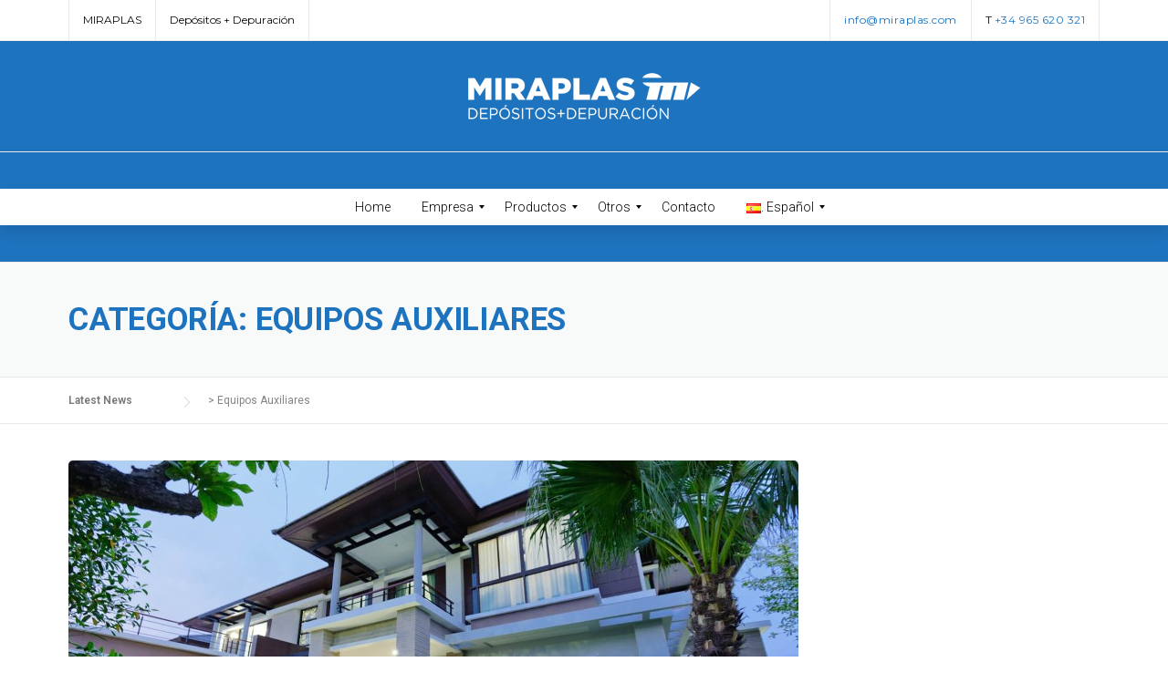

--- FILE ---
content_type: text/html; charset=UTF-8
request_url: http://www.miraplas.com/category/equipos-auxiliares/
body_size: 16007
content:
<!DOCTYPE html>
<html lang="es-ES">
<head>
	<meta charset="UTF-8">
	<meta name="viewport" content="width=device-width, initial-scale=1">
	<link rel="profile" href="http://gmpg.org/xfn/11">
	<link rel="pingback" href="http://www.miraplas.com/xmlrpc.php">
	<title>Equipos Auxiliares &#8211; Miraplas</title>
<meta name='robots' content='max-image-preview:large' />
<script id="cookieyes" type="text/javascript" src="https://cdn-cookieyes.com/client_data/8a1a2964e91432dea14d4082/script.js"></script><link rel='dns-prefetch' href='//fonts.googleapis.com' />
<link rel='dns-prefetch' href='//maxcdn.bootstrapcdn.com' />
<link href='https://fonts.gstatic.com' crossorigin rel='preconnect' />
<link rel="alternate" type="application/rss+xml" title="Miraplas &raquo; Feed" href="https://www.miraplas.com/feed/" />
<link rel="alternate" type="application/rss+xml" title="Miraplas &raquo; Feed de los comentarios" href="https://www.miraplas.com/comments/feed/" />
<link rel="alternate" type="application/rss+xml" title="Miraplas &raquo; Categoría Equipos Auxiliares del feed" href="https://www.miraplas.com/category/equipos-auxiliares/feed/" />
<style id='wp-img-auto-sizes-contain-inline-css' type='text/css'>
img:is([sizes=auto i],[sizes^="auto," i]){contain-intrinsic-size:3000px 1500px}
/*# sourceURL=wp-img-auto-sizes-contain-inline-css */
</style>
<link rel='stylesheet' id='js_composer_front-css' href='http://www.miraplas.com/wp-content/plugins/js_composer/assets/css/js_composer.min.css?ver=4.12.1' type='text/css' media='all' />
<link rel='stylesheet' id='megamenu-wp-css' href='http://www.miraplas.com/wp-content/plugins/easymega/assets/css/style.css?ver=6.9' type='text/css' media='all' />
<style id='megamenu-wp-inline-css' type='text/css'>
.megamenu-wp-desktop #megamenu-wp-page .megamenu-wp .mega-item .mega-content li.mega-content-li { margin-top: 0px; }
/*# sourceURL=megamenu-wp-inline-css */
</style>
<style id='wp-emoji-styles-inline-css' type='text/css'>

	img.wp-smiley, img.emoji {
		display: inline !important;
		border: none !important;
		box-shadow: none !important;
		height: 1em !important;
		width: 1em !important;
		margin: 0 0.07em !important;
		vertical-align: -0.1em !important;
		background: none !important;
		padding: 0 !important;
	}
/*# sourceURL=wp-emoji-styles-inline-css */
</style>
<style id='wp-block-library-inline-css' type='text/css'>
:root{--wp-block-synced-color:#7a00df;--wp-block-synced-color--rgb:122,0,223;--wp-bound-block-color:var(--wp-block-synced-color);--wp-editor-canvas-background:#ddd;--wp-admin-theme-color:#007cba;--wp-admin-theme-color--rgb:0,124,186;--wp-admin-theme-color-darker-10:#006ba1;--wp-admin-theme-color-darker-10--rgb:0,107,160.5;--wp-admin-theme-color-darker-20:#005a87;--wp-admin-theme-color-darker-20--rgb:0,90,135;--wp-admin-border-width-focus:2px}@media (min-resolution:192dpi){:root{--wp-admin-border-width-focus:1.5px}}.wp-element-button{cursor:pointer}:root .has-very-light-gray-background-color{background-color:#eee}:root .has-very-dark-gray-background-color{background-color:#313131}:root .has-very-light-gray-color{color:#eee}:root .has-very-dark-gray-color{color:#313131}:root .has-vivid-green-cyan-to-vivid-cyan-blue-gradient-background{background:linear-gradient(135deg,#00d084,#0693e3)}:root .has-purple-crush-gradient-background{background:linear-gradient(135deg,#34e2e4,#4721fb 50%,#ab1dfe)}:root .has-hazy-dawn-gradient-background{background:linear-gradient(135deg,#faaca8,#dad0ec)}:root .has-subdued-olive-gradient-background{background:linear-gradient(135deg,#fafae1,#67a671)}:root .has-atomic-cream-gradient-background{background:linear-gradient(135deg,#fdd79a,#004a59)}:root .has-nightshade-gradient-background{background:linear-gradient(135deg,#330968,#31cdcf)}:root .has-midnight-gradient-background{background:linear-gradient(135deg,#020381,#2874fc)}:root{--wp--preset--font-size--normal:16px;--wp--preset--font-size--huge:42px}.has-regular-font-size{font-size:1em}.has-larger-font-size{font-size:2.625em}.has-normal-font-size{font-size:var(--wp--preset--font-size--normal)}.has-huge-font-size{font-size:var(--wp--preset--font-size--huge)}.has-text-align-center{text-align:center}.has-text-align-left{text-align:left}.has-text-align-right{text-align:right}.has-fit-text{white-space:nowrap!important}#end-resizable-editor-section{display:none}.aligncenter{clear:both}.items-justified-left{justify-content:flex-start}.items-justified-center{justify-content:center}.items-justified-right{justify-content:flex-end}.items-justified-space-between{justify-content:space-between}.screen-reader-text{border:0;clip-path:inset(50%);height:1px;margin:-1px;overflow:hidden;padding:0;position:absolute;width:1px;word-wrap:normal!important}.screen-reader-text:focus{background-color:#ddd;clip-path:none;color:#444;display:block;font-size:1em;height:auto;left:5px;line-height:normal;padding:15px 23px 14px;text-decoration:none;top:5px;width:auto;z-index:100000}html :where(.has-border-color){border-style:solid}html :where([style*=border-top-color]){border-top-style:solid}html :where([style*=border-right-color]){border-right-style:solid}html :where([style*=border-bottom-color]){border-bottom-style:solid}html :where([style*=border-left-color]){border-left-style:solid}html :where([style*=border-width]){border-style:solid}html :where([style*=border-top-width]){border-top-style:solid}html :where([style*=border-right-width]){border-right-style:solid}html :where([style*=border-bottom-width]){border-bottom-style:solid}html :where([style*=border-left-width]){border-left-style:solid}html :where(img[class*=wp-image-]){height:auto;max-width:100%}:where(figure){margin:0 0 1em}html :where(.is-position-sticky){--wp-admin--admin-bar--position-offset:var(--wp-admin--admin-bar--height,0px)}@media screen and (max-width:600px){html :where(.is-position-sticky){--wp-admin--admin-bar--position-offset:0px}}

/*# sourceURL=wp-block-library-inline-css */
</style><style id='global-styles-inline-css' type='text/css'>
:root{--wp--preset--aspect-ratio--square: 1;--wp--preset--aspect-ratio--4-3: 4/3;--wp--preset--aspect-ratio--3-4: 3/4;--wp--preset--aspect-ratio--3-2: 3/2;--wp--preset--aspect-ratio--2-3: 2/3;--wp--preset--aspect-ratio--16-9: 16/9;--wp--preset--aspect-ratio--9-16: 9/16;--wp--preset--color--black: #000000;--wp--preset--color--cyan-bluish-gray: #abb8c3;--wp--preset--color--white: #ffffff;--wp--preset--color--pale-pink: #f78da7;--wp--preset--color--vivid-red: #cf2e2e;--wp--preset--color--luminous-vivid-orange: #ff6900;--wp--preset--color--luminous-vivid-amber: #fcb900;--wp--preset--color--light-green-cyan: #7bdcb5;--wp--preset--color--vivid-green-cyan: #00d084;--wp--preset--color--pale-cyan-blue: #8ed1fc;--wp--preset--color--vivid-cyan-blue: #0693e3;--wp--preset--color--vivid-purple: #9b51e0;--wp--preset--gradient--vivid-cyan-blue-to-vivid-purple: linear-gradient(135deg,rgb(6,147,227) 0%,rgb(155,81,224) 100%);--wp--preset--gradient--light-green-cyan-to-vivid-green-cyan: linear-gradient(135deg,rgb(122,220,180) 0%,rgb(0,208,130) 100%);--wp--preset--gradient--luminous-vivid-amber-to-luminous-vivid-orange: linear-gradient(135deg,rgb(252,185,0) 0%,rgb(255,105,0) 100%);--wp--preset--gradient--luminous-vivid-orange-to-vivid-red: linear-gradient(135deg,rgb(255,105,0) 0%,rgb(207,46,46) 100%);--wp--preset--gradient--very-light-gray-to-cyan-bluish-gray: linear-gradient(135deg,rgb(238,238,238) 0%,rgb(169,184,195) 100%);--wp--preset--gradient--cool-to-warm-spectrum: linear-gradient(135deg,rgb(74,234,220) 0%,rgb(151,120,209) 20%,rgb(207,42,186) 40%,rgb(238,44,130) 60%,rgb(251,105,98) 80%,rgb(254,248,76) 100%);--wp--preset--gradient--blush-light-purple: linear-gradient(135deg,rgb(255,206,236) 0%,rgb(152,150,240) 100%);--wp--preset--gradient--blush-bordeaux: linear-gradient(135deg,rgb(254,205,165) 0%,rgb(254,45,45) 50%,rgb(107,0,62) 100%);--wp--preset--gradient--luminous-dusk: linear-gradient(135deg,rgb(255,203,112) 0%,rgb(199,81,192) 50%,rgb(65,88,208) 100%);--wp--preset--gradient--pale-ocean: linear-gradient(135deg,rgb(255,245,203) 0%,rgb(182,227,212) 50%,rgb(51,167,181) 100%);--wp--preset--gradient--electric-grass: linear-gradient(135deg,rgb(202,248,128) 0%,rgb(113,206,126) 100%);--wp--preset--gradient--midnight: linear-gradient(135deg,rgb(2,3,129) 0%,rgb(40,116,252) 100%);--wp--preset--font-size--small: 13px;--wp--preset--font-size--medium: 20px;--wp--preset--font-size--large: 36px;--wp--preset--font-size--x-large: 42px;--wp--preset--spacing--20: 0.44rem;--wp--preset--spacing--30: 0.67rem;--wp--preset--spacing--40: 1rem;--wp--preset--spacing--50: 1.5rem;--wp--preset--spacing--60: 2.25rem;--wp--preset--spacing--70: 3.38rem;--wp--preset--spacing--80: 5.06rem;--wp--preset--shadow--natural: 6px 6px 9px rgba(0, 0, 0, 0.2);--wp--preset--shadow--deep: 12px 12px 50px rgba(0, 0, 0, 0.4);--wp--preset--shadow--sharp: 6px 6px 0px rgba(0, 0, 0, 0.2);--wp--preset--shadow--outlined: 6px 6px 0px -3px rgb(255, 255, 255), 6px 6px rgb(0, 0, 0);--wp--preset--shadow--crisp: 6px 6px 0px rgb(0, 0, 0);}:where(.is-layout-flex){gap: 0.5em;}:where(.is-layout-grid){gap: 0.5em;}body .is-layout-flex{display: flex;}.is-layout-flex{flex-wrap: wrap;align-items: center;}.is-layout-flex > :is(*, div){margin: 0;}body .is-layout-grid{display: grid;}.is-layout-grid > :is(*, div){margin: 0;}:where(.wp-block-columns.is-layout-flex){gap: 2em;}:where(.wp-block-columns.is-layout-grid){gap: 2em;}:where(.wp-block-post-template.is-layout-flex){gap: 1.25em;}:where(.wp-block-post-template.is-layout-grid){gap: 1.25em;}.has-black-color{color: var(--wp--preset--color--black) !important;}.has-cyan-bluish-gray-color{color: var(--wp--preset--color--cyan-bluish-gray) !important;}.has-white-color{color: var(--wp--preset--color--white) !important;}.has-pale-pink-color{color: var(--wp--preset--color--pale-pink) !important;}.has-vivid-red-color{color: var(--wp--preset--color--vivid-red) !important;}.has-luminous-vivid-orange-color{color: var(--wp--preset--color--luminous-vivid-orange) !important;}.has-luminous-vivid-amber-color{color: var(--wp--preset--color--luminous-vivid-amber) !important;}.has-light-green-cyan-color{color: var(--wp--preset--color--light-green-cyan) !important;}.has-vivid-green-cyan-color{color: var(--wp--preset--color--vivid-green-cyan) !important;}.has-pale-cyan-blue-color{color: var(--wp--preset--color--pale-cyan-blue) !important;}.has-vivid-cyan-blue-color{color: var(--wp--preset--color--vivid-cyan-blue) !important;}.has-vivid-purple-color{color: var(--wp--preset--color--vivid-purple) !important;}.has-black-background-color{background-color: var(--wp--preset--color--black) !important;}.has-cyan-bluish-gray-background-color{background-color: var(--wp--preset--color--cyan-bluish-gray) !important;}.has-white-background-color{background-color: var(--wp--preset--color--white) !important;}.has-pale-pink-background-color{background-color: var(--wp--preset--color--pale-pink) !important;}.has-vivid-red-background-color{background-color: var(--wp--preset--color--vivid-red) !important;}.has-luminous-vivid-orange-background-color{background-color: var(--wp--preset--color--luminous-vivid-orange) !important;}.has-luminous-vivid-amber-background-color{background-color: var(--wp--preset--color--luminous-vivid-amber) !important;}.has-light-green-cyan-background-color{background-color: var(--wp--preset--color--light-green-cyan) !important;}.has-vivid-green-cyan-background-color{background-color: var(--wp--preset--color--vivid-green-cyan) !important;}.has-pale-cyan-blue-background-color{background-color: var(--wp--preset--color--pale-cyan-blue) !important;}.has-vivid-cyan-blue-background-color{background-color: var(--wp--preset--color--vivid-cyan-blue) !important;}.has-vivid-purple-background-color{background-color: var(--wp--preset--color--vivid-purple) !important;}.has-black-border-color{border-color: var(--wp--preset--color--black) !important;}.has-cyan-bluish-gray-border-color{border-color: var(--wp--preset--color--cyan-bluish-gray) !important;}.has-white-border-color{border-color: var(--wp--preset--color--white) !important;}.has-pale-pink-border-color{border-color: var(--wp--preset--color--pale-pink) !important;}.has-vivid-red-border-color{border-color: var(--wp--preset--color--vivid-red) !important;}.has-luminous-vivid-orange-border-color{border-color: var(--wp--preset--color--luminous-vivid-orange) !important;}.has-luminous-vivid-amber-border-color{border-color: var(--wp--preset--color--luminous-vivid-amber) !important;}.has-light-green-cyan-border-color{border-color: var(--wp--preset--color--light-green-cyan) !important;}.has-vivid-green-cyan-border-color{border-color: var(--wp--preset--color--vivid-green-cyan) !important;}.has-pale-cyan-blue-border-color{border-color: var(--wp--preset--color--pale-cyan-blue) !important;}.has-vivid-cyan-blue-border-color{border-color: var(--wp--preset--color--vivid-cyan-blue) !important;}.has-vivid-purple-border-color{border-color: var(--wp--preset--color--vivid-purple) !important;}.has-vivid-cyan-blue-to-vivid-purple-gradient-background{background: var(--wp--preset--gradient--vivid-cyan-blue-to-vivid-purple) !important;}.has-light-green-cyan-to-vivid-green-cyan-gradient-background{background: var(--wp--preset--gradient--light-green-cyan-to-vivid-green-cyan) !important;}.has-luminous-vivid-amber-to-luminous-vivid-orange-gradient-background{background: var(--wp--preset--gradient--luminous-vivid-amber-to-luminous-vivid-orange) !important;}.has-luminous-vivid-orange-to-vivid-red-gradient-background{background: var(--wp--preset--gradient--luminous-vivid-orange-to-vivid-red) !important;}.has-very-light-gray-to-cyan-bluish-gray-gradient-background{background: var(--wp--preset--gradient--very-light-gray-to-cyan-bluish-gray) !important;}.has-cool-to-warm-spectrum-gradient-background{background: var(--wp--preset--gradient--cool-to-warm-spectrum) !important;}.has-blush-light-purple-gradient-background{background: var(--wp--preset--gradient--blush-light-purple) !important;}.has-blush-bordeaux-gradient-background{background: var(--wp--preset--gradient--blush-bordeaux) !important;}.has-luminous-dusk-gradient-background{background: var(--wp--preset--gradient--luminous-dusk) !important;}.has-pale-ocean-gradient-background{background: var(--wp--preset--gradient--pale-ocean) !important;}.has-electric-grass-gradient-background{background: var(--wp--preset--gradient--electric-grass) !important;}.has-midnight-gradient-background{background: var(--wp--preset--gradient--midnight) !important;}.has-small-font-size{font-size: var(--wp--preset--font-size--small) !important;}.has-medium-font-size{font-size: var(--wp--preset--font-size--medium) !important;}.has-large-font-size{font-size: var(--wp--preset--font-size--large) !important;}.has-x-large-font-size{font-size: var(--wp--preset--font-size--x-large) !important;}
/*# sourceURL=global-styles-inline-css */
</style>

<style id='classic-theme-styles-inline-css' type='text/css'>
/*! This file is auto-generated */
.wp-block-button__link{color:#fff;background-color:#32373c;border-radius:9999px;box-shadow:none;text-decoration:none;padding:calc(.667em + 2px) calc(1.333em + 2px);font-size:1.125em}.wp-block-file__button{background:#32373c;color:#fff;text-decoration:none}
/*# sourceURL=/wp-includes/css/classic-themes.min.css */
</style>
<link rel='stylesheet' id='essential-grid-plugin-settings-css' href='http://www.miraplas.com/wp-content/plugins/essential-grid/public/assets/css/settings.css?ver=2.0.6' type='text/css' media='all' />
<link rel='stylesheet' id='tp-open-sans-css' href='http://fonts.googleapis.com/css?family=Open+Sans%3A300%2C400%2C600%2C700%2C800&#038;ver=6.9' type='text/css' media='all' />
<link rel='stylesheet' id='tp-raleway-css' href='http://fonts.googleapis.com/css?family=Raleway%3A100%2C200%2C300%2C400%2C500%2C600%2C700%2C800%2C900&#038;ver=6.9' type='text/css' media='all' />
<link rel='stylesheet' id='tp-droid-serif-css' href='http://fonts.googleapis.com/css?family=Droid+Serif%3A400%2C700&#038;ver=6.9' type='text/css' media='all' />
<link rel='stylesheet' id='tp-montserrat-css' href='http://fonts.googleapis.com/css?family=Montserrat%3A400%2C700&#038;ver=6.9' type='text/css' media='all' />
<link rel='stylesheet' id='dcjq-mega-menu-css' href='http://www.miraplas.com/wp-content/plugins/jquery-mega-menu/css/dcjq-mega-menu.css?ver=6.9' type='text/css' media='all' />
<link rel='stylesheet' id='wpcharming-style-css' href='http://www.miraplas.com/wp-content/themes/construction/style.css?ver=6.9' type='text/css' media='all' />
<link rel='stylesheet' id='wpcharming-fontawesome-css' href='//maxcdn.bootstrapcdn.com/font-awesome/4.4.0/css/font-awesome.min.css?ver=4.2.0' type='text/css' media='all' />
<link rel='stylesheet' id='mm_icomoon-css' href='http://www.miraplas.com/wp-content/plugins/mega_main_menu/framework/src/css/icomoon.css?ver=2.2.1' type='text/css' media='all' />
<link rel='stylesheet' id='mmm_mega_main_menu-css' href='http://www.miraplas.com/wp-content/plugins/mega_main_menu/src/css/cache.skin.css?ver=1621250551' type='text/css' media='all' />
<link rel='stylesheet' id='redux-google-fonts-wpc_options-css' href='http://fonts.googleapis.com/css?family=Roboto%3A100%2C300%2C400%2C500%2C700%2C900%2C100italic%2C300italic%2C400italic%2C500italic%2C700italic%2C900italic&#038;subset=cyrillic-ext&#038;ver=1729167026' type='text/css' media='all' />
<script type="text/javascript" id="jquery-core-js-extra">
/* <![CDATA[ */
var header_fixed_setting = {"fixed_header":"0"};
//# sourceURL=jquery-core-js-extra
/* ]]> */
</script>
<script type="text/javascript" src="http://www.miraplas.com/wp-includes/js/jquery/jquery.min.js?ver=3.7.1" id="jquery-core-js"></script>
<script type="text/javascript" src="http://www.miraplas.com/wp-includes/js/jquery/jquery-migrate.min.js?ver=3.4.1" id="jquery-migrate-js"></script>
<script type="text/javascript" src="//www.miraplas.com/wp-content/plugins/revslider/sr6/assets/js/rbtools.min.js?ver=6.7.20" defer async id="tp-tools-js"></script>
<script type="text/javascript" src="http://www.miraplas.com/wp-content/plugins/essential-grid/public/assets/js/jquery.themepunch.essential.min.js?ver=2.0.6" id="essential-grid-essential-grid-script-js"></script>
<script type="text/javascript" src="http://www.miraplas.com/wp-content/plugins/jquery-mega-menu/js/jquery.dcmegamenu.1.3.4.min.js?ver=6.9" id="dcjqmegamenu-js"></script>
<script type="text/javascript" src="http://www.miraplas.com/wp-content/themes/construction/assets/js/modernizr.min.js?ver=2.6.2" id="wpcharming-modernizr-js"></script>
<script type="text/javascript" src="http://www.miraplas.com/wp-content/themes/construction/assets/js/libs.js?ver=6.9" id="wpcharming-libs-js"></script>
<link rel="https://api.w.org/" href="https://www.miraplas.com/wp-json/" /><link rel="alternate" title="JSON" type="application/json" href="https://www.miraplas.com/wp-json/wp/v2/categories/7" /><link rel="EditURI" type="application/rsd+xml" title="RSD" href="https://www.miraplas.com/xmlrpc.php?rsd" />
<meta name="generator" content="WordPress 6.9" />
<!--[if lt IE 9]><script src="http://www.miraplas.com/wp-content/themes/construction/assets/js/html5.min.js"></script><![endif]-->
	<link rel="shortcut icon" href="https://www.miraplas.com/wp-content/uploads/2017/03/5favicon.png">
	<link rel="apple-touch-icon-precomposed" href="https://www.miraplas.com/wp-content/uploads/2017/04/customiphoneicon.png">
	<link rel="apple-touch-icon-precomposed" sizes="114x114" href="https://www.miraplas.com/wp-content/uploads/2017/04/iphoneretinaicon.png">
	<link rel="apple-touch-icon-precomposed" sizes="72x72" href="https://www.miraplas.com/wp-content/uploads/2017/04/appleipadicon-1.png">
	<link rel="apple-touch-icon-precomposed" sizes="114x114" href="https://www.miraplas.com/wp-content/uploads/2017/04/appleipadretinaicon.png">
<style id="theme_option_custom_css" type="text/css">
 
</style>
<meta name="generator" content="Powered by Visual Composer - drag and drop page builder for WordPress."/>
<!--[if lte IE 9]><link rel="stylesheet" type="text/css" href="http://www.miraplas.com/wp-content/plugins/js_composer/assets/css/vc_lte_ie9.min.css" media="screen"><![endif]--><!--[if IE  8]><link rel="stylesheet" type="text/css" href="http://www.miraplas.com/wp-content/plugins/js_composer/assets/css/vc-ie8.min.css" media="screen"><![endif]--><meta name="generator" content="Powered by Slider Revolution 6.7.20 - responsive, Mobile-Friendly Slider Plugin for WordPress with comfortable drag and drop interface." />
<script>function setREVStartSize(e){
			//window.requestAnimationFrame(function() {
				window.RSIW = window.RSIW===undefined ? window.innerWidth : window.RSIW;
				window.RSIH = window.RSIH===undefined ? window.innerHeight : window.RSIH;
				try {
					var pw = document.getElementById(e.c).parentNode.offsetWidth,
						newh;
					pw = pw===0 || isNaN(pw) || (e.l=="fullwidth" || e.layout=="fullwidth") ? window.RSIW : pw;
					e.tabw = e.tabw===undefined ? 0 : parseInt(e.tabw);
					e.thumbw = e.thumbw===undefined ? 0 : parseInt(e.thumbw);
					e.tabh = e.tabh===undefined ? 0 : parseInt(e.tabh);
					e.thumbh = e.thumbh===undefined ? 0 : parseInt(e.thumbh);
					e.tabhide = e.tabhide===undefined ? 0 : parseInt(e.tabhide);
					e.thumbhide = e.thumbhide===undefined ? 0 : parseInt(e.thumbhide);
					e.mh = e.mh===undefined || e.mh=="" || e.mh==="auto" ? 0 : parseInt(e.mh,0);
					if(e.layout==="fullscreen" || e.l==="fullscreen")
						newh = Math.max(e.mh,window.RSIH);
					else{
						e.gw = Array.isArray(e.gw) ? e.gw : [e.gw];
						for (var i in e.rl) if (e.gw[i]===undefined || e.gw[i]===0) e.gw[i] = e.gw[i-1];
						e.gh = e.el===undefined || e.el==="" || (Array.isArray(e.el) && e.el.length==0)? e.gh : e.el;
						e.gh = Array.isArray(e.gh) ? e.gh : [e.gh];
						for (var i in e.rl) if (e.gh[i]===undefined || e.gh[i]===0) e.gh[i] = e.gh[i-1];
											
						var nl = new Array(e.rl.length),
							ix = 0,
							sl;
						e.tabw = e.tabhide>=pw ? 0 : e.tabw;
						e.thumbw = e.thumbhide>=pw ? 0 : e.thumbw;
						e.tabh = e.tabhide>=pw ? 0 : e.tabh;
						e.thumbh = e.thumbhide>=pw ? 0 : e.thumbh;
						for (var i in e.rl) nl[i] = e.rl[i]<window.RSIW ? 0 : e.rl[i];
						sl = nl[0];
						for (var i in nl) if (sl>nl[i] && nl[i]>0) { sl = nl[i]; ix=i;}
						var m = pw>(e.gw[ix]+e.tabw+e.thumbw) ? 1 : (pw-(e.tabw+e.thumbw)) / (e.gw[ix]);
						newh =  (e.gh[ix] * m) + (e.tabh + e.thumbh);
					}
					var el = document.getElementById(e.c);
					if (el!==null && el) el.style.height = newh+"px";
					el = document.getElementById(e.c+"_wrapper");
					if (el!==null && el) {
						el.style.height = newh+"px";
						el.style.display = "block";
					}
				} catch(e){
					console.log("Failure at Presize of Slider:" + e)
				}
			//});
		  };</script>
<style type="text/css" title="dynamic-css" class="options-output">.site-header .site-branding{margin-top:25px;margin-right:0;margin-bottom:20px;margin-left:0;}.site-topbar{background-color:transparent;}.site-topbar{color:#0a0a0a;}.header-normal .site-header{background-color:#1e73be;}.wpc-menu a{font-family:Roboto;text-transform:uppercase;font-weight:400;font-style:normal;}.page-title-wrap{background-color:transparent;background-repeat:repeat;background-size:inherit;background-attachment:inherit;background-position:center center;}.page-title-wrap h1{color:#1e73be;}a, .primary-color, .wpc-menu a:hover, .wpc-menu > li.current-menu-item > a, .wpc-menu > li.current-menu-ancestor > a,
                                                       .entry-footer .post-categories li a:hover, .entry-footer .post-tags li a:hover,
                                                       .heading-404, .grid-item .grid-title a:hover, .widget a:hover, .widget #calendar_wrap a, .widget_recent_comments a,
                                                       #secondary .widget.widget_nav_menu ul li a:hover, #secondary .widget.widget_nav_menu ul li li a:hover, #secondary .widget.widget_nav_menu ul li li li a:hover,
                                                       #secondary .widget.widget_nav_menu ul li.current-menu-item a, .woocommerce ul.products li.product .price, .woocommerce .star-rating,
                                                       .iconbox-wrapper .iconbox-icon .primary, .iconbox-wrapper .iconbox-image .primary, .iconbox-wrapper a:hover,
                                                       .breadcrumbs a:hover, #comments .comment .comment-wrapper .comment-meta .comment-time:hover, #comments .comment .comment-wrapper .comment-meta .comment-reply-link:hover, #comments .comment .comment-wrapper .comment-meta .comment-edit-link:hover,
                                                       .nav-toggle-active i, .header-transparent .header-right-wrap .extract-element .phone-text, .site-header .header-right-wrap .extract-element .phone-text,
                                                       .wpb_wrapper .wpc-projects-light .esg-navigationbutton:hover, .wpb_wrapper .wpc-projects-light .esg-filterbutton:hover,.wpb_wrapper .wpc-projects-light .esg-sortbutton:hover,.wpb_wrapper .wpc-projects-light .esg-sortbutton-order:hover,.wpb_wrapper .wpc-projects-light .esg-cartbutton-order:hover,.wpb_wrapper .wpc-projects-light .esg-filterbutton.selected,
                                                       .wpb_wrapper .wpc-projects-dark .esg-navigationbutton:hover, .wpb_wrapper .wpc-projects-dark .esg-filterbutton:hover, .wpb_wrapper .wpc-projects-dark .esg-sortbutton:hover,.wpb_wrapper .wpc-projects-dark .esg-sortbutton-order:hover,.wpb_wrapper .wpc-projects-dark .esg-cartbutton-order:hover, .wpb_wrapper .wpc-projects-dark .esg-filterbutton.selected{color:#1e73be;}input[type="reset"], input[type="submit"], input[type="submit"], .wpc-menu ul li a:hover,
                                                       .wpc-menu ul li.current-menu-item > a, .loop-pagination a:hover, .loop-pagination span:hover,
                                                       .loop-pagination a.current, .loop-pagination span.current, .footer-social, .tagcloud a:hover, woocommerce #respond input#submit.alt, .woocommerce a.button.alt, .woocommerce button.button.alt, .woocommerce input.button.alt,
                                                       .woocommerce #respond input#submit.alt:hover, .woocommerce #respond input#submit.alt:focus, .woocommerce #respond input#submit.alt:active, .woocommerce a.button.alt:hover, .woocommerce a.button.alt:focus, .woocommerce a.button.alt:active, .woocommerce button.button.alt:hover, .woocommerce button.button.alt:focus, .woocommerce button.button.alt:active, .woocommerce input.button.alt:hover, .woocommerce input.button.alt:focus, .woocommerce input.button.alt:active,
                                                       .woocommerce span.onsale, .entry-content .wpb_content_element .wpb_tour_tabs_wrapper .wpb_tabs_nav li.ui-tabs-active a, .entry-content .wpb_content_element .wpb_accordion_header li.ui-tabs-active a,
                                                       .entry-content .wpb_content_element .wpb_accordion_wrapper .wpb_accordion_header.ui-state-active a,
                                                       .btn, .btn:hover, .btn-primary, .custom-heading .heading-line, .custom-heading .heading-line.primary,
                                                       .wpb_wrapper .eg-wpc_projects-element-1{background-color:#1e73be;}textarea:focus, input[type="date"]:focus, input[type="datetime"]:focus, input[type="datetime-local"]:focus, input[type="email"]:focus, input[type="month"]:focus, input[type="number"]:focus, input[type="password"]:focus, input[type="search"]:focus, input[type="tel"]:focus, input[type="text"]:focus, input[type="time"]:focus, input[type="url"]:focus, input[type="week"]:focus,
                                                       .entry-content blockquote, .woocommerce ul.products li.product a img:hover, .woocommerce div.product div.images img:hover{border-color:#1e73be;}#secondary .widget.widget_nav_menu ul li.current-menu-item a:before{border-left-color:#1e73be;}.secondary-color, .iconbox-wrapper .iconbox-icon .secondary, .iconbox-wrapper .iconbox-image .secondary{color:#00aeef;}.btn-secondary, .custom-heading .heading-line.secondary{background-color:#00aeef;}.hentry.sticky, .entry-content blockquote, .entry-meta .sticky-label,
                                .entry-author, #comments .comment .comment-wrapper, .page-title-wrap, .widget_wpc_posts ul li,
                                .inverted-column > .wpb_wrapper, .inverted-row, div.wpcf7-response-output{background-color:#f8f9f9;}hr, abbr, acronym, dfn, table, table > thead > tr > th, table > tbody > tr > th, table > tfoot > tr > th, table > thead > tr > td, table > tbody > tr > td, table > tfoot > tr > td,
                                fieldset, select, textarea, input[type="date"], input[type="datetime"], input[type="datetime-local"], input[type="email"], input[type="month"], input[type="number"], input[type="password"], input[type="search"], input[type="tel"], input[type="text"], input[type="time"], input[type="url"], input[type="week"],
                                .left-sidebar .content-area, .left-sidebar .sidebar, .right-sidebar .content-area, .right-sidebar .sidebar,
                                .site-header, .wpc-menu.wpc-menu-mobile, .wpc-menu.wpc-menu-mobile li, .blog .hentry, .archive .hentry, .search .hentry,
                                .page-header .page-title, .archive-title, .client-logo img, #comments .comment-list .pingback, .page-title-wrap, .page-header-wrap,
                                .portfolio-prev i, .portfolio-next i, #secondary .widget.widget_nav_menu ul li.current-menu-item a, .icon-button,
                                .woocommerce nav.woocommerce-pagination ul, .woocommerce nav.woocommerce-pagination ul li,woocommerce div.product .woocommerce-tabs ul.tabs:before, .woocommerce #content div.product .woocommerce-tabs ul.tabs:before, .woocommerce-page div.product .woocommerce-tabs ul.tabs:before, .woocommerce-page #content div.product .woocommerce-tabs ul.tabs:before,
                                .woocommerce div.product .woocommerce-tabs ul.tabs li:after, .woocommerce div.product .woocommerce-tabs ul.tabs li:before,
                                .woocommerce table.cart td.actions .coupon .input-text, .woocommerce #content table.cart td.actions .coupon .input-text, .woocommerce-page table.cart td.actions .coupon .input-text, .woocommerce-page #content table.cart td.actions .coupon .input-text,
                                .woocommerce form.checkout_coupon, .woocommerce form.login, .woocommerce form.register,.shop-elements i, .testimonial .testimonial-content, .breadcrumbs,
                                .woocommerce-cart .cart-collaterals .cart_totals table td, .woocommerce-cart .cart-collaterals .cart_totals table th,.carousel-prev, .carousel-next,.recent-news-meta,
                                .woocommerce ul.products li.product a img, .woocommerce div.product div.images img{border-color:#e9e9e9;}.site{background-color:#ffffff;}.layout-boxed{background-color:transparent;}body{font-family:Roboto;color:#777777;font-size:14px;}h1,h2,h3,h4,h5,h6, .font-heading{font-family:Roboto;font-weight:100;color:#333333;}.site-footer{background-color:#1e73be;}.site-footer .footer-columns .footer-column .widget .widget-title{color:#ffffff;}.site-footer, .site-footer .widget, .site-footer p{color:#ffffff;}.site-footer a, .site-footer .widget a{color:#dddddd;}.site-footer a:hover, .site-footer .widget a:hover{color:#ffffff;}</style><noscript><style type="text/css"> .wpb_animate_when_almost_visible { opacity: 1; }</style></noscript><link rel='stylesheet' id='rs-plugin-settings-css' href='//www.miraplas.com/wp-content/plugins/revslider/sr6/assets/css/rs6.css?ver=6.7.20' type='text/css' media='all' />
<style id='rs-plugin-settings-inline-css' type='text/css'>
.tp-caption a{color:#ff7302;text-shadow:none;-webkit-transition:all 0.2s ease-out;-moz-transition:all 0.2s ease-out;-o-transition:all 0.2s ease-out;-ms-transition:all 0.2s ease-out}.tp-caption a:hover{color:#ffa902}
/*# sourceURL=rs-plugin-settings-inline-css */
</style>
</head>

<body class="archive category category-equipos-auxiliares category-7 wp-theme-construction header-centered header-normal chrome osx wpb-js-composer js-comp-ver-4.12.1 vc_responsive mmm mega_main_menu-2-2-1">
<div id="page" class="hfeed site">

	<a class="skip-link screen-reader-text" href="#content">Skip to content</a>
	
	<div id="topbar" class="site-topbar">
		<div class="container">
			<div class="topbar-inner clearfix">
				<div class="topbar-left topbar widget-area clearfix">
					<aside class="topbar-widget widget widget_text"><h2 class="widgettitle">TopBar Social</h2>
			<div class="textwidget">MIRAPLAS</div>
		</aside><aside class="topbar-widget widget widget_text"><h2 class="widgettitle">TopBar Text</h2>
			<div class="textwidget">Depósitos + Depuración</div>
		</aside>				</div>
				<div class="topbar-right topbar widget-area clearfix">
					<aside class="topbar-widget widget widget_text"><h2 class="widgettitle">TopBar Phone Contact</h2>
			<div class="textwidget"><div class="extract-element">
<span class="topbar-text">T </span> 
<span class="topbar-highlight primary-color">+34 965 620 321</span>
</div></div>
		</aside><aside class="topbar-widget widget widget_text"><h2 class="widgettitle">TopBar Email Contact</h2>
			<div class="textwidget"><div class="extract-element">
<span class="topbar-text"></span> 
<a href="mailto:info@miraplas.com"><span class="topbar-highlight primary-color">info@miraplas.com</span></a>
</div></div>
		</aside>				</div>
			</div>
		</div>
	</div> <!-- /#topbar -->

	<header id="masthead" class="site-header " role="banner">
		<div class="header-wrap">
			<div class="container">
				<div class="site-branding">
										<a href="https://www.miraplas.com/" title="Miraplas" rel="home">
						<img src="https://www.miraplas.com/wp-content/uploads/2016/06/logo-1.png" alt="" />
					</a>
									</div><!-- /.site-branding -->

				<div class="header-right-wrap clearfix">
					<nav id="site-navigation" class="main-navigation" role="navigation">
						<div id="nav-toggle"><i class="fa fa-bars"></i></div>
						<ul class="wpc-menu">	
					   	   
<!-- begin "mega_main_menu" -->
<div id="primary" class="mega_main_menu primary primary_style-flat icons-disable_first_lvl first-lvl-align-center first-lvl-separator-none direction-horizontal fullwidth-enable pushing_content-enable mobile_minimized-enable dropdowns_trigger-hover dropdowns_animation-none no-search no-woo_cart no-buddypress responsive-enable coercive_styles-enable indefinite_location_mode-disable language_direction-ltr version-2-2-1 mega_main">
	<div class="menu_holder" data-sticky="1" data-stickyoffset="340">
	<div class="mmm_fullwidth_container"></div><!-- class="fullwidth_container" -->
		<div class="menu_inner" role="navigation">
			<span class="nav_logo">
				<a class="logo_link" href="https://www.miraplas.com" title="Miraplas">
					<img src="http://www.miraplas.com/wp-content/plugins/mega_main_menu/framework/src/img/megamain-logo-120x120.png" alt="Miraplas" />
				</a>
				<span class="mobile_toggle" data-target="#main_ul-primary" aria-expanded="false" aria-controls="main_ul-primary">
					<span class="mobile_button">
						Menu &nbsp;
						<span class="symbol_menu">&equiv;</span>
						<span class="symbol_cross">&#x2573;</span>
					</span><!-- class="mobile_button" -->
				</span><!-- /class="mobile_toggle" -->
			</span><!-- /class="nav_logo" -->
				<ul id="main_ul-primary" class="mega_main_menu_ul" role="menubar" aria-label="Menu">
<li id="menu-item-2324" class="menu-item menu-item-type-post_type menu-item-object-page menu-item-2324 default_dropdown default_style drop_to_right submenu_default_width columns1">
	<a href="https://www.miraplas.com/home-fullscreen/" class="item_link  with_icon" role="menuitem" tabindex="0">
		<i class="im-icon-home-11"></i> 
		<span class="link_content">
			<span class="link_text">
				Home
			</span><!-- /.link_text -->
		</span><!-- /.link_content -->
	</a><!-- /.item_link -->
</li>
<li id="menu-item-832" class="menu-item menu-item-type-custom menu-item-object-custom menu-item-832 default_dropdown default_style drop_to_right submenu_default_width columns1">
	<a href="#" class="item_link  with_icon" aria-haspopup="true" aria-expanded="false" role="menuitem" tabindex="0">
		<i class="im-icon-office"></i> 
		<span class="link_content">
			<span class="link_text">
				Empresa
			</span><!-- /.link_text -->
		</span><!-- /.link_content -->
	</a><!-- /.item_link -->
	<ul class="mega_dropdown" aria-expanded="false" aria-hidden="true" role="menu" aria-label="Empresa">
	<li id="menu-item-834" class="menu-item menu-item-type-post_type menu-item-object-page menu-item-834 default_dropdown default_style drop_to_right submenu_default_width columns1">
		<a href="https://www.miraplas.com/empresa/historia/" class="item_link  disable_icon" role="menuitem" tabindex="0">
			<i class=""></i> 
			<span class="link_content">
				<span class="link_text">
					Historia
				</span><!-- /.link_text -->
			</span><!-- /.link_content -->
		</a><!-- /.item_link -->
	</li>
	<li id="menu-item-836" class="menu-item menu-item-type-post_type menu-item-object-page menu-item-836 default_dropdown default_style drop_to_right submenu_default_width columns1">
		<a href="https://www.miraplas.com/empresa/prfv/" class="item_link  disable_icon" role="menuitem" tabindex="0">
			<i class=""></i> 
			<span class="link_content">
				<span class="link_text">
					El PRFV MIRAPLAS
				</span><!-- /.link_text -->
			</span><!-- /.link_content -->
		</a><!-- /.item_link -->
	</li>
	<li id="menu-item-835" class="menu-item menu-item-type-post_type menu-item-object-page menu-item-835 default_dropdown default_style drop_to_right submenu_default_width columns1">
		<a href="https://www.miraplas.com/empresa/instalaciones/" class="item_link  disable_icon" role="menuitem" tabindex="0">
			<i class=""></i> 
			<span class="link_content">
				<span class="link_text">
					Instalaciones
				</span><!-- /.link_text -->
			</span><!-- /.link_content -->
		</a><!-- /.item_link -->
	</li>
	<li id="menu-item-833" class="menu-item menu-item-type-post_type menu-item-object-page menu-item-833 default_dropdown default_style drop_to_right submenu_default_width columns1">
		<a href="https://www.miraplas.com/empresa/calidad/" class="item_link  disable_icon" role="menuitem" tabindex="0">
			<i class=""></i> 
			<span class="link_content">
				<span class="link_text">
					Calidad
				</span><!-- /.link_text -->
			</span><!-- /.link_content -->
		</a><!-- /.item_link -->
	</li>
	</ul><!-- /.mega_dropdown -->
</li>
<li id="menu-item-927" class="menu-item menu-item-type-custom menu-item-object-custom menu-item-927 default_dropdown default_style drop_to_right submenu_default_width columns10">
	<a href="#" class="item_link  with_icon" aria-haspopup="true" aria-expanded="false" role="menuitem" tabindex="0">
		<i class="im-icon-resize-2"></i> 
		<span class="link_content">
			<span class="link_text">
				Productos
			</span><!-- /.link_text -->
		</span><!-- /.link_content -->
	</a><!-- /.item_link -->
	<ul class="mega_dropdown" aria-expanded="false" aria-hidden="true" role="menu" aria-label="Productos">
	<li id="menu-item-1115" class="menu-item menu-item-type-post_type menu-item-object-page menu-item-1115 default_dropdown default_style drop_to_right submenu_default_width columns1">
		<a href="https://www.miraplas.com/productos/depositos/" class="item_link  disable_icon" aria-haspopup="true" aria-expanded="false" role="menuitem" tabindex="0">
			<i class=""></i> 
			<span class="link_content">
				<span class="link_text">
					Depósitos
				</span><!-- /.link_text -->
			</span><!-- /.link_content -->
		</a><!-- /.item_link -->
		<ul class="mega_dropdown" aria-expanded="false" aria-hidden="true" role="menu" aria-label="">
		<li id="menu-item-1116" class="menu-item menu-item-type-post_type menu-item-object-page menu-item-1116 default_dropdown default_style drop_to_right submenu_default_width columns1">
			<a href="https://www.miraplas.com/productos/depositos/deposito-vertical/" class="item_link  disable_icon" role="menuitem" tabindex="0">
				<i class=""></i> 
				<span class="link_content">
					<span class="link_text">
						Depósito Vertical Superficie (VP ó VB)
					</span><!-- /.link_text -->
				</span><!-- /.link_content -->
			</a><!-- /.item_link -->
		</li>
		<li id="menu-item-1117" class="menu-item menu-item-type-post_type menu-item-object-page menu-item-1117 default_dropdown default_style drop_to_right submenu_default_width columns1">
			<a href="https://www.miraplas.com/productos/depositos/deposito-vertical-apoyo/" class="item_link  disable_icon" role="menuitem" tabindex="0">
				<i class=""></i> 
				<span class="link_content">
					<span class="link_text">
						Vertical con Apoyo
					</span><!-- /.link_text -->
				</span><!-- /.link_content -->
			</a><!-- /.item_link -->
		</li>
		<li id="menu-item-1713" class="menu-item menu-item-type-post_type menu-item-object-page menu-item-1713 default_dropdown default_style drop_to_right submenu_default_width columns1">
			<a href="https://www.miraplas.com/productos/depositos/deposito-vertical-faldon/" class="item_link  disable_icon" role="menuitem" tabindex="0">
				<i class=""></i> 
				<span class="link_content">
					<span class="link_text">
						Vertical con Faldón
					</span><!-- /.link_text -->
				</span><!-- /.link_content -->
			</a><!-- /.item_link -->
		</li>
		<li id="menu-item-1118" class="menu-item menu-item-type-post_type menu-item-object-page menu-item-1118 default_dropdown default_style drop_to_right submenu_default_width columns1">
			<a href="https://www.miraplas.com/productos/depositos/deposito-horizontal/" class="item_link  disable_icon" role="menuitem" tabindex="0">
				<i class=""></i> 
				<span class="link_content">
					<span class="link_text">
						Horizontal
					</span><!-- /.link_text -->
				</span><!-- /.link_content -->
			</a><!-- /.item_link -->
		</li>
		<li id="menu-item-1119" class="menu-item menu-item-type-post_type menu-item-object-page menu-item-1119 default_dropdown default_style drop_to_right submenu_default_width columns1">
			<a href="https://www.miraplas.com/productos/depositos/deposito-horizontal-transporte/" class="item_link  disable_icon" role="menuitem" tabindex="0">
				<i class=""></i> 
				<span class="link_content">
					<span class="link_text">
						Horizontal para Transporte
					</span><!-- /.link_text -->
				</span><!-- /.link_content -->
			</a><!-- /.item_link -->
		</li>
		<li id="menu-item-1714" class="menu-item menu-item-type-post_type menu-item-object-page menu-item-1714 default_dropdown default_style drop_to_right submenu_default_width columns1">
			<a href="https://www.miraplas.com/productos/depositos/deposito-horizontal-apoyos/" class="item_link  disable_icon" role="menuitem" tabindex="0">
				<i class=""></i> 
				<span class="link_content">
					<span class="link_text">
						Horizontal con Apoyos
					</span><!-- /.link_text -->
				</span><!-- /.link_content -->
			</a><!-- /.item_link -->
		</li>
		<li id="menu-item-1122" class="menu-item menu-item-type-post_type menu-item-object-page menu-item-1122 default_dropdown default_style drop_to_right submenu_default_width columns1">
			<a href="https://www.miraplas.com/productos/depositos/deposito-decantadores-estaticos-silos/" class="item_link  disable_icon" role="menuitem" tabindex="0">
				<i class=""></i> 
				<span class="link_content">
					<span class="link_text">
						Decantadores estáticos (Silos)
					</span><!-- /.link_text -->
				</span><!-- /.link_content -->
			</a><!-- /.item_link -->
		</li>
		<li id="menu-item-1411" class="menu-item menu-item-type-post_type menu-item-object-page menu-item-1411 default_dropdown default_style drop_to_right submenu_default_width columns1">
			<a href="https://www.miraplas.com/productos/depositos/deposito-esferas/" class="item_link  disable_icon" role="menuitem" tabindex="0">
				<i class=""></i> 
				<span class="link_content">
					<span class="link_text">
						Esferas
					</span><!-- /.link_text -->
				</span><!-- /.link_content -->
			</a><!-- /.item_link -->
		</li>
		<li id="menu-item-1715" class="menu-item menu-item-type-post_type menu-item-object-page menu-item-1715 default_dropdown default_style drop_to_right submenu_default_width columns1">
			<a href="https://www.miraplas.com/productos/depositos/deposito-registro-arquetas/" class="item_link  disable_icon" role="menuitem" tabindex="0">
				<i class=""></i> 
				<span class="link_content">
					<span class="link_text">
						Registro (Arquetas)
					</span><!-- /.link_text -->
				</span><!-- /.link_content -->
			</a><!-- /.item_link -->
		</li>
		<li id="menu-item-1717" class="menu-item menu-item-type-post_type menu-item-object-page menu-item-1717 default_dropdown default_style drop_to_right submenu_default_width columns1">
			<a href="https://www.miraplas.com/productos/depositos/deposito-vertical-trococonico/" class="item_link  disable_icon" role="menuitem" tabindex="0">
				<i class=""></i> 
				<span class="link_content">
					<span class="link_text">
						Monopieza (tipo vaso)
					</span><!-- /.link_text -->
				</span><!-- /.link_content -->
			</a><!-- /.item_link -->
		</li>
		<li id="menu-item-1716" class="menu-item menu-item-type-post_type menu-item-object-page menu-item-1716 default_dropdown default_style drop_to_right submenu_default_width columns1">
			<a href="https://www.miraplas.com/productos/depositos/deposito-rectangulares-a-medida/" class="item_link  disable_icon" role="menuitem" tabindex="0">
				<i class=""></i> 
				<span class="link_content">
					<span class="link_text">
						Rectangulares
					</span><!-- /.link_text -->
				</span><!-- /.link_content -->
			</a><!-- /.item_link -->
		</li>
		</ul><!-- /.mega_dropdown -->
	</li>
	<li id="menu-item-1719" class="menu-item menu-item-type-post_type menu-item-object-page menu-item-1719 default_dropdown default_style drop_to_right submenu_default_width columns1">
		<a href="https://www.miraplas.com/productos/depuracion-biologica/" class="item_link  disable_icon" aria-haspopup="true" aria-expanded="false" role="menuitem" tabindex="0">
			<i class=""></i> 
			<span class="link_content">
				<span class="link_text">
					Depuración Biológica
				</span><!-- /.link_text -->
			</span><!-- /.link_content -->
		</a><!-- /.item_link -->
		<ul class="mega_dropdown" aria-expanded="false" aria-hidden="true" role="menu" aria-label="">
		<li id="menu-item-1720" class="menu-item menu-item-type-post_type menu-item-object-page menu-item-1720 default_dropdown default_style drop_to_right submenu_default_width columns1">
			<a href="https://www.miraplas.com/productos/depuracion-biologica/como-elegir-una-depuradora/" class="item_link  disable_icon" role="menuitem" tabindex="0">
				<i class=""></i> 
				<span class="link_content">
					<span class="link_text">
						Cómo Elegir una Depuradora
					</span><!-- /.link_text -->
				</span><!-- /.link_content -->
			</a><!-- /.item_link -->
		</li>
		<li id="menu-item-1722" class="menu-item menu-item-type-post_type menu-item-object-page menu-item-1722 default_dropdown default_style drop_to_right submenu_default_width columns1">
			<a href="https://www.miraplas.com/productos/depuracion-biologica/depuradora-decantador-digestor-dd/" class="item_link  disable_icon" role="menuitem" tabindex="0">
				<i class=""></i> 
				<span class="link_content">
					<span class="link_text">
						Decantador Digestor (DD)
					</span><!-- /.link_text -->
				</span><!-- /.link_content -->
			</a><!-- /.item_link -->
		</li>
		<li id="menu-item-1721" class="menu-item menu-item-type-post_type menu-item-object-page menu-item-1721 default_dropdown default_style drop_to_right submenu_default_width columns1">
			<a href="https://www.miraplas.com/productos/depuracion-biologica/depuracion-decantador-campana-dc/" class="item_link  disable_icon" role="menuitem" tabindex="0">
				<i class=""></i> 
				<span class="link_content">
					<span class="link_text">
						Decantador de Campana (DC)
					</span><!-- /.link_text -->
				</span><!-- /.link_content -->
			</a><!-- /.item_link -->
		</li>
		<li id="menu-item-1204" class="menu-item menu-item-type-post_type menu-item-object-page menu-item-1204 default_dropdown default_style drop_to_right submenu_default_width columns1">
			<a href="https://www.miraplas.com/productos/depuracion-biologica/depuracion-decantador-digestor-biologico/" class="item_link  disable_icon" role="menuitem" tabindex="0">
				<i class=""></i> 
				<span class="link_content">
					<span class="link_text">
						Decantador Digestor Biológico (DDB)
					</span><!-- /.link_text -->
				</span><!-- /.link_content -->
			</a><!-- /.item_link -->
		</li>
		<li id="menu-item-1724" class="menu-item menu-item-type-post_type menu-item-object-page menu-item-1724 default_dropdown default_style drop_to_right submenu_default_width columns1">
			<a href="https://www.miraplas.com/productos/depuracion-biologica/oxidacion-prolongada/" class="item_link  disable_icon" role="menuitem" tabindex="0">
				<i class=""></i> 
				<span class="link_content">
					<span class="link_text">
						Oxidación Prolongada (OP)
					</span><!-- /.link_text -->
				</span><!-- /.link_content -->
			</a><!-- /.item_link -->
		</li>
		<li id="menu-item-1210" class="menu-item menu-item-type-post_type menu-item-object-page menu-item-1210 default_dropdown default_style drop_to_right submenu_default_width columns1">
			<a href="https://www.miraplas.com/productos/depuracion-biologica/oxidacion-prolongada-compacata/" class="item_link  disable_icon" role="menuitem" tabindex="0">
				<i class=""></i> 
				<span class="link_content">
					<span class="link_text">
						Oxidación Prolongada Compacta (OPC)
					</span><!-- /.link_text -->
				</span><!-- /.link_content -->
			</a><!-- /.item_link -->
		</li>
		<li id="menu-item-1206" class="menu-item menu-item-type-post_type menu-item-object-page menu-item-1206 default_dropdown default_style drop_to_right submenu_default_width columns1">
			<a href="https://www.miraplas.com/productos/depuracion-biologica/oxidacion-prolongada-anoxico/" class="item_link  disable_icon" role="menuitem" tabindex="0">
				<i class=""></i> 
				<span class="link_content">
					<span class="link_text">
						Oxidación Prolongada con Anóxico (OPANOX)
					</span><!-- /.link_text -->
				</span><!-- /.link_content -->
			</a><!-- /.item_link -->
		</li>
		<li id="menu-item-1727" class="menu-item menu-item-type-post_type menu-item-object-page menu-item-1727 default_dropdown default_style drop_to_right submenu_default_width columns1">
			<a href="https://www.miraplas.com/productos/depuracion-biologica/bioreactor-membrana/" class="item_link  disable_icon" role="menuitem" tabindex="0">
				<i class=""></i> 
				<span class="link_content">
					<span class="link_text">
						Biorreactor de Membrana (MBR)
					</span><!-- /.link_text -->
				</span><!-- /.link_content -->
			</a><!-- /.item_link -->
		</li>
		<li id="menu-item-1207" class="menu-item menu-item-type-post_type menu-item-object-page menu-item-1207 default_dropdown default_style drop_to_right submenu_default_width columns1">
			<a href="https://www.miraplas.com/productos/depuracion-biologica/bioreactor-membrana-compacto/" class="item_link  disable_icon" role="menuitem" tabindex="0">
				<i class=""></i> 
				<span class="link_content">
					<span class="link_text">
						Biorreactor de Membrana Compacto (DEPUMAX)
					</span><!-- /.link_text -->
				</span><!-- /.link_content -->
			</a><!-- /.item_link -->
		</li>
		<li id="menu-item-1205" class="menu-item menu-item-type-post_type menu-item-object-page menu-item-1205 default_dropdown default_style drop_to_right submenu_default_width columns1">
			<a href="https://www.miraplas.com/productos/depuracion-biologica/pretratamientos/" class="item_link  disable_icon" role="menuitem" tabindex="0">
				<i class=""></i> 
				<span class="link_content">
					<span class="link_text">
						Pretratamientos
					</span><!-- /.link_text -->
				</span><!-- /.link_content -->
			</a><!-- /.item_link -->
		</li>
		<li id="menu-item-1211" class="menu-item menu-item-type-post_type menu-item-object-page menu-item-1211 default_dropdown default_style drop_to_right submenu_default_width columns1">
			<a href="https://www.miraplas.com/productos/depuracion-biologica/tratamientos-fangos/" class="item_link  disable_icon" role="menuitem" tabindex="0">
				<i class=""></i> 
				<span class="link_content">
					<span class="link_text">
						Tratamientos de Fangos
					</span><!-- /.link_text -->
				</span><!-- /.link_content -->
			</a><!-- /.item_link -->
		</li>
		<li id="menu-item-1399" class="menu-item menu-item-type-post_type menu-item-object-page menu-item-1399 default_dropdown default_style drop_to_right submenu_default_width columns1">
			<a href="https://www.miraplas.com/productos/depuracion-biologica/tratamientos-terciarios/" class="item_link  disable_icon" role="menuitem" tabindex="0">
				<i class=""></i> 
				<span class="link_content">
					<span class="link_text">
						Tratamientos Terciarios
					</span><!-- /.link_text -->
				</span><!-- /.link_content -->
			</a><!-- /.item_link -->
		</li>
		<li id="menu-item-1396" class="menu-item menu-item-type-post_type menu-item-object-page menu-item-1396 default_dropdown default_style drop_to_right submenu_default_width columns1">
			<a href="https://www.miraplas.com/productos/depuracion-biologica/equipos-auxiliares/" class="item_link  disable_icon" role="menuitem" tabindex="0">
				<i class=""></i> 
				<span class="link_content">
					<span class="link_text">
						Equipos Auxiliares
					</span><!-- /.link_text -->
				</span><!-- /.link_content -->
			</a><!-- /.item_link -->
		</li>
		</ul><!-- /.mega_dropdown -->
	</li>
	</ul><!-- /.mega_dropdown -->
</li>
<li id="menu-item-2891" class="menu-item menu-item-type-post_type menu-item-object-page menu-item-2891 default_dropdown default_style drop_to_right submenu_default_width columns1">
	<a href="https://www.miraplas.com/otros/" class="item_link  disable_icon" aria-haspopup="true" aria-expanded="false" role="menuitem" tabindex="0">
		<i class=""></i> 
		<span class="link_content">
			<span class="link_text">
				Otros
			</span><!-- /.link_text -->
		</span><!-- /.link_content -->
	</a><!-- /.item_link -->
	<ul class="mega_dropdown" aria-expanded="false" aria-hidden="true" role="menu" aria-label="">
	<li id="menu-item-1730" class="menu-item menu-item-type-post_type menu-item-object-page menu-item-1730 default_dropdown default_style drop_to_right submenu_default_width columns1">
		<a href="https://www.miraplas.com/productos/depuracion-industrial/" class="item_link  disable_icon" role="menuitem" tabindex="0">
			<i class=""></i> 
			<span class="link_content">
				<span class="link_text">
					Depuración Industrial (GTM)
				</span><!-- /.link_text -->
			</span><!-- /.link_content -->
		</a><!-- /.item_link -->
	</li>
	<li id="menu-item-1731" class="menu-item menu-item-type-post_type menu-item-object-page menu-item-1731 default_dropdown default_style drop_to_right submenu_default_width columns1">
		<a href="https://www.miraplas.com/productos/modelajes-trabajos-especiales/" class="item_link  disable_icon" role="menuitem" tabindex="0">
			<i class=""></i> 
			<span class="link_content">
				<span class="link_text">
					Modelaje y Trabajos Especiales
				</span><!-- /.link_text -->
			</span><!-- /.link_content -->
		</a><!-- /.item_link -->
	</li>
	</ul><!-- /.mega_dropdown -->
</li>
<li id="menu-item-3635" class="menu-item menu-item-type-post_type menu-item-object-page menu-item-3635 default_dropdown default_style drop_to_right submenu_default_width columns1">
	<a href="https://www.miraplas.com/contacto/" class="item_link  disable_icon" role="menuitem" tabindex="0">
		<i class=""></i> 
		<span class="link_content">
			<span class="link_text">
				Contacto
			</span><!-- /.link_text -->
		</span><!-- /.link_content -->
	</a><!-- /.item_link -->
</li>
<li id="menu-item-3592" class="pll-parent-menu-item menu-item menu-item-type-custom menu-item-object-custom current-menu-parent menu-item-3592 default_dropdown default_style drop_to_right submenu_default_width columns1">
	<a href="#pll_switcher" class="item_link  disable_icon" aria-haspopup="true" aria-expanded="false" role="menuitem" tabindex="0">
		<i class=""></i> 
		<span class="link_content">
			<span class="link_text">
				<img src="[data-uri]" alt="" width="16" height="11" style="width: 16px; height: 11px;" /><span style="margin-left:0.3em;">. Español</span>
			</span><!-- /.link_text -->
		</span><!-- /.link_content -->
	</a><!-- /.item_link -->
	<ul class="mega_dropdown" aria-expanded="false" aria-hidden="true" role="menu" aria-label="Idiomas">
	<li id="menu-item-3592-es" class="lang-item lang-item-51 lang-item-es current-lang lang-item-first menu-item menu-item-type-custom menu-item-object-custom menu-item-3592-es default_dropdown  drop_to_right submenu_default_width columns1">
		<a href="https://www.miraplas.com/category/equipos-auxiliares/" class="item_link  disable_icon" role="menuitem" tabindex="0">
			<i class=""></i> 
			<span class="link_content">
				<span class="link_text">
					<img src="[data-uri]" alt="" width="16" height="11" style="width: 16px; height: 11px;" /><span style="margin-left:0.3em;">. Español</span>
				</span><!-- /.link_text -->
			</span><!-- /.link_content -->
		</a><!-- /.item_link -->
	</li>
	<li id="menu-item-3592-en" class="lang-item lang-item-65 lang-item-en no-translation menu-item menu-item-type-custom menu-item-object-custom menu-item-3592-en default_dropdown  drop_to_right submenu_default_width columns1">
		<a href="https://www.miraplas.com/en/home-2/" class="item_link  disable_icon" role="menuitem" tabindex="0">
			<i class=""></i> 
			<span class="link_content">
				<span class="link_text">
					<img src="[data-uri]" alt="" width="16" height="11" style="width: 16px; height: 11px;" /><span style="margin-left:0.3em;">. English</span>
				</span><!-- /.link_text -->
			</span><!-- /.link_content -->
		</a><!-- /.item_link -->
	</li>
	</ul><!-- /.mega_dropdown -->
</li></ul>
		</div><!-- /class="menu_inner" -->
	</div><!-- /class="menu_holder" -->
</div><!-- /id="mega_main_menu" -->					    </ul>
					</nav><!-- #site-navigation -->
				</div>
			</div>
			
		</div>
	</header><!-- #masthead -->

	<div id="content" class="site-content">
		<div class="page-title-wrap">
			<div class="container">
				<h1 class="page-entry-title">
					Categoría: <span>Equipos Auxiliares</span>				</h1>
			</div>
		</div>

					<div class="breadcrumbs">
				<div class="container">
					<!-- Breadcrumb NavXT 7.3.1 -->
<span property="itemListElement" typeof="ListItem"><a property="item" typeof="WebPage" title="Ir a Latest News." href="https://www.miraplas.com/news/" class="post-root post post-post"><span property="name">Latest News</span></a><meta property="position" content="1"></span> &gt; <span property="itemListElement" typeof="ListItem"><span property="name">Equipos Auxiliares</span><meta property="position" content="2"></span>				</div>
			</div>
			
		<div id="content-wrap" class="container no-sidebar">
			<div id="primary" class="content-area">
				<main id="main" class="site-main" role="main">

					
						<header class="archive-header">
													</header><!-- .archive-header -->

												
							
<article id="post-335" class="post-335 post type-post status-publish format-standard has-post-thumbnail hentry category-equipos-auxiliares">
	
	<div class="post-thumbnail"><img width="800" height="400" src="https://www.miraplas.com/wp-content/uploads/2015/02/green-building-800x400.jpg" class="attachment-blog-large size-blog-large wp-post-image" alt="" decoding="async" fetchpriority="high" srcset="https://www.miraplas.com/wp-content/uploads/2015/02/green-building-800x400.jpg 800w, https://www.miraplas.com/wp-content/uploads/2015/02/green-building-400x200.jpg 400w, https://www.miraplas.com/wp-content/uploads/2015/02/green-building-600x300.jpg 600w" sizes="(max-width: 800px) 100vw, 800px" /></div>
	<header class="entry-header">
		<h1 class="entry-title"><a href="https://www.miraplas.com/finding-new-buildings-in-the-dust-of-the-old/" rel="bookmark">Finding New Buildings in the Dust of the Old</a></h1>
				<div class="entry-meta">
			<span class="byline"> Posted by <span class="author vcard"><a class="url fn n" href="https://www.miraplas.com/author/pargente/">Jose Jiménez</a></span></span><span class="posted-on"> on <a href="https://www.miraplas.com/finding-new-buildings-in-the-dust-of-the-old/" rel="bookmark"><time class="entry-date published updated" datetime="2015-02-12T09:53:58+00:00">12 febrero, 2015</time></a></span><span class="comments-link"> with <a href="https://www.miraplas.com/finding-new-buildings-in-the-dust-of-the-old/#respond">0 Comment</a></span>		</div><!-- .entry-meta -->
			</header><!-- .entry-header -->

	<div class="entry-content">
		<p>With the continued and growing emphasis on sustainability in construction we could be on the verge of a radical shift in how we think about the current stock of buildings. The time may be coming when we stop planning for building replacement, and instead plan for building reuse. That in turn would significantly change the roles of designers and builders.</p>
<p> <a href="https://www.miraplas.com/finding-new-buildings-in-the-dust-of-the-old/#more-335" class="more-link">Continue reading <span class="screen-reader-text">«Finding New Buildings in the Dust of the Old»</span> <span class="meta-nav">&rarr;</span></a></p>

			</div><!-- .entry-content -->

</article><!-- #post-## -->
						
							
<article id="post-332" class="post-332 post type-post status-publish format-standard has-post-thumbnail hentry category-equipos-auxiliares">
	
	<div class="post-thumbnail"><img width="800" height="400" src="https://www.miraplas.com/wp-content/uploads/2015/02/teamwork-606818_1280-800x400.jpg" class="attachment-blog-large size-blog-large wp-post-image" alt="" decoding="async" srcset="https://www.miraplas.com/wp-content/uploads/2015/02/teamwork-606818_1280-800x400.jpg 800w, https://www.miraplas.com/wp-content/uploads/2015/02/teamwork-606818_1280-400x200.jpg 400w, https://www.miraplas.com/wp-content/uploads/2015/02/teamwork-606818_1280-600x300.jpg 600w" sizes="(max-width: 800px) 100vw, 800px" /></div>
	<header class="entry-header">
		<h1 class="entry-title"><a href="https://www.miraplas.com/how-to-build-a-construction-marketing-plan/" rel="bookmark">How To Build A Construction Plan</a></h1>
				<div class="entry-meta">
			<span class="byline"> Posted by <span class="author vcard"><a class="url fn n" href="https://www.miraplas.com/author/pargente/">Jose Jiménez</a></span></span><span class="posted-on"> on <a href="https://www.miraplas.com/how-to-build-a-construction-marketing-plan/" rel="bookmark"><time class="entry-date published updated" datetime="2015-02-12T09:50:24+00:00">12 febrero, 2015</time></a></span><span class="comments-link"> with <a href="https://www.miraplas.com/how-to-build-a-construction-marketing-plan/#respond">0 Comment</a></span>		</div><!-- .entry-meta -->
			</header><!-- .entry-header -->

	<div class="entry-content">
		<p id="eow-description">Learn how to market your contractor business professionally. In depth knowledge of attracting clients with online marketing strategies and deep thinking about who you want your clients to be.</p>
<div id="watch-description-text" class="">
<p>The housing industry has proceeded at a red-hot pace for several years running. An all-time record was set in 1998, when 886,000 new-site single family homes were sold. That represented a 10% gain from the robust total of 804,000 homes sold in 1997, and an 8.1% rise from the prior record of 819,000 units in 1977. Single-family housing construction accounted for $48 million of the total $125 million generated in the industry.</p>
</div>
<p> <a href="https://www.miraplas.com/how-to-build-a-construction-marketing-plan/#more-332" class="more-link">Continue reading <span class="screen-reader-text">«How To Build A Construction Plan»</span> <span class="meta-nav">&rarr;</span></a></p>

			</div><!-- .entry-content -->

</article><!-- #post-## -->
						
							
<article id="post-329" class="post-329 post type-post status-publish format-standard has-post-thumbnail hentry category-depuracion-agua-residual category-depuracion-aire-gases category-equipos-auxiliares tag-depuracion-agua-residual tag-equipos-auxiliares">
	
	<div class="post-thumbnail"><img width="800" height="400" src="https://www.miraplas.com/wp-content/uploads/2015/02/Awards2_tinyed-800x400.png" class="attachment-blog-large size-blog-large wp-post-image" alt="" decoding="async" srcset="https://www.miraplas.com/wp-content/uploads/2015/02/Awards2_tinyed-800x400.png 800w, https://www.miraplas.com/wp-content/uploads/2015/02/Awards2_tinyed-400x200.png 400w, https://www.miraplas.com/wp-content/uploads/2015/02/Awards2_tinyed-600x300.png 600w" sizes="(max-width: 800px) 100vw, 800px" /></div>
	<header class="entry-header">
		<h1 class="entry-title"><a href="https://www.miraplas.com/construction-honored-with-agc-best-builders/" rel="bookmark">Construction Honored with AGC Builders</a></h1>
				<div class="entry-meta">
			<span class="byline"> Posted by <span class="author vcard"><a class="url fn n" href="https://www.miraplas.com/author/pargente/">Jose Jiménez</a></span></span><span class="posted-on"> on <a href="https://www.miraplas.com/construction-honored-with-agc-best-builders/" rel="bookmark"><time class="entry-date published updated" datetime="2015-02-12T09:47:09+00:00">12 febrero, 2015</time></a></span><span class="comments-link"> with <a href="https://www.miraplas.com/construction-honored-with-agc-best-builders/#respond">0 Comment</a></span>		</div><!-- .entry-meta -->
			</header><!-- .entry-header -->

	<div class="entry-content">
		<p>Last night, Construction was honored to accept a Best Builders Award from the Associated General Contractors of Vermont for the construction of the $31.3 million Vermont Public Health Laboratory. There is so much to celebrate about this project – from both a construction and community perspective – and it was so gratifying to have that impact formally recognized in the contracting community.</p>
<p> <a href="https://www.miraplas.com/construction-honored-with-agc-best-builders/#more-329" class="more-link">Continue reading <span class="screen-reader-text">«Construction Honored with AGC Builders»</span> <span class="meta-nav">&rarr;</span></a></p>

			</div><!-- .entry-content -->

</article><!-- #post-## -->
						
							
<article id="post-327" class="post-327 post type-post status-publish format-standard has-post-thumbnail hentry category-equipos-auxiliares">
	
	<div class="post-thumbnail"><img width="800" height="400" src="https://www.miraplas.com/wp-content/uploads/2015/02/slider04-800x400.jpg" class="attachment-blog-large size-blog-large wp-post-image" alt="" decoding="async" loading="lazy" srcset="https://www.miraplas.com/wp-content/uploads/2015/02/slider04-800x400.jpg 800w, https://www.miraplas.com/wp-content/uploads/2015/02/slider04-400x200.jpg 400w, https://www.miraplas.com/wp-content/uploads/2015/02/slider04-600x300.jpg 600w" sizes="auto, (max-width: 800px) 100vw, 800px" /></div>
	<header class="entry-header">
		<h1 class="entry-title"><a href="https://www.miraplas.com/construction-forklift-buyers-guide/" rel="bookmark">Construction Forklift Buyers Guide</a></h1>
				<div class="entry-meta">
			<span class="byline"> Posted by <span class="author vcard"><a class="url fn n" href="https://www.miraplas.com/author/pargente/">Jose Jiménez</a></span></span><span class="posted-on"> on <a href="https://www.miraplas.com/construction-forklift-buyers-guide/" rel="bookmark"><time class="entry-date published updated" datetime="2015-02-12T08:54:09+00:00">12 febrero, 2015</time></a></span><span class="comments-link"> with <a href="https://www.miraplas.com/construction-forklift-buyers-guide/#respond">0 Comment</a></span>		</div><!-- .entry-meta -->
			</header><!-- .entry-header -->

	<div class="entry-content">
		<p>A forklift used at one construction site might not be the best for another. Specific construction tasks vary, as do weight and size needs. Terrain and environmental factors can make a difference when it comes to the effectiveness of your forklift. A forklift buyers guide like this can help you find the right forklift for your needs.</p>
<p> <a href="https://www.miraplas.com/construction-forklift-buyers-guide/#more-327" class="more-link">Continue reading <span class="screen-reader-text">«Construction Forklift Buyers Guide»</span> <span class="meta-nav">&rarr;</span></a></p>

			</div><!-- .entry-content -->

</article><!-- #post-## -->
						
							
<article id="post-655" class="post-655 post type-post status-publish format-standard has-post-thumbnail hentry category-equipos-auxiliares tag-depuracion-aire-gases">
	
	<div class="post-thumbnail"><img width="800" height="400" src="https://www.miraplas.com/wp-content/uploads/2015/02/Wicker-Chair-800x400.jpg" class="attachment-blog-large size-blog-large wp-post-image" alt="" decoding="async" loading="lazy" srcset="https://www.miraplas.com/wp-content/uploads/2015/02/Wicker-Chair-800x400.jpg 800w, https://www.miraplas.com/wp-content/uploads/2015/02/Wicker-Chair-400x200.jpg 400w, https://www.miraplas.com/wp-content/uploads/2015/02/Wicker-Chair-600x300.jpg 600w" sizes="auto, (max-width: 800px) 100vw, 800px" /></div>
	<header class="entry-header">
		<h1 class="entry-title"><a href="https://www.miraplas.com/build-a-wood-fired-clay-oven/" rel="bookmark">Build a Wood Fired Clay Oven</a></h1>
				<div class="entry-meta">
			<span class="byline"> Posted by <span class="author vcard"><a class="url fn n" href="https://www.miraplas.com/author/pargente/">Jose Jiménez</a></span></span><span class="posted-on"> on <a href="https://www.miraplas.com/build-a-wood-fired-clay-oven/" rel="bookmark"><time class="entry-date published updated" datetime="2015-02-05T06:33:09+00:00">5 febrero, 2015</time></a></span><span class="comments-link"> with <a href="https://www.miraplas.com/build-a-wood-fired-clay-oven/#respond">0 Comment</a></span>		</div><!-- .entry-meta -->
			</header><!-- .entry-header -->

	<div class="entry-content">
		<p>Building a wood fired clay oven is a fun project and when you get done you’ll have fun using it too. It is however a moderately challenging project. So if you aren’t of sound body and mind, get help, or don’t do it.</p>
<p> <a href="https://www.miraplas.com/build-a-wood-fired-clay-oven/#more-655" class="more-link">Continue reading <span class="screen-reader-text">«Build a Wood Fired Clay Oven»</span> <span class="meta-nav">&rarr;</span></a></p>

			</div><!-- .entry-content -->

</article><!-- #post-## -->
						
						
					
				</main><!-- #main -->
			</div><!-- #primary -->

								
		</div> <!-- /#content-wrap -->


	</div><!-- #content -->

	<div class="clear"></div>

	<footer id="colophon" class="site-footer" role="contentinfo">

		<div class="footer-connect">
			<div class="container">

							</div>
		</div>

		<div class="container">

						<div class="footer-widgets-area">
													<div class="sidebar-footer footer-columns footer-4-columns clearfix">
													<div id="footer-1" class="footer-1 footer-column widget-area" role="complementary">
								<aside id="text-3" class="widget widget_text">			<div class="textwidget"><p>Desde 1975<br />
DEPURACIÓN DE AGUAS RESIDUALES<br />
DEPÓSITOS POLIÉSTER<br />
RECUBRIMIENTOS POLIÉSTER<br />
PISCINAS POLIÉSTER<br />
COMPOSITES</p>
</div>
		</aside><aside id="text-14" class="widget widget_text">			<div class="textwidget"><a href="https://www.facebook.com/Miraplas-470198833369277/?fref=ts" target="_blank"><img src="http://www.miraplas.com/wp-content/uploads/2017/03/facebook.png"></a>
<a href="https://www.linkedin.com/company-beta/11050312/" target="_blank"><img src="http://www.miraplas.com/wp-content/uploads/2017/03/linkedin-b.png"></a>
<a href="https://es.pinterest.com/miraplas/" target="_blank"><img src="http://www.miraplas.com/wp-content/uploads/2017/03/pinterest.png"></a></div>
		</aside>							</div>
														<div id="footer-2" class="footer-2 footer-column widget-area" role="complementary">
								<aside id="text-13" class="widget widget_text">			<div class="textwidget"><div class="contact-info-box">
	<div class="contact-info-item">
		<div class="contact-text"><i class="fa fa-map-marker"></i></div>
		<div class="contact-value">Pol. Industrial Las Norias, Calle Marrón Imperial, 9. Apdo. 123, 
<br>
		03670 Monforte del Cid, Alicante
	</div>
	</div>
	<div class="contact-info-item">
		<div class="contact-text"><i class="fa fa-phone"></i></div>
		<div class="contact-value">+34 965 620 321</div>
	</div>
	<div class="contact-info-item">
		<div class="contact-text"><i class="fa fa-envelope"></i></div>
		<div class="contact-value"><a href="mailto:info@miraplas.com ">info@miraplas.com</a></div>
	</div>
	<div class="contact-info-item">
		<div class="contact-text"><i class="fa fa-fax"></i></div>
		<div class="contact-value">FAX 965 620 698</div>
	</div>
</div></div>
		</aside>							</div>
														<div id="footer-3" class="footer-3 footer-column widget-area" role="complementary">
								<aside id="text-4" class="widget widget_text"><h3 class="widget-title">Empresas Asociadas</h3>			<div class="textwidget"><p><a href="http://www.gtmediterraneo.com/" target="_blank"><img class="alignnone size-full wp-image-2219" src="http://www.miraplas.com/wp-content/uploads/2016/07/GTM.png" alt="GTM" width="100" height="29" ></a></p><p>
<img class="alignnone size-full wp-image-1658" src="http://www.miraplas.com/wp-content/uploads/2016/07/myse.png" alt="myse" width="100" height="40" /></a></p><p>
<p>
<a href="http://www.lookcomposites.com/" target="_blank"><img class="alignnone size-full wp-image-1658" src="http://www.miraplas.com/wp-content/uploads/2017/02/unnamed.png" alt="myse" width="100" height="45" /></a></p></div>
		</aside>							</div>
														<div id="footer-4" class="footer-4 footer-column widget-area" role="complementary">
								<aside id="text-16" class="widget widget_text"><h3 class="widget-title">Legal</h3>			<div class="textwidget"><p><a href="/politica-de-privacidad/" style="color: #ffffff;">Política de Privacidad</a></p>
<p><a href="/politica-de-cookies/" style="color: #ffffff;">Política de Cookies</a></p></div>
		</aside>							</div>
												</div>
							</div>
					</div>
		<div class="site-info-wrapper">
			<div class="container">
				<div class="site-info clearfix">
					<div class="copy_text">
						Copyright © 2017 Miraplas					</div>
					<div class="footer-menu">
											</div>
				</div>
			</div>
		</div>
	</footer><!-- #colophon -->

</div><!-- #page -->

<div id="btt"><i class="fa fa-angle-double-up"></i></div>


		<script>
			window.RS_MODULES = window.RS_MODULES || {};
			window.RS_MODULES.modules = window.RS_MODULES.modules || {};
			window.RS_MODULES.waiting = window.RS_MODULES.waiting || [];
			window.RS_MODULES.defered = true;
			window.RS_MODULES.moduleWaiting = window.RS_MODULES.moduleWaiting || {};
			window.RS_MODULES.type = 'compiled';
		</script>
		<script type="speculationrules">
{"prefetch":[{"source":"document","where":{"and":[{"href_matches":"/*"},{"not":{"href_matches":["/wp-*.php","/wp-admin/*","/wp-content/uploads/*","/wp-content/*","/wp-content/plugins/*","/wp-content/themes/construction/*","/*\\?(.+)"]}},{"not":{"selector_matches":"a[rel~=\"nofollow\"]"}},{"not":{"selector_matches":".no-prefetch, .no-prefetch a"}}]},"eagerness":"conservative"}]}
</script>
<script>var ajaxRevslider;function rsCustomAjaxContentLoadingFunction(){ajaxRevslider=function(obj){var content='',data={action:'revslider_ajax_call_front',client_action:'get_slider_html',token:'5b1d0c73f9',type:obj.type,id:obj.id,aspectratio:obj.aspectratio};jQuery.ajax({type:'post',url:'https://www.miraplas.com/wp-admin/admin-ajax.php',dataType:'json',data:data,async:false,success:function(ret,textStatus,XMLHttpRequest){if(ret.success==true)content=ret.data;},error:function(e){console.log(e);}});return content;};var ajaxRemoveRevslider=function(obj){return jQuery(obj.selector+' .rev_slider').revkill();};if(jQuery.fn.tpessential!==undefined)if(typeof(jQuery.fn.tpessential.defaults)!=='undefined')jQuery.fn.tpessential.defaults.ajaxTypes.push({type:'revslider',func:ajaxRevslider,killfunc:ajaxRemoveRevslider,openAnimationSpeed:0.3});}var rsCustomAjaxContent_Once=false;if(document.readyState==="loading")document.addEventListener('readystatechange',function(){if((document.readyState==="interactive"||document.readyState==="complete")&&!rsCustomAjaxContent_Once){rsCustomAjaxContent_Once=true;rsCustomAjaxContentLoadingFunction();}});else{rsCustomAjaxContent_Once=true;rsCustomAjaxContentLoadingFunction();}</script><script type="text/javascript">
(function() {
				var expirationDate = new Date();
				expirationDate.setTime( expirationDate.getTime() + 31536000 * 1000 );
				document.cookie = "pll_language=es; expires=" + expirationDate.toUTCString() + "; path=/; SameSite=Lax";
			}());

</script>
<script type="text/javascript" id="megamenu-wp-js-extra">
/* <![CDATA[ */
var MegamenuWp = {"ajax_url":"https://www.miraplas.com/wp-admin/admin-ajax.php","loading_icon":"\u003Cdiv class=\"mega-spinner\"\u003E\u003Cdiv class=\"uil-squares-css\" style=\"transform:scale(0.4);\"\u003E\u003Cdiv\u003E\u003Cdiv\u003E\u003C/div\u003E\u003C/div\u003E\u003Cdiv\u003E\u003Cdiv\u003E\u003C/div\u003E\u003C/div\u003E\u003Cdiv\u003E\u003Cdiv\u003E\u003C/div\u003E\u003C/div\u003E\u003Cdiv\u003E\u003Cdiv\u003E\u003C/div\u003E\u003C/div\u003E\u003Cdiv\u003E\u003Cdiv\u003E\u003C/div\u003E\u003C/div\u003E\u003Cdiv\u003E\u003Cdiv\u003E\u003C/div\u003E\u003C/div\u003E\u003Cdiv\u003E\u003Cdiv\u003E\u003C/div\u003E\u003C/div\u003E\u003Cdiv\u003E\u003Cdiv\u003E\u003C/div\u003E\u003C/div\u003E\u003C/div\u003E\u003C/div\u003E","theme_support":{"mobile_mod":720,"disable_auto_css":0,"disable_css":0,"parent_level":0,"content_right":0,"content_left":0,"margin_top":0,"animation":"","child_li":"","ul_css":"","li_css":""},"mega_parent_level":"0","mega_content_left":"0","mega_content_right":"0","animation":"shift-up"};
//# sourceURL=megamenu-wp-js-extra
/* ]]> */
</script>
<script type="text/javascript" src="http://www.miraplas.com/wp-content/plugins/easymega/assets/js/megamenu-wp.js?ver=1.0.1" id="megamenu-wp-js"></script>
<script type="text/javascript" src="//www.miraplas.com/wp-content/plugins/revslider/sr6/assets/js/rs6.min.js?ver=6.7.20" defer async id="revmin-js"></script>
<script type="text/javascript" src="http://www.miraplas.com/wp-content/themes/construction/assets/js/theme.js?ver=6.9" id="wpcharming-theme-js"></script>
<script type="text/javascript" src="http://www.miraplas.com/wp-content/plugins/mega_main_menu/src/js/frontend.js?ver=2.2.1" id="mmm_menu_functions-js"></script>

<!-- AccelerateWP Debug: Missing mandatory cookie: page not processed. --></body>
</html>


--- FILE ---
content_type: text/javascript; charset=utf-8
request_url: http://www.miraplas.com/wp-content/plugins/essential-grid/public/assets/js/jquery.themepunch.essential.min.js?ver=2.0.6
body_size: 24794
content:
/************************************************************************************
 * jquery.themepunch.essential.js - jQuery Plugin for esg Portfolio Slider
 * @version: 2.0.4 (15.01.2015)
 * @requires jQuery v1.7 or later (tested on 1.9)
 * @author ThemePunch
************************************************************************************/
//! ++++++++++++++++++++++++++++++++++++++

(function(jQuery,undefined){function checkAvailableFilters(e,t){}function checkMoreToLoad(e,t){var n=new Array;fidlist=new Array,searchchanged=jQuery(t.filterGroupClass+".esg-filter-wrapper.eg-search-wrapper .eg-justfilteredtosearch").length,forcesearch=jQuery(t.filterGroupClass+".esg-filter-wrapper.eg-search-wrapper .eg-forcefilter").length;jQuery(t.filterGroupClass+".esg-filter-wrapper .esg-filterbutton.selected, "+t.filterGroupClass+" .esg-filter-wrapper .esg-filterbutton.selected").each(function(){var e=jQuery(this).data("fid");if(jQuery.inArray(e,fidlist)==-1){n.push(e);fidlist.push(e)}});if(jQuery(t.filterGroupClass+".esg-filter-wrapper .esg-filterbutton.selected, "+t.filterGroupClass+" .esg-filter-wrapper .esg-filterbutton.selected").length==0)n.push(-1);var r=new Array;for(var i=0;i<t.loadMoreItems.length;i++){jQuery.each(t.loadMoreItems[i][1],function(e,s){jQuery.each(n,function(e,n){if(n==s&&t.loadMoreItems[i][0]!=-1&&(forcesearch==0||forcesearch==1&&t.loadMoreItems[i][2]==="cat-searchresult"))r.push(t.loadMoreItems[i])})})}addCountSuffix(e,t);return r}function addCountSuffix(e,t){var n=jQuery(t.filterGroupClass+".esg-filter-wrapper.eg-search-wrapper .eg-justfilteredtosearch").length,r=jQuery(t.filterGroupClass+".esg-filter-wrapper.eg-search-wrapper .eg-forcefilter").length;jQuery(t.filterGroupClass+".esg-filter-wrapper.eg-show-amount .esg-filterbutton").each(function(){var i=jQuery(this);if(i.find(".eg-el-amount").length==0||n>0){var s=i.data("fid"),o=i.data("filter");if(r>0)o=o+".cat-searchresult";var u=e.find("."+o).length;for(var a=0;a<t.loadMoreItems.length;a++){var f=false;if(r==0)jQuery.each(t.loadMoreItems[a][1],function(e,n){if(n===s&&t.loadMoreItems[a][0]!=-1)u++});else if(jQuery.inArray(s,t.loadMoreItems[a][1])!=-1&&t.loadMoreItems[a][2]==="cat-searchresult"){u++}}if(i.find(".eg-el-amount").length==0)i.append('<span class="eg-el-amount">0</span>');countToTop(i,u)}});jQuery(t.filterGroupClass+".esg-filter-wrapper.eg-search-wrapper .eg-justfilteredtosearch").removeClass("eg-justfilteredtosearch")}function countToTop(e,t){function i(e,t){n.html(Math.round(e.target[t]))}var n=e.find(".eg-el-amount"),r={value:parseInt(n.text(),0)};punchgs.TweenLite.to(r,2,{value:t,onUpdate:i,onUpdateParams:["{self}","value"],ease:punchgs.Power3.easeInOut})}function buildLoader(e,t,n){if(e.find(".esg-loader").length>0)return false;e.append('<div class="esg-loader '+t.spinner+'">'+'<div class="dot1"></div>'+'<div class="dot2"></div>'+'<div class="bounce1"></div>'+'<div class="bounce2"></div>'+'<div class="bounce3"></div>'+"</div>");if(t.spinner=="spinner1"||t.spinner=="spinner2")e.find(".esg-loader").css({backgroundColor:t.spinnerColor});if(t.spinner=="spinner3"||t.spinner=="spinner4")e.find(".bounce1, .bounce2, .bounce3, .dot1, .dot2").css({backgroundColor:t.spinnerColor});if(!n)punchgs.TweenLite.to(e,.3,{minHeight:"100px",zIndex:0})}function setKeyToNull(e,t){jQuery.each(e.loadMoreItems,function(n,r){if(r[0]==t){e.loadMoreItems[n][0]=-1;e.loadMoreItems[n][2]="already loaded"}})}function loadMoreEmpty(e){var t=true;for(var n=0;n<e.loadMoreItems.length;n++){if(e.loadMoreItems[n][0]!=-1)t=false}return t}function loadMoreItems(e,t){var n=checkMoreToLoad(e,t);var r=new Array;jQuery.each(n,function(e,n){if(r.length<t.loadMoreAmount){r.push(n[0]);setKeyToNull(t,n[0])}});var i=checkMoreToLoad(e,t).length;if(r.length>0){var s=e.find(".esg-loadmore");if(s.length>0){punchgs.TweenLite.to(s,.4,{autoAlpha:.2});s.data("loading",1)}var o={action:t.loadMoreAjaxAction,client_action:"load_more_items",token:t.loadMoreAjaxToken,data:r,gridid:t.gridID};jQuery.ajax({type:"post",url:t.loadMoreAjaxUrl,dataType:"json",data:o}).success(function(n,r,s){if(n.success){var o=jQuery(n.data);if(jQuery(t.filterGroupClass+".esg-filter-wrapper.eg-search-wrapper .eg-forcefilter").length>0)o.addClass("cat-searchresult");e.find("ul").first().append(o);checkAvailableFilters(e,t);prepareItemsInGrid(t,true);setItemsOnPages(t);setTimeout(function(){t.animDelay="off";organiseGrid(t);prepareSortingAndOrders(e);if(loadMoreEmpty(t))e.find(".esg-loadmore").remove();else{var n=e.find(".esg-loadmore"),r=t.loadMoreTxt+" ("+i+")";if(t.loadMoreNr=="off")r=t.loadMoreTxt;if(i==0)n.html(t.loadMoreEndTxt);else n.html(r);if(n.length>0){punchgs.TweenLite.to(n,.4,{autoAlpha:1,overwrite:"all"});n.data("loading",0)}}setTimeout(function(){t.animDelay="on"},500)},10)}}).error(function(t,n,r){e.find(".esg-loadmore").html("FAILURE: "+n)})}else{if(loadMoreEmpty(t)){e.find(".esg-loadmore").remove()}else{e.find(".esg-loadmore").html(t.loadMoreEndTxt)}}}function killOldCustomAjaxContent(e){var t=e.data("lastposttype"),n=e.data("oldajaxsource"),r=e.data("oldajaxtype"),i=e.data("oldajaxvideoaspect"),s=e.data("oldselector");if(t!=undefined&&t!=""){try{jQuery.each(jQuery.fn.tpessential.defaults.ajaxTypes,function(o,u){if(u!=undefined&&u.type!=undefined){if(u.type==t&&u.killfunc!=undefined)setTimeout(function(){if(u.killfunc.call(this,{id:n,type:r,aspectratio:i,selector:s})){e.empty()}},250)}})}catch(o){console.log(o)}}e.data("lastposttype","")}function addAjaxNavigagtion(e,t){function i(e){var t=new Array;jQuery.each(e,function(e,n){if(jQuery(n).closest(".itemtoshow.isvisiblenow").length>0)t.push(n)});return t}var n=" eg-acp-"+e.ajaxClosePosition;n=n+" eg-acp-"+e.ajaxCloseStyle,n=n+" eg-acp-"+e.ajaxCloseType,loc="eg-icon-left-open-1",roc="eg-icon-right-open-1",xoc='<i class="eg-icon-cancel"></i>';if(e.ajaxCloseType=="type1"){loc="eg-icon-left-open-big";roc="eg-icon-right-open-big";e.ajaxCloseTxt="";xoc="X"}if(e.ajaxCloseInner=="true"||e.ajaxCloseInner==true)n=n+" eg-acp-inner";var r='<div class="eg-ajax-closer-wrapper'+n+'">';if(e.ajaxClosePosition=="tr"||e.ajaxClosePosition=="br"){if(e.ajaxNavButton=="on")r=r+'<div class="eg-ajax-left eg-ajax-navbt"><i class="'+loc+'"></i></div><div class="eg-ajax-right eg-ajax-navbt"><i class="'+roc+'"></i></div>';if(e.ajaxCloseButton=="on")r=r+'<div class="eg-ajax-closer eg-ajax-navbt">'+xoc+e.ajaxCloseTxt+"</div>"}else{if(e.ajaxCloseButton=="on")r=r+'<div class="eg-ajax-closer eg-ajax-navbt">'+xoc+e.ajaxCloseTxt+"</div>";if(e.ajaxNavButton=="on")r=r+'<div class="eg-ajax-left eg-ajax-navbt"><i class="'+loc+'"></i></div><div class="eg-ajax-right eg-ajax-navbt"><i class="'+roc+'"></i></div>'}r=r+"</div>";switch(e.ajaxClosePosition){case"tl":case"tr":case"t":t.prepend(r);break;case"bl":case"br":case"b":t.append(r);break}t.find(".eg-ajax-closer").click(function(){showHideAjaxContainer(t,false,null,null,.25,true)});t.find(".eg-ajax-right").click(function(){var e=t.data("container").find(".lastclickedajax").closest("li"),n=e.nextAll().find(".eg-ajax-a-button"),r=e.prevAll().find(".eg-ajax-a-button");n=i(n);r=i(r);if(n.length>0){n[0].click()}else{r[0].click()}});t.find(".eg-ajax-left").click(function(){var e=t.data("container").find(".lastclickedajax").closest("li"),n=e.nextAll().find(".eg-ajax-a-button"),r=e.prevAll().find(".eg-ajax-a-button");n=i(n);r=i(r);if(r.length>0){r[r.length-1].click()}else{n[n.length-1].click()}})}function showHideAjaxContainer(e,t,n,r,i,s){i=i==undefined?.25:i;var o=e.data("container").data("opt"),u=e.data("lastheight")!=undefined?e.data("lastheight"):"100px";if(!t){if(s){killOldCustomAjaxContent(e);u="0px"}punchgs.TweenLite.to(e.parent(),i,{height:u,ease:punchgs.Power2.easeInOut,onStart:function(){punchgs.TweenLite.to(e,i,{autoAlpha:0,ease:punchgs.Power3.easeOut})},onComplete:function(){setTimeout(function(){if(s)e.html("")},300)}})}else{i=i+1.2;addAjaxNavigagtion(o,e);punchgs.TweenLite.set(e,{height:"auto"});punchgs.TweenLite.set(e.parent(),{minHeight:0,maxHeight:"none",height:"auto",overwrite:"all"});punchgs.TweenLite.from(e,i,{height:u,ease:punchgs.Power3.easeInOut,onStart:function(){punchgs.TweenLite.to(e,i,{autoAlpha:1,ease:punchgs.Power3.easeOut})},onComplete:function(){e.data("lastheight",e.height());jQuery(window).trigger("resize.essg");if(e.find(".eg-ajax-closer-wrapper").length==0)addAjaxNavigagtion(o,e)}});if(o.ajaxScrollToOnLoad!="off")jQuery("html, body").animate({scrollTop:e.offset().top-r},{queue:false,speed:.5})}}function removeLoader(e){e.closest(".eg-ajaxanimwrapper").find(".esg-loader").remove()}function ajaxCallBack(opt,a){if(opt.ajaxCallback==undefined||opt.ajaxCallback==""||opt.ajaxCallback.length<3)return false;var splitter=opt.ajaxCallback.split(")"),splitter=splitter[0].split("("),callback=splitter[0],arguments=splitter.length>1&&splitter[1]!=""?splitter[1]+",":"",obj=new Object;try{obj.containerid="#"+opt.ajaxContentTarget,obj.postsource=a.data("ajaxsource"),obj.posttype=a.data("ajaxtype");if(opt.ajaxCallbackArgument=="on")eval(callback+"("+arguments+"obj)");else eval(callback+"("+arguments+")")}catch(e){console.log("Callback Error");console.log(e)}}function loadMoreContent(e,t,n){e.find(".lastclickedajax").removeClass("lastclickedajax");n.addClass("lastclickedajax");var r=jQuery("#"+t.ajaxContentTarget).find(".eg-ajax-target"),i=n.data("ajaxsource"),s=n.data("ajaxtype"),o=n.data("ajaxvideoaspect");r.data("container",e);if(o=="16:9")o="widevideo";else o="normalvideo";showHideAjaxContainer(r,false);if(r.length>0){if(t.ajaxJsUrl!=undefined&&t.ajaxJsUrl!=""&&t.ajaxJsUrl.length>3){jQuery.getScript(t.ajaxJsUrl).done(function(e,n){t.ajaxJsUrl=""}).fail(function(e,n,r){console.log("Loading Error on Ajax jQuery File. Please doublecheck if JS File and Path exist:"+t.ajaxJSUrl);t.ajaxJsUrl=""})}if(t.ajaxCssUrl!=undefined&&t.ajaxCssUrl!=""&&t.ajaxCssUrl.length>3){jQuery("<link>").appendTo("head").attr({type:"text/css",rel:"stylesheet"}).attr("href",t.ajaxCssUrl);t.ajaxCssUrl==""}buildLoader(r.closest(".eg-ajaxanimwrapper"),t);if(r.data("ajaxload")!=undefined)r.data("ajaxload").abort();killOldCustomAjaxContent(r);switch(s){case"postid":var u={action:t.loadMoreAjaxAction,client_action:"load_more_content",token:t.loadMoreAjaxToken,postid:i};setTimeout(function(){r.data("ajaxload",jQuery.ajax({type:"post",url:t.loadMoreAjaxUrl,dataType:"json",data:u}));r.data("ajaxload").success(function(e,i,s){if(e.success){jQuery(r).html(e.data);showHideAjaxContainer(r,true,t.ajaxScrollToOnLoad,t.ajaxScrollToOffset);removeLoader(r);ajaxCallBack(t,n)}});r.data("ajaxload").error(function(e,t,n){if(t!="abort"){jQuery(r).append("<p>FAILURE: <strong>"+t+"</strong></p>");removeLoader(r)}})},300);break;case"youtubeid":setTimeout(function(){r.html('<div class="eg-ajax-video-container '+o+'"><iframe width="560" height="315" src="//www.youtube.com/embed/'+i+'?autoplay=1&vq=hd1080" frameborder="0" allowfullscreen></iframe></div>');removeLoader(r);showHideAjaxContainer(r,true,t.ajaxScrollToOnLoad,t.ajaxScrollToOffset);ajaxCallBack(t,n)},300);break;case"vimeoid":setTimeout(function(){r.html('<div class="eg-ajax-video-container '+o+'"><iframe src="//player.vimeo.com/video/'+i+'?portrait=0&autoplay=1" width="500" height="281" frameborder="0" webkitallowfullscreen mozallowfullscreen allowfullscreen></iframe></div>');removeLoader(r);showHideAjaxContainer(r,true,t.ajaxScrollToOnLoad,t.ajaxScrollToOffset);ajaxCallBack(t,n)},300);break;case"wistiaid":setTimeout(function(){r.html('<div class="eg-ajax-video-container '+o+'"><iframe src="//fast.wistia.net/embed/iframe/'+i+'"allowtransparency="true" frameborder="0" scrolling="no" class="wistia_embed" name="wistia_embed" allowfullscreen mozallowfullscreen webkitallowfullscreen oallowfullscreen msallowfullscreen width="640" height="388"></iframe></div>');removeLoader(r);showHideAjaxContainer(r,true,t.ajaxScrollToOnLoad,t.ajaxScrollToOffset);ajaxCallBack(t,n)},300);break;case"html5vid":i=i.split("|");setTimeout(function(){r.html('<video autoplay="true" loop="" class="rowbgimage" poster="" width="100%" height="auto"><source src="'+i[0]+'" type="video/mp4"><source src="'+i[1]+'" type="video/webm"><source src="'+i[2]+'" type="video/ogg"></video>');removeLoader(r);showHideAjaxContainer(r,true,t.ajaxScrollToOnLoad,t.ajaxScrollToOffset);ajaxCallBack(t,n)},300);break;case"soundcloud":case"soundcloudid":setTimeout(function(){r.html('<iframe width="100%" height="250" scrolling="no" frameborder="no" src="https://w.soundcloud.com/player/?url=https%3A//api.soundcloud.com/tracks/'+i+'&auto_play=true&hide_related=false&show_comments=true&show_user=true&show_reposts=false&visual=true"></iframe>');removeLoader(r);showHideAjaxContainer(r,true,t.ajaxScrollToOnLoad,t.ajaxScrollToOffset);ajaxCallBack(t,n)},300);break;case"imageurl":setTimeout(function(){var e=new Image;e.onload=function(){var e=jQuery(this);r.html("");e.css({width:"100%",height:"auto"});r.append(jQuery(this));removeLoader(r);showHideAjaxContainer(r,true,t.ajaxScrollToOnLoad,t.ajaxScrollToOffset);ajaxCallBack(t,n)};e.onerror=function(e){r.html("Error");removeLoader(r);showHideAjaxContainer(r,true,t.ajaxScrollToOnLoad,t.ajaxScrollToOffset)};e.src=i},300);break;default:jQuery.each(jQuery.fn.tpessential.defaults.ajaxTypes,function(e,n){if(n.openAnimationSpeed==undefined)n.openAnimationSpeed=0;if(n!=undefined&&n.type!=undefined){if(n.type==s){setTimeout(function(){r.data("lastposttype",s);r.data("oldajaxsource",i);r.data("oldajaxtype",s);r.data("oldajaxvideoaspect",o);r.data("oldselector","#"+t.ajaxContentTarget+" .eg-ajax-target");showHideAjaxContainer(r,true,t.ajaxScrollToOnLoad,t.ajaxScrollToOffset,0);r.html(n.func.call(this,{id:i,type:s,aspectratio:o}));removeLoader(r)},300)}}});break}}}function mainPreparing(e,t){var n=e.find(".eg-leftright-container");var r=getBestFitColumn(t,jQuery(window).width(),"id");t.column=r.column;t.columnindex=r.index;prepareItemsInGrid(t);organiseGrid(t);if(jQuery(t.filterGroupClass+".eg-search-wrapper").length>0){var i=t.filterGroupClass.replace(".",""),s="Search Result",o=jQuery(t.filterGroupClass+".eg-search-wrapper .eg-search-submit"),u=jQuery(t.filterGroupClass+".eg-search-wrapper .eg-search-clean");jQuery(t.filterGroupClass+".esg-filter-wrapper.eg-search-wrapper").append('<div style="display:none !important" class="esg-filterbutton hiddensearchfield '+i+'" data-filter="cat-searchresult"><span>'+s+"</span></div>");t.lastsearchtimer=0;function a(){if(t.lastsearchtimer==1)return false;t.lastsearchtimer=1;buildLoader(jQuery(t.filterGroupClass+".eg-search-wrapper"),{spinner:"spinner3",spinnerColor:"#fff"},true);punchgs.TweenLite.fromTo(jQuery(t.filterGroupClass+".eg-search-wrapper").find(".esg-loader"),.3,{autoAlpha:0},{autoAlpha:1,ease:punchgs.Power3.easeInOut});var n=jQuery(t.filterGroupClass+".eg-search-wrapper .eg-search-input"),r=n.val(),i=jQuery(t.filterGroupClass+".eg-search-wrapper.esg-filter-wrapper .hiddensearchfield");n.attr("disabled","true");if(r.length>0){n.trigger("searchstarting");var s={search:r,id:t.gridID},o={action:t.loadMoreAjaxAction,client_action:"get_grid_search_ids",token:t.loadMoreAjaxToken,data:s};jQuery.ajax({type:"post",url:t.loadMoreAjaxUrl,dataType:"json",data:o}).success(function(n,r,s){setTimeout(function(){t.lastsearchtimer=0;jQuery(t.filterGroupClass+".eg-search-wrapper .eg-search-input").attr("disabled",false);punchgs.TweenLite.to(jQuery(t.filterGroupClass+".eg-search-wrapper").find(".esg-loader"),.5,{autoAlpha:1,ease:punchgs.Power3.easeInOut,onComplete:function(){jQuery(t.filterGroupClass+".eg-search-wrapper").find(".esg-loader").remove()}});jQuery(t.filterGroupClass+".eg-search-wrapper .eg-search-input").trigger("searchended")},1e3);var o=new Array;jQuery.each(n,function(e,t){if(t!=undefined&&jQuery.isNumeric(t))o.push(t)});e.find(".cat-searchresult").removeClass("cat-searchresult");var u=0;jQuery.each(t.loadMoreItems,function(e,t){t[2]="notsearched";jQuery.each(o,function(e,n){if(parseInt(t[0],0)===parseInt(n,0)&&parseInt(t[0],0)!=-1){t[2]="cat-searchresult";u++;return false}})});jQuery.each(o,function(t,n){e.find(".eg-post-id-"+n).addClass("cat-searchresult")});i.addClass("eg-forcefilter").addClass("eg-justfilteredtosearch");jQuery(t.filterGroupClass+".esg-filter-wrapper .esg-allfilter").trigger("click")}).error(function(e,n,r){console.log("FAILURE: "+n);setTimeout(function(){t.lastsearchtimer=0;jQuery(t.filterGroupClass+".eg-search-wrapper .eg-search-input").attr("disabled",false);punchgs.TweenLite.to(jQuery(t.filterGroupClass+".eg-search-wrapper").find(".esg-loader"),.5,{autoAlpha:1,ease:punchgs.Power3.easeInOut,onComplete:function(){jQuery(t.filterGroupClass+".eg-search-wrapper").find(".esg-loader").remove()}});jQuery(t.filterGroupClass+".eg-search-wrapper .eg-search-input").trigger("searchended")},1e3)})}else{jQuery.each(t.loadMoreItems,function(e,t){t[2]="notsearched"});e.find(".cat-searchresult").removeClass("cat-searchresult");var i=jQuery(t.filterGroupClass+".eg-search-wrapper.esg-filter-wrapper .hiddensearchfield");i.removeClass("eg-forcefilter").addClass("eg-justfilteredtosearch");jQuery(t.filterGroupClass+".esg-filter-wrapper .esg-allfilter").trigger("click");setTimeout(function(){t.lastsearchtimer=0;jQuery(t.filterGroupClass+".eg-search-wrapper .eg-search-input").attr("disabled",false);punchgs.TweenLite.to(jQuery(t.filterGroupClass+".eg-search-wrapper").find(".esg-loader"),.5,{autoAlpha:1,ease:punchgs.Power3.easeInOut,onComplete:function(){jQuery(t.filterGroupClass+".eg-search-wrapper").find(".esg-loader").remove()}});jQuery(t.filterGroupClass+".eg-search-wrapper .eg-search-input").trigger("searchended")},1e3)}}o.click(a);jQuery(t.filterGroupClass+".eg-search-wrapper .eg-search-input").on("change",a);u.click(function(){jQuery.each(t.loadMoreItems,function(e,t){t[2]="notsearched"});e.find(".cat-searchresult").removeClass("cat-searchresult");var n=jQuery(t.filterGroupClass+".eg-search-wrapper.esg-filter-wrapper .hiddensearchfield");jQuery(t.filterGroupClass+".eg-search-wrapper .eg-search-input").val("");n.removeClass("eg-forcefilter").addClass("eg-justfilteredtosearch");jQuery(t.filterGroupClass+".esg-filter-wrapper .esg-allfilter").trigger("click");setTimeout(function(){t.lastsearchtimer=0;jQuery(t.filterGroupClass+".eg-search-wrapper .eg-search-input").attr("disabled",false);punchgs.TweenLite.to(jQuery(t.filterGroupClass+".eg-search-wrapper").find(".esg-loader"),.5,{autoAlpha:1,ease:punchgs.Power3.easeInOut,onComplete:function(){jQuery(t.filterGroupClass+".eg-search-wrapper").find(".esg-loader").remove()}});jQuery(t.filterGroupClass+".eg-search-wrapper .eg-search-input").trigger("searchended")},1e3)})}addCountSuffix(e,t);jQuery(t.filterGroupClass+".esg-filter-wrapper,"+t.filterGroupClass+" .esg-filter-wrapper").each(function(e){var n=jQuery(this);if(n.hasClass("dropdownstyle")){n.find(".esg-filter-checked").each(function(){jQuery(this).prependTo(jQuery(this).parent())});if(!is_mobile()){if(t.showDropFilter=="click"){n.click(function(){var e=jQuery(this).closest(".esg-filter-wrapper");e.find(".esg-selected-filterbutton").addClass("hoveredfilter");e.find(".esg-dropdown-wrapper").stop().show()});n.on("mouseleave",function(){var e=jQuery(this).closest(".esg-filter-wrapper");e.find(".esg-selected-filterbutton").removeClass("hoveredfilter");e.find(".esg-dropdown-wrapper").stop().hide()})}else{n.hover(function(){var e=jQuery(this).closest(".esg-filter-wrapper");e.find(".esg-selected-filterbutton").addClass("hoveredfilter");e.find(".esg-dropdown-wrapper").stop().show()},function(){var e=jQuery(this).closest(".esg-filter-wrapper");e.find(".esg-selected-filterbutton").removeClass("hoveredfilter");e.find(".esg-dropdown-wrapper").stop().hide()})}}else{n.find(".esg-selected-filterbutton").click(function(){var e=n.find(".esg-selected-filterbutton");if(e.hasClass("hoveredfilter")){setTimeout(function(){e.removeClass("hoveredfilter")},200);n.find(".esg-dropdown-wrapper").stop().hide()}else{setTimeout(function(){e.addClass("hoveredfilter")},200);n.find(".esg-dropdown-wrapper").stop().show()}})}}});jQuery("body").on("click",t.filterGroupClass+".esg-left,"+t.filterGroupClass+" .esg-left",function(){t=getOptions(e);t.oldpage=t.currentpage;t.currentpage--;if(t.currentpage<0)t.currentpage=t.realmaxpage-1;var n=getBestFitColumn(t,jQuery(window).width(),"id");t.column=n.column;t.columnindex=n.index;setItemsOnPages(t);organiseGrid(t,"right");setOptions(e,t);stopAllVideos(true)});jQuery("body").on("click",t.filterGroupClass+".esg-right,"+t.filterGroupClass+" .esg-right",function(){t=getOptions(e);t.oldpage=t.currentpage;t.currentpage++;if(t.currentpage>=t.realmaxpage)t.currentpage=0;var n=getBestFitColumn(t,jQuery(window).width(),"id");t.column=n.column;t.columnindex=n.index;setItemsOnPages(t);organiseGrid(t,"right");setOptions(e,t);stopAllVideos(true)});jQuery(t.filterGroupClass+".esg-filterbutton, "+t.filterGroupClass+" .esg-filterbutton").each(function(){if(!jQuery(this).hasClass("esg-pagination-button"))jQuery(this).click(function(){var t=getOptions(e);stopAllVideos(true);var n=jQuery(this);if(!n.hasClass("esg-pagination-button")){jQuery(t.filterGroupClass+".esg-allfilter, "+t.filterGroupClass+" .esg-allfilter").removeClass("selected");if(n.hasClass("esg-allfilter")){jQuery(t.filterGroupClass+".esg-filterbutton, "+t.filterGroupClass+" .esg-filterbutton").each(function(){jQuery(this).removeClass("selected")})}}if(n.closest(".esg-filters").hasClass("esg-singlefilters")||t.filterType=="single"){jQuery(t.filterGroupClass+".esg-filterbutton, "+t.filterGroupClass+" .esg-filterbutton").each(function(){jQuery(this).removeClass("selected")});n.addClass("selected")}else{if(n.hasClass("selected"))n.removeClass("selected");else n.addClass("selected")}var r=jQuery(t.filterGroupClass+".esg-filter-wrapper .hiddensearchfield");if(r.hasClass("eg-forcefilter"))r.addClass("selected");var i=0;jQuery(t.filterGroupClass+".esg-filterbutton.selected,"+t.filterGroupClass+" .esg-filterbutton.selected").each(function(){if(jQuery(this).hasClass("selected")&&!jQuery(this).hasClass("esg-pagination-button"))i++});if(i==0)jQuery(t.filterGroupClass+".esg-allfilter,"+t.filterGroupClass+" .esg-allfilter").addClass("selected");t.filterchanged=true;t.currentpage=0;if(t.maxpage==1){jQuery(t.filterGroupClass+".navigationbuttons,"+t.filterGroupClass+" .navigationbuttons").css({display:"none"});jQuery(t.filterGroupClass+".esg-pagination,"+t.filterGroupClass+" .esg-pagination").css({display:"none"})}else{jQuery(t.filterGroupClass+".navigationbuttons,"+t.filterGroupClass+" .navigationbuttons").css({display:"inline-block"});jQuery(t.filterGroupClass+".esg-pagination,"+t.filterGroupClass+" .esg-pagination").css({display:"inline-block"})}var s=e.find(".esg-loadmore");if(s.length>0){var o=checkMoreToLoad(e,t).length;if(o>0){if(t.loadMoreNr=="off")s.html(t.loadMoreTxt);else s.html(t.loadMoreTxt+" ("+o+")")}else s.html(t.loadMoreEndTxt)}setItemsOnPages(t);organiseGrid(t);setOptions(e,t)})});var f;jQuery(window).on("resize.essg",function(){clearTimeout(f);if(t.forceFullWidth=="on"||t.forceFullScreen=="on"){var r=e.parent().parent().find(".esg-relative-placeholder").offset().left;e.closest(".esg-container-fullscreen-forcer").css({left:0-r,width:jQuery(window).width()})}else e.closest(".esg-container-fullscreen-forcer").css({left:0,width:"auto"});if(n.length>0){var i=n.outerWidth(true);punchgs.TweenLite.set(e.find(".esg-overflowtrick"),{width:e.width()-i,overwrite:"all"})}var s=getBestFitColumn(t,jQuery(window).width(),"id");t.column=s.column;t.columnindex=s.index;setOptions(e,t);f=setTimeout(function(){t=getOptions(e);setItemsOnPages(t);organiseGrid(t);setOptions(e,t)},200)});e.on("itemsinposition",function(){var e=jQuery(this);var t=getOptions(e);var n=e.find(".eg-leftright-container");clearTimeout(e.data("callednow"));if(t.maxheight>0&&t.maxheight<9999999999){t.inanimation=false;var r=e.find(".esg-overflowtrick").first();var i=e.find("ul").first();var n=e.find(".eg-leftright-container");var s=parseInt(r.css("paddingTop"),0);s=s==undefined?0:s;s=s==null?0:s;var o=parseInt(r.css("paddingBottom"),0);o=o==undefined?0:o;o=o==null?0:o;var u=t.maxheight+t.overflowoffset+s+o;if(t.forceFullScreen=="on"){var a=jQuery(window).height();if(t.fullScreenOffsetContainer!=undefined){try{var f=t.fullScreenOffsetContainer.split(",");jQuery.each(f,function(e,n){a=a-jQuery(n).outerHeight(true);if(a<t.minFullScreenHeight)a=t.minFullScreenHeight})}catch(l){}}u=a}var c=.3;if(i.height()<200)c=1;punchgs.TweenLite.to(i,c,{force3D:"auto",height:u,ease:punchgs.Power3.easeInOut,clearProps:"transform"});punchgs.TweenLite.to(r,c,{force3D:true,height:u,ease:punchgs.Power3.easeInOut,clearProps:"transform",onComplete:function(){e.closest(".eg-grid-wrapper, .myportfolio-container").css({height:"auto"}).removeClass("eg-startheight")}});if(n.length>0)punchgs.TweenLite.set(n,{minHeight:u,ease:punchgs.Power3.easeInOut});var h=jQuery(t.filterGroupClass+".esg-navbutton-solo-left,"+t.filterGroupClass+" .esg-navbutton-solo-left");var p=jQuery(t.filterGroupClass+".esg-navbutton-solo-right,"+t.filterGroupClass+" .esg-navbutton-solo-right");if(h.length>0)h.css({marginTop:0-h.height()/2});if(p.length>0)p.css({marginTop:0-p.height()/2})}else{if(t.maxheight==0){var r=e.find(".esg-overflowtrick").first();var i=e.find("ul").first();punchgs.TweenLite.to(i,1,{force3D:"auto",height:0,ease:punchgs.Power3.easeInOut,clearProps:"transform"});punchgs.TweenLite.to(r,1,{force3D:true,height:0,ease:punchgs.Power3.easeInOut,clearProps:"transform"})}}e.data("callednow",setTimeout(function(){e.find(".itemtoshow.isvisiblenow").each(function(){hideUnderElems(jQuery(this))})},250))});prepareSortingAndOrders(e);prepareSortingClicks(e)}function prepareSortingAndOrders(e){var t=getOptions(e);e.find(".tp-esg-item").each(function(){var e=new Date(jQuery(this).data("date"));jQuery(this).data("date",e.getTime()/1e3)});jQuery(t.filterGroupClass+".esg-sortbutton-order,"+t.filterGroupClass+" .esg-sortbutton-order").each(function(){var e=jQuery(this);e.removeClass("tp-desc").addClass("tp-asc");e.data("dir","asc")})}function prepareSortingClicks(e){opt=getOptions(e);var t;jQuery(opt.filterGroupClass+".esg-sortbutton-wrapper .esg-sortbutton-order,"+opt.filterGroupClass+" .esg-sortbutton-wrapper .esg-sortbutton-order").click(function(){var n=jQuery(this);if(n.hasClass("tp-desc")){n.removeClass("tp-desc").addClass("tp-asc");n.data("dir","asc")}else{n.removeClass("tp-asc").addClass("tp-desc");n.data("dir","desc")}var r=n.data("dir");stopAllVideos(true,true);jQuery(opt.filterGroupClass+".esg-sorting-select,"+opt.filterGroupClass+" .esg-sorting-select").each(function(){var n=jQuery(this).val();clearTimeout(t);e.find(".tp-esg-item").tsort({data:n,forceStrings:"false",order:r});t=setTimeout(function(){opt=getOptions(e);setItemsOnPages(opt);organiseGrid(opt);setOptions(e,opt)},200)})});jQuery(opt.filterGroupClass+".esg-sorting-select,"+opt.filterGroupClass+" .esg-sorting-select").each(function(){var n=jQuery(this);n.change(function(){e.find("iframe").css({visibility:"hidden"});e.find(".video-eg").css({visibility:"hidden"});var r=jQuery(this).closest(".esg-sortbutton-wrapper").find(".esg-sortbutton-order");var i=n.val();var s=n.find("option:selected").text();var o=r.data("dir");stopAllVideos(true,true);clearTimeout(t);n.parent().parent().find(".sortby_data").text(s);e.find(".tp-esg-item").tsort({data:i,forceStrings:"false",order:o});t=setTimeout(function(){opt=getOptions(e);setItemsOnPages(opt);organiseGrid(opt);setOptions(e,opt)},500)})})}function fixCenteredCoverElement(e,t,n){if(t==undefined)t=e.find(".esg-entry-cover");if(n==undefined)n=e.find(".esg-entry-media");if(t&&n){var r=n.height();punchgs.TweenLite.set(t,{height:r});var i=e.find(".esg-cc");punchgs.TweenLite.set(i,{top:(r-i.height())/2})}}function getBestFitColumn(e,t,n){var r=t,i=0,s=9999,o=0,u=e.column,a=e.column,f=e.column,l=0,c=0;if(e.responsiveEntries!=undefined&&e.responsiveEntries.length>0)jQuery.each(e.responsiveEntries,function(e,t){var n=t.width!=undefined?t.width:0,a=t.amount!=undefined?t.amount:0;if(s>n){s=n;u=a;c=e}if(o<n){o=n;lamount=a}if(n>i&&n<=r){i=n;f=a;l=e}});if(s>t){f=u;l=c}var h=new Object;h.index=l;h.column=f;if(n=="id")return h;else return f}function getOptions(e){return e.data("opt")}function setOptions(e,t){e.data("opt",t)}function checkMediaListeners(e){e.find("iframe").each(function(e){var t=jQuery(this);if(t.attr("src").toLowerCase().indexOf("youtube")>0)prepareYT(t);else if(t.attr("src").toLowerCase().indexOf("vimeo")>0)prepareVimeo(t);else if(t.attr("src").toLowerCase().indexOf("wistia")>0)prepareWs(t);else if(t.attr("src").toLowerCase().indexOf("soundcloud")>0)prepareSoundCloud(t)});e.find("video").each(function(e){prepareVideo(jQuery(this))})}function waitMediaListeners(e){var t=setInterval(function(){e.find("iframe").each(function(e){var n=jQuery(this);if(n.attr("src").toLowerCase().indexOf("youtube")>0){if(prepareYT(n)){clearInterval(t)}}else if(n.attr("src").toLowerCase().indexOf("vimeo")>0){if(prepareVimeo(n)){clearInterval(t)}}else if(n.attr("src").toLowerCase().indexOf("wistia")>0){if(prepareWs(n)){clearInterval(t)}}else if(n.attr("src").toLowerCase().indexOf("soundcloud")>0){if(prepareSoundCloud(n)){clearInterval(t)}}else clearInterval(t)});e.find("video").each(function(e){if(prepareVideo(jQuery(this))){clearInterval(t)}})},50)}function directionPrepare(e,t,n,r,i){var s=new Object;switch(e){case 0:s.x=0;s.y=t=="in"?0-r:10+r;s.y=i&&t=="in"?s.y-5:s.y;break;case 1:s.y=0;s.x=t=="in"?n:-10-n;s.x=i&&t=="in"?s.x+5:s.x;break;case 2:s.y=t=="in"?r:-10-r;s.x=0;s.y=i&&t=="in"?s.y+5:s.y;break;case 3:s.y=0;s.x=t=="in"?0-n:10+n;s.x=i&&t=="in"?s.x-5:s.x;break}return s}function getDir(e,t){var n=e.width(),r=e.height(),i=(t.x-e.offset().left-n/2)*(n>r?r/n:1),s=(t.y-e.offset().top-r/2)*(r>n?n/r:1),o=Math.round((Math.atan2(s,i)*(180/Math.PI)+180)/90+3)%4;return o}function hideUnderElems(e){e.find(".eg-handlehideunder").each(function(){var t=jQuery(this);var n=t.data("hideunder"),r=t.data("hideunderheight"),i=t.data("hidetype");if(t.data("knowndisplay")==undefined)t.data("knowndisplay",t.css("display"));if(e.width()<n&&n!=undefined||e.height()<r&&r!=undefined){if(i=="visibility")t.addClass("forcenotvisible");else if(i=="display")t.addClass("forcenotdisplay")}else{if(i=="visibility")t.removeClass("forcenotvisible");else if(i=="display")t.removeClass("forcenotdisplay")}})}function offsetParrents(e,t){var n=t.closest(".mainul"),r=n.parent();if(t.position().top+t.height()>n.height()+40||e==0||n.data("bh")!=0&&n.data("bh")!=undefined&&t.position().top+t.height()>parseInt(n.data("bh"),0)+40){if(n.data("bh")==undefined||n.data("bh")==0)n.data("bh",n.height());if(r.data("bh")==undefined||r.data("bh")==0)r.data("bh",r.height());var i=n.data("bh"),s=r.data("bh");if(e!=0){n.data("alreadyinoff",false);punchgs.TweenLite.to(n,.2,{height:i+e});punchgs.TweenLite.to(r,.2,{height:s+e})}else{if(!n.data("alreadyinoff")){n.data("alreadyinoff",true);punchgs.TweenLite.to(n,.3,{height:i,ease:punchgs.Power3.easeIn,onComplete:function(){n.data("bh",0);r.data("bh",0);n.data("alreadyinoff",false)}});punchgs.TweenLite.to(r,.3,{height:s,ease:punchgs.Power3.easeIn,onComplete:function(){n.data("bh",0);r.data("bh",0);n.data("alreadyinoff",false)}})}}}}function itemHoverAnim(e,t,n,r){if(e.data("simplevideo")!=1)checkMediaListeners(e);var i=false;var s=e.find(".esg-media-poster");if(s.length>0){if(s.css("opacity")==0)i=true}if(e.find(".isplaying, .isinpause").length>0||i)return false;clearTimeout(e.data("hovertimer"));var o=n.mainhoverdelay;if(t=="set")o=0;e.data("hovertimer",setTimeout(function(){e.data("animstarted",1);punchgs.TweenLite.set(e,{z:.01,x:0,y:0,rotationX:0,rotationY:0,rotationZ:0});e.addClass("esg-hovered");var i=e.find(".esg-entry-cover");punchgs.TweenLite.set(i,{transformStyle:"flat"});if(t!="set")fixCenteredCoverElement(e,i);if(e.find(".esg-entry-content").length>0&&t!="set"&&n.layout=="even"){var s=e.data("pt"),o=e.data("pb"),u=e.data("pl"),a=e.data("pr"),f=e.data("bt"),l=e.data("bb"),c=e.data("bl"),h=e.data("br");e.data("hhh",e.outerHeight());e.data("www",e.outerWidth());punchgs.TweenLite.set(e.find(".esg-entry-content"),{display:"block"});punchgs.TweenLite.set(e.find(".esg-entry-media"),{height:e.data("hhh")});punchgs.TweenLite.set(e,{z:.1,zIndex:50,x:0-(u+a+h+c)/2,y:0-(s+o+f+l)/2,height:"auto",width:e.data("www")+u+a+c+h});if(n.evenGridMasonrySkinPusher=="on"){var p=e.height()-e.data("hhh");offsetParrents(p,e)}e.css({paddingTop:s+"px",paddingLeft:u+"px",paddingRight:a+"px",paddingBottom:a+"px"});e.css({borderTopWidth:f+"px",borderBottomWidth:l+"px",borderLeftWidth:c+"px",borderRightWidth:h+"px"});if(n.inanimation!=true)punchgs.TweenLite.set(e.closest(".esg-overflowtrick"),{overflow:"visible",overwrite:"all"})}jQuery.each(esgAnimmatrix,function(n,i){e.find(i[0]).each(function(){var n=jQuery(this),s=n.data("delay")!=undefined?n.data("delay"):0;animfrom=i[2];animto=i[3];animto.delay=s;animto.overwrite="all";animfrom.overwrite="all";animto.transformStyle="flat";animto.force3D=true;var o=0;var u=i[0].indexOf("out")>-1;if(!n.hasClass("esg-entry-media")&&!u)animto.clearProps="transform";if(u)animfrom.clearProps="transform";animto.z=.001;if(animfrom.transformPerspective==undefined)animfrom.transformPerspective=1e3;if(n.hasClass("esg-overlay")){if(animfrom.z==undefined)animfrom.z=-.002;animto.z=-1e-4}var a=n;var f=false;if(n.hasClass("esg-entry-media")&&n.find(".esg-media-video").length>0)return true;var l=punchgs.TweenLite.killTweensOf(a,false);if(t=="set"){var l=punchgs.TweenLite.set(a,animfrom);if(u){l.eventCallback("onComplete",resetTransforms,[a])}}else switch(i[0]){case".esg-shifttotop":animto.y=0-e.find(".esg-bc.eec").last().height();var l=punchgs.TweenLite.fromTo(n,.5,{y:0},{y:animto.y});break;case".esg-slide":var c=directionPrepare(r,"in",e.width(),e.height());var h=new Object;var p=new Object;jQuery.extend(h,animfrom);jQuery.extend(p,animto);h.css.x=c.x;h.css.y=c.y;var l=punchgs.TweenLite.fromTo(a,i[1],h,p,o);break;case".esg-slideout":var c=directionPrepare(r,"out",e.width(),e.height());var h=new Object;var p=new Object;jQuery.extend(h,animfrom);jQuery.extend(p,animto);p.x=c.x;p.y=c.y;p.clearProps="";var l=punchgs.TweenLite.fromTo(a,i[1],h,p,o);break;default:var l=punchgs.TweenLite.fromTo(a,i[1],animfrom,animto,o);break}})})},o))}function videoClickEvent(e,t,n,r){e.css({transform:"none","-moz-transform":"none","-webkit-transform":"none"});e.closest(".esg-overflowtrick").css({transform:"none","-moz-transform":"none","-webkit-transform":"none"});e.closest("ul").css({transform:"none","-moz-transform":"none","-webkit-transform":"none"});if(!r)e.find(".esg-media-video").each(function(){var t=jQuery(this);if(t.data("youtube")!=undefined&&e.find(".esg-youtube-frame").length==0){var n=e.find(".esg-entry-media");var r="https://www.youtube.com/embed/"+t.data("youtube")+"?version=3&enablejsapi=1&html5=1&controls=1&autohide=1&rel=0&showinfo=0";n.append('<iframe class="esg-youtube-frame" wmode="Opaque" style="position:absolute;top:0px;left:0px;display:none" width="'+t.attr("width")+'" height="'+t.attr("height")+'" data-src="'+r+'" src="about:blank"></iframe>')}if(t.data("vimeo")!=undefined&&e.find(".esg-vimeo-frame").length==0){var n=e.find(".esg-entry-media");var i="http://player.vimeo.com/video/"+t.data("youtube")+"?title=0&byline=0&html5=1&portrait=0&api=1;";n.append('<iframe class="esg-vimeo-frame"  allowfullscreen="false" style="position:absolute;top:0px;left:0px;display:none" webkitallowfullscreen="" mozallowfullscreen="" allowfullscreen="" width="'+t.attr("width")+'" height="'+t.attr("height")+'" data-src="'+i+'" src="about:blank"></iframe>')}if(t.data("wistia")!=undefined&&e.find(".esg-wistia-frame").length==0){var n=e.find(".esg-entry-media");var s="https://fast.wistia.net/embed/iframe/"+t.data("wistia")+"?version=3&enablejsapi=1&html5=1&controls=1&autohide=1&rel=0&showinfo=0";n.append('<iframe class="esg-wistia-frame" wmode="Opaque" style="position:absolute;top:0px;left:0px;display:none" width="'+t.attr("width")+'" height="'+t.attr("height")+'" data-src="'+s+'" src="about:blank"></iframe>')}if(t.data("soundcloud")!=undefined&&e.find(".esg-soundcloud-frame").length==0){var n=e.find(".esg-entry-media");var o="https://w.soundcloud.com/player/?url=https://api.soundcloud.com/tracks/"+t.data("soundcloud")+"&auto_play=false&hide_related=false&visual=true&show_artwork=true";n.append('<iframe class="esg-soundcloud-frame" allowfullscreen="false" style="position:absolute;top:0px;left:0px;display:none" webkitallowfullscreen="" mozallowfullscreen="" allowfullscreen="" width="'+t.attr("width")+'" height="'+t.attr("height")+'" scrolling="no" frameborder="no" data-src="'+o+'" src="about:blank"></iframe>')}if((t.data("mp4")!=undefined||t.data("webm")!=undefined||t.data("ogv")!=undefined)&&e.find(".esg-video-frame").length==0){var n=e.find(".esg-entry-media");n.append('<video class="esg-video-frame" style="position:absolute;top:0px;left:0px;display:none" width="'+t.attr("width")+'" height="'+t.attr("height")+'" data-origw="'+t.attr("width")+'" data-origh="'+t.attr("height")+'" ></video');if(t.data("mp4")!=undefined)n.find("video").append('<source src="'+t.data("mp4")+'" type="video/mp4" />');if(t.data("webm")!=undefined)n.find("video").append('<source src="'+t.data("webm")+'" type="video/webm" />');if(t.data("ogv")!=undefined)n.find("video").append('<source src="'+t.data("ogv")+'" type="video/ogg" />')}});adjustMediaSize(e,true,null,n);var i=e.find(".esg-youtube-frame");if(i.length==0)i=e.find(".esg-vimeo-frame");if(i.length==0)i=e.find(".esg-wistia-frame");if(i.length==0)i=e.find(".esg-soundcloud-frame");if(i.length==0)i=e.find(".esg-video-frame");var s=e.find(".esg-entry-cover");var o=e.find(".esg-media-poster");if(i.attr("src")=="about:blank"){i.attr("src",i.data("src"));loadVideoApis(t,n);if(!r)punchgs.TweenLite.set(i,{opacity:0,display:"block"});var u=setInterval(function(){if(i.attr("src").toLowerCase().indexOf("youtube")>0){if(prepareYT(i)==true){clearInterval(u);if(!r){if(is_mobile()){punchgs.TweenLite.set(i,{autoAlpha:1});punchgs.TweenLite.set(o,{autoAlpha:0});punchgs.TweenLite.set(s,{autoAlpha:0})}else{punchgs.TweenLite.to(i,.5,{autoAlpha:1});punchgs.TweenLite.to(o,.5,{autoAlpha:0});punchgs.TweenLite.to(s,.5,{autoAlpha:0});playYT(i,r)}}}}else if(i.attr("src").toLowerCase().indexOf("vimeo")>0){if(prepareVimeo(i)==true){clearInterval(u);if(!r){if(is_mobile()){punchgs.TweenLite.set(i,{autoAlpha:1});punchgs.TweenLite.set(o,{autoAlpha:0});punchgs.TweenLite.set(s,{autoAlpha:0})}else{punchgs.TweenLite.to(i,.5,{autoAlpha:1});punchgs.TweenLite.to(o,.5,{autoAlpha:0});punchgs.TweenLite.to(s,.5,{autoAlpha:0})}playVimeo(i,r)}}}else if(i.attr("src").toLowerCase().indexOf("wistia")>0){if(prepareWs(i)==true){clearInterval(u);if(!r){if(is_mobile()){punchgs.TweenLite.set(i,{autoAlpha:1});punchgs.TweenLite.set(o,{autoAlpha:0});punchgs.TweenLite.set(s,{autoAlpha:0})}else{punchgs.TweenLite.to(i,.5,{autoAlpha:1});punchgs.TweenLite.to(o,.5,{autoAlpha:0});punchgs.TweenLite.to(s,.5,{autoAlpha:0});playYT(i,r)}}}}else if(i.attr("src").toLowerCase().indexOf("soundcloud")>0){if(prepareSoundCloud(i)==true){clearInterval(u);if(!r){if(is_mobile()){punchgs.TweenLite.set(i,{autoAlpha:1});punchgs.TweenLite.set(o,{autoAlpha:0});punchgs.TweenLite.set(s,{autoAlpha:0})}else{punchgs.TweenLite.to(i,.5,{autoAlpha:1});punchgs.TweenLite.to(o,.5,{autoAlpha:0});punchgs.TweenLite.to(s,.5,{autoAlpha:0})}playSC(i,r)}}}},100)}else if(i.hasClass("esg-video-frame")){loadVideoApis(t,n);punchgs.TweenLite.set(i,{opacity:0,display:"block"});var u=setInterval(function(){if(prepareVideo(i)==true){clearInterval(u);if(!r){if(is_mobile()){punchgs.TweenLite.set(i,{autoAlpha:1});punchgs.TweenLite.set(o,{autoAlpha:0});punchgs.TweenLite.set(s,{autoAlpha:0})}else{punchgs.TweenLite.to(i,.5,{autoAlpha:1});punchgs.TweenLite.to(o,.5,{autoAlpha:0});punchgs.TweenLite.to(s,.5,{autoAlpha:0})}playVideo(i,r)}}},100)}else{if(!r){if(is_mobile()){punchgs.TweenLite.set(i,{autoAlpha:1});punchgs.TweenLite.set(o,{autoAlpha:0});punchgs.TweenLite.set(s,{autoAlpha:0})}else{punchgs.TweenLite.set(i,{opacity:0,display:"block"});punchgs.TweenLite.to(i,.5,{autoAlpha:1});punchgs.TweenLite.to(o,.5,{autoAlpha:0});punchgs.TweenLite.to(s,.5,{autoAlpha:0})}}if(i.attr("src")!=undefined){if(i.attr("src").toLowerCase().indexOf("youtube")>0)playYT(i,r);if(i.attr("src").toLowerCase().indexOf("vimeo")>0)playVimeo(i,r);if(i.attr("src").toLowerCase().indexOf("wistia")>0)playWs(i,r);if(i.attr("src").toLowerCase().indexOf("soundcloud")>0)playSC(i,r)}}}function prepareItemsInGrid(e,t){var n=e.container;n.addClass("esg-container");if(!t){n.find(".mainul>li").each(function(){jQuery(this).addClass("eg-newli")})}var r=n.find(".mainul>.eg-newli"),i=100/e.column,s=e.aspectratio,o=n.find(".esg-overflowtrick").parent().width(),u=n.find("ul").first(),a=n.find(".esg-overflowtrick").first(),f=0;s=s.split(":");aratio=parseInt(s[0],0)/parseInt(s[1],0);f=o/e.column/aratio;jQuery.each(r,function(t,r){var i=jQuery(r),s=i.find(".esg-entry-media"),o=s.find("img").attr("src");i.removeClass("eg-newli");punchgs.TweenLite.set(i,{force3D:"auto",autoAlpha:0,opacity:0});i.addClass("tp-esg-item");if(e.layout=="even"){if(o!=undefined){i.find(".esg-entry-media").wrap('<div class="esg-entry-media-wrapper" style="width:100%;height:100%; overflow:hidden;position:relative;"></div>');s.find("img").css({top:"0px",left:"0px",width:"100%",height:"auto",visibility:"visible",display:"block"})}}else{i.find(".esg-entry-media").wrap('<div class="esg-entry-media-wrapper" style="overflow:hidden;position:relative;"></div>')}i.find(".esg-media-video").each(function(){var t=jQuery(this),r=i.find(".esg-entry-media"),s="display:none;",o="data-src=",u="src=";if(t.data("poster")!=undefined&&t.data("poster").length>3){if(e.layout!="even"){r.append('<img class="esg-media-poster" src="'+t.data("poster")+'" width="'+t.attr("width")+'" height="'+t.attr("height")+'">');r.find("img").css({top:"0px",left:"0px",width:"100%",height:"auto",visibility:"visible",display:"block"})}else{r.append('<div class="esg-media-poster" style="background:url('+t.data("poster")+'); background-size:cover; background-position:center center">');r.find(".esg-media-poster").css({width:"100%",height:"100%",visibility:"visible",position:"relative",display:"block"})}}else{i.find(".esg-entry-cover").remove();s="display:block;";o="src=";u="data-src=";i.data("simplevideo",1)}if(i.find(".esg-click-to-play-video").length==0){i.find(".esg-entry-cover").find("*").each(function(){if(jQuery(this).closest("a").length==0&&jQuery(this).find("a").length==0){jQuery(this).addClass("esg-click-to-play-video")}});i.find(".esg-overlay").addClass("esg-click-to-play-video")}if(t.data("youtube")!=undefined){var a="https://www.youtube.com/embed/"+t.data("youtube")+"?version=3&enablejsapi=1&html5=1&controls=1&autohide=1&rel=0&showinfo=0";r.append('<iframe class="esg-youtube-frame" wmode="Opaque" style="position:absolute;top:0px;left:0px;'+s+'" width="'+t.attr("width")+'" height="'+t.attr("height")+'" '+o+'"'+a+'" '+u+'"about:blank"></iframe>')}if(t.data("vimeo")!=undefined){var f="http://player.vimeo.com/video/"+t.data("vimeo")+"?title=0&byline=0&html5=1&portrait=0&api=1";r.append('<iframe class="esg-vimeo-frame" style="position:absolute;top:0px;left:0px;'+s+'" frameborder="0" webkitallowfullscreen="" mozallowfullscreen="" allowfullscreen=""  width="'+t.attr("width")+'" height="'+t.attr("height")+'" '+o+'"'+f+'" '+u+'"about:blank"></iframe>')}if(t.data("wistia")!=undefined){var l="https://fast.wistia.net/embed/iframe/"+t.data("wistia")+"?version=3&enablejsapi=1&html5=1&controls=1&autohide=1&rel=0&showinfo=0";r.append('<iframe class="esg-wistia-frame" wmode="Opaque" style="position:absolute;top:0px;left:0px;'+s+'" width="'+t.attr("width")+'" height="'+t.attr("height")+'" '+o+'"'+l+'" '+u+'"about:blank"></iframe>')}if(t.data("soundcloud")!=undefined){var c="https://w.soundcloud.com/player/?url=https://api.soundcloud.com/tracks/"+t.data("soundcloud")+"&auto_play=false&hide_related=false&visual=true&show_artwork=true";r.append('<iframe class="esg-soundcloud-frame" style="position:absolute;top:0px;left:0px;'+s+'" frameborder="0" webkitallowfullscreen="" mozallowfullscreen="" allowfullscreen="" width="'+t.attr("width")+'" height="'+t.attr("height")+'" '+o+'"'+c+'" '+u+'"about:blank"></iframe>')}if(t.data("mp4")!=undefined||t.data("webm")!=undefined||t.data("ogv")!=undefined){r.append('<video class="esg-video-frame" controls style="position:absolute;top:0px;left:0px;'+s+'" width="'+t.attr("width")+'" height="'+t.attr("height")+'" data-origw="'+t.attr("width")+'" data-origh="'+t.attr("height")+'"></video');if(t.data("mp4")!=undefined)r.find("video").append('<source src="'+t.data("mp4")+'" type="video/mp4" />');if(t.data("webm")!=undefined)r.find("video").append('<source src="'+t.data("webm")+'" type="video/webm" />');if(t.data("ogv")!=undefined)r.find("video").append('<source src="'+t.data("ogv")+'" type="video/ogg" />')}i.find(".esg-click-to-play-video").click(function(){var t=jQuery(this).closest(".tp-esg-item");videoClickEvent(t,n,e)});if(i.data("simplevideo")==1)waitMediaListeners(i)});if(i.find(".esg-media-video").length==0){i.find(".esg-click-to-play-video").remove()}adjustMediaSize(i,true,null,e);if(i.find(".esg-entry-content").length>0&&i.find(".esg-media-cover-wrapper").length>0){if(i.find(".esg-entry-content").index()<i.find(".esg-media-cover-wrapper").index()){}else{i.find(".esg-entry-content").addClass("esg-notalone")}}i.find(".esg-entry-cover").each(function(e){var t=jQuery(this),n=t.data("clickable");t.find(".esg-top").wrapAll('<div class="esg-tc eec"></div>');t.find(".esg-left").wrapAll('<div class="esg-lc eec"></div>');t.find(".esg-right").wrapAll('<div class="esg-rc eec"></div>');t.find(".esg-center").wrapAll('<div class="esg-cc eec"></div>');t.find(".esg-bottom").wrapAll('<div class="esg-bc eec"></div>');t.find(".eec").append("<div></div>");if(n=="on"&&t.find(".esg-overlay").length>=1){t.click(function(e){if(jQuery(e.target).closest("a").length==0)jQuery(this).find(".eg-invisiblebutton")[0].click()}).css({cursor:"pointer"})}});i.data("pt",parseInt(i.css("paddingTop"),0));i.data("pb",parseInt(i.css("paddingBottom"),0));i.data("pl",parseInt(i.css("paddingLeft"),0));i.data("pr",parseInt(i.css("paddingRight"),0));i.data("bt",parseInt(i.css("borderTopWidth"),0));i.data("bb",parseInt(i.css("borderBottomWidth"),0));i.data("bl",parseInt(i.css("borderLeftWidth"),0));i.data("br",parseInt(i.css("borderRightWidth"),0));if(i.find(".esg-entry-content").length>0&&e.layout=="even"){i.css({paddingTop:"0px",paddingLeft:"0px",paddingRight:"0px",paddingBottom:"0px"});i.css({borderTopWidth:"0px",borderBottomWidth:"0px",borderLeftWidth:"0px",borderRightWidth:"0px"})}i.find(".eg-handlehideunder").each(function(){});if(e.ajaxContentTarget!=undefined&&jQuery("#"+e.ajaxContentTarget).length>0)i.find(".eg-ajaxclicklistener, a").each(function(){var t=jQuery(this),r=jQuery("#"+e.ajaxContentTarget).find(".eg-ajax-target");if(!r.parent().hasClass("eg-ajaxanimwrapper")){r.wrap('<div class="eg-ajaxanimwrapper" style="position:relative;overflow:hidden;"></div>')}if(t.data("ajaxsource")!=undefined&&t.data("ajaxtype")!=undefined){t.addClass("eg-ajax-a-button");t.click(function(){loadMoreContent(n,e,t);if(r.length>0)return false;else return true})}});i.find(".eg-triggerfilter").click(function(){var t=jQuery(this).data("filter");jQuery(e.filterGroupClass+".esg-filterbutton,"+e.filterGroupClass+" .esg-filterbutton").each(function(){if(jQuery(this).data("filter")==t)jQuery(this).trigger("click")});return false}).css({cursor:"pointer"});i.on("mouseenter.hoverdir, mouseleave.hoverdir",function(t){var n=jQuery(this),r=getDir(n,{x:t.pageX,y:t.pageY});if(t.type==="mouseenter")itemHoverAnim(jQuery(this),"nope",e,r);else{clearTimeout(n.data("hovertimer"));if(n.data("animstarted")==1){n.data("animstarted",0);n.removeClass("esg-hovered");var i=n.find(".esg-entry-cover"),s=0;if(n.find(".esg-entry-content").length>0&&e.layout=="even"){punchgs.TweenLite.set(n.find(".esg-entry-content"),{display:"none"});punchgs.TweenLite.set(n,{zIndex:5});punchgs.TweenLite.set(n.closest(".esg-overflowtrick"),{overflow:"hidden",overwrite:"all"});n.css({paddingTop:"0px",paddingLeft:"0px",paddingRight:"0px",paddingBottom:"0px"});n.css({borderTopWidth:"0px",borderBottomWidth:"0px",borderLeftWidth:"0px",borderRightWidth:"0px"});n.find(".esg-entry-media").css({height:"100%"});punchgs.TweenLite.set(n,{z:0,height:n.data("hhh"),width:n.data("www"),x:0,y:0});if(e.evenGridMasonrySkinPusher=="on")offsetParrents(0,n)}jQuery.each(esgAnimmatrix,function(e,t){n.find(t[0]).each(function(){var e=jQuery(this),i=e.data("delay")!=undefined?e.data("delay"):0,o=t[5],u=0;animobject=e,splitted=false,isOut=t[0].indexOf("out")>-1;if(s<i)s=i;if(o.z==undefined)o.z=1;switch(t[0]){case".esg-slide":var a=directionPrepare(r,"in",n.width(),n.height(),true);o.x=a.x;o.y=a.y;var f=punchgs.TweenLite.to(animobject,.5,{y:o.y,x:o.x,overwrite:"all",onCompleteParams:[animobject],onComplete:function(e){f.set(e,{autoAlpha:0})}});break;case".esg-slideout":var a=directionPrepare(r,"out",n.width(),n.height());o.x=0;o.y=0;o.overwrite="all";var f=punchgs.TweenLite.fromTo(animobject,.5,{autoAlpha:1,x:a.x,y:a.y},{x:0,y:0,autoAlpha:1,overwrite:"all"});break;default:o.force3D="auto";var f=punchgs.TweenLite.to(animobject,t[4],o,u);break}if(isOut){f.eventCallback("onComplete",resetTransforms,[animobject])}})})}if(n.hasClass("esg-demo"))setTimeout(function(){itemHoverAnim(n)},800)}});itemHoverAnim(i,"set",e);if(i.hasClass("esg-demo"))itemHoverAnim(i)});loadVideoApis(n,e);setItemsOnPages(e);if(!t){}}function resetTransforms(e){punchgs.TweenLite.set(e,{clearProps:"transform",css:{clearProps:"transform"}})}function adjustMediaSize(e,t,n,r){if(e.find("iframe").length>0){e.find("iframe").each(function(i){var s=jQuery(this);s.data("origw",s.attr("width"));s.data("origh",s.attr("height"));var o=s.data("origw");var u=s.data("origh");if(n!=undefined)var a=n.itemw;else var a=e.width();ifh=a/o*u;a=Math.round(a);ifh=Math.round(ifh);s.data("neww",a);s.data("newh",ifh);if(t&&r.layout!="even"){punchgs.TweenLite.set(s,{width:a,height:ifh});punchgs.TweenLite.set(e.find(".esg-media-poster"),{width:a,height:ifh});punchgs.TweenLite.set(e.find(".esg-entry-media"),{width:a,height:ifh})}else{punchgs.TweenLite.set(s,{width:"100%",height:"100%"});punchgs.TweenLite.set(e.find(".esg-media-poster"),{width:"100%",height:"100%"});punchgs.TweenLite.set(e.find(".esg-entry-media"),{width:"100%",height:"100%"})}})}if(e.find(".esg-video-frame").length>0){e.find(".esg-video-frame").each(function(i){var s=jQuery(this);s.parent().data("origw",s.data("origw"));s.parent().data("origh",s.data("origh"));var o=s.data("origw");var u=s.data("origh");if(n!=undefined)var a=n.itemw;else var a=e.width();ifh=a/o*u;a=Math.round(a);ifh=Math.round(ifh);s.data("neww",a);s.data("newh",ifh);if(t&&r.layout!="even"){punchgs.TweenLite.set(s,{width:a,height:ifh});punchgs.TweenLite.set(e.find(".esg-media-poster"),{width:a,height:ifh});punchgs.TweenLite.set(e.find(".esg-entry-media"),{width:a,height:ifh})}else{punchgs.TweenLite.set(s,{width:"100%",height:"100%"});punchgs.TweenLite.set(e.find(".esg-media-poster"),{width:"100%",height:"100%"});punchgs.TweenLite.set(e.find(".esg-entry-media"),{width:"100%",height:"100%"})}})}}function setItemsOnPages(e){var t=e.container;var n=t.find(".mainul>li"),r=e.column*e.row;var i=e.rowItemMultiplier;var s=i.length;if(s>0)if(e.layout=="even"){r=0;for(var o=0;o<e.row;o++){var u=o-s*Math.floor(o/s);r=r+i[u][e.columnindex]}}if(e.evenCobbles=="on"&&e.cobblesPattern!=undefined){var a=0,f=0,l=0,r=0;jQuery.each(n,function(t,n){var i=jQuery(i),s=i.data("cobblesw"),o=i.data("cobblesh");if(e.cobblesPattern!=undefined&&e.cobblesPattern.length>2){var u=getCobblePat(e.cobblesPattern,t);s=parseInt(u.w,0);o=parseInt(u.h,0)}s=s==undefined?1:s;o=o==undefined?1:o;if(e.column<s)s=e.column;l=l+s*o;if(e.column*e.row>=l)r++})}var c=r*e.currentpage,h=t.find(".esg-overflowtrick").parent().width(),p=c+r,d=jQuery(e.filterGroupClass+".esg-filterbutton.selected:not(.esg-navigationbutton),"+e.filterGroupClass+" .esg-filterbutton.selected:not(.esg-navigationbutton)"),v=0;if(jQuery(e.filterGroupClass+".esg-filter-wrapper, "+e.filterGroupClass+" .esg-filter-wrapper").length>0){jQuery.each(n,function(t,n){var r=jQuery(n);r.find(".esgbox").each(function(){if(e.lightBoxMode=="all")jQuery(this).attr("rel","group");else if(e.lightBoxMode!="contentgroup")jQuery(this).attr("rel","")});var i=true,s=0;jQuery.each(d,function(e,t){if(r.hasClass(jQuery(t).data("filter"))){i=false;s++}});if(e.filterLogic=="and"&&s<d.length)i=true;hidsbutton=jQuery(e.filterGroupClass+".esg-filter-wrapper .hiddensearchfield");if(hidsbutton.hasClass("eg-forcefilter")&&s<d.length)i=true;if(v>=c&&v<p&&!i){r.addClass("itemtoshow").removeClass("itemishidden").removeClass("itemonotherpage");if(e.lightBoxMode=="filterpage"||e.lightBoxMode=="filterall")r.find(".esgbox").attr("rel","group");v++}else{if(e.lightBoxMode=="filterall")r.find(".esgbox").attr("rel","group");if(!i){if(v<c||v>=p){r.addClass("itemonotherpage");r.removeClass("itemtoshow");v++}else{r.addClass("itemtoshow").removeClass("itemishidden").removeClass("itemonotherpage");v++}r.addClass("fitsinfilter")}else{r.addClass("itemishidden").removeClass("itemtoshow").removeClass("fitsinfilter")}}})}else{jQuery.each(n,function(t,n){var r=jQuery(n);r.find(".esgbox").each(function(){if(e.lightBoxMode=="all")jQuery(this).attr("rel","group");else if(e.lightBoxMode!="contentgroup")jQuery(this).attr("rel","")});if(v>=c&&v<p){r.addClass("itemtoshow").removeClass("itemishidden").removeClass("itemonotherpage");v++}else{if(v<c||v>=p){r.addClass("itemonotherpage");r.removeClass("itemtoshow");v++}else{r.addClass("itemtoshow").removeClass("itemishidden").removeClass("itemonotherpage");v++}r.addClass("fitsinfilter")}})}e.nonefiltereditems=t.find(".itemtoshow, .fitsinfilter").length;if(e.loadMoreType!="none"){var m=0;var g=false;d.each(function(){var e=jQuery(this).data("filter");if(e!=undefined){var n=t.find("."+e).length;m=m+n;if(n==0)g=true}});if(d.length==0||d.length==1)m=1;if(m==0||g)loadMoreItems(t,e)}var y=jQuery(e.filterGroupClass+".esg-pagination,"+e.filterGroupClass+" .esg-pagination");y.find(".esg-pagination").remove();y.html("");e.maxpage=0;var b;var w=Math.ceil(e.nonefiltereditems/r);e.realmaxpage=w;if(w>7&&e.smartPagination=="on"){if(e.currentpage<3){for(var o=0;o<4;o++){if(o==e.currentpage)b="selected";else b="";e.maxpage++;y.append('<div class="esg-navigationbutton esg-filterbutton esg-pagination-button '+b+'" data-page="'+o+'">'+(o+1)+"</div>")}y.append('<div class="esg-navigationbutton">...</div>');y.append('<div class="esg-navigationbutton esg-filterbutton esg-pagination-button '+b+'" data-page="'+(w-1)+'">'+w+"</div>")}else if(w-e.currentpage<4){y.append('<div class="esg-navigationbutton esg-filterbutton esg-pagination-button '+b+'" data-page="0">1</div>');y.append('<div class="esg-navigationbutton">...</div>');for(var o=w-4;o<w;o++){if(o==e.currentpage)b="selected";else b="";e.maxpage++;y.append('<div class="esg-navigationbutton esg-filterbutton esg-pagination-button '+b+'" data-page="'+o+'">'+(o+1)+"</div>")}}else{y.append('<div class="esg-navigationbutton esg-filterbutton esg-pagination-button '+b+'" data-page="0">1</div>');y.append('<div class="esg-navigationbutton">...</div>');for(var o=e.currentpage-1;o<e.currentpage+2;o++){if(o==e.currentpage)b="selected";else b="";e.maxpage++;y.append('<div class="esg-navigationbutton esg-filterbutton esg-pagination-button '+b+'" data-page="'+o+'">'+(o+1)+"</div>")}y.append('<div class="esg-navigationbutton">...</div>');y.append('<div class="esg-navigationbutton esg-filterbutton esg-pagination-button '+b+'" data-page="'+(w-1)+'">'+w+"</div>")}}else{for(var o=0;o<w;o++){if(o==e.currentpage)b="selected";else b="";e.maxpage++;y.append('<div class="esg-navigationbutton esg-filterbutton esg-pagination-button '+b+'" data-page="'+o+'">'+(o+1)+"</div>")}}if(e.maxpage==1){jQuery(e.filterGroupClass+".esg-navigationbutton,"+e.filterGroupClass+" .esg-navigationbutton").not(".esg-loadmore").css({display:"none"});y.css({display:"none"})}else{jQuery(e.filterGroupClass+".esg-navigationbutton,"+e.filterGroupClass+" .esg-navigationbutton").css({display:"inline-block"});y.css({display:"inline-block"})}if(e.currentpage>=Math.ceil(e.nonefiltereditems/r)){e.oldpage=e.currentpage;e.currentpage=0;var E=0;t.find(".itemtoshow, .fitsinfilter").each(function(){E++;if(E<p)jQuery(this).removeClass("itemonotherpage")});y.find(".esg-pagination-button").first().addClass("selected")}if(e.currentpage<0)e.currentpage=0;y.find(".esg-pagination-button").on("click",function(){e.oldpage=e.currentpage;e.currentpage=jQuery(this).data("page");e=getOptions(t);var n=getBestFitColumn(e,jQuery(window).width(),"id");e.column=n.column;e.columnindex=n.index;setItemsOnPages(e);organiseGrid(e);setOptions(t,e);stopAllVideos(true);if(e.paginationScrollToTop=="on"){jQuery("html, body").animate({scrollTop:t.offset().top-e.paginationScrollToTopOffset},{queue:false,speed:.5})}});if(e.firstshowever==undefined)jQuery(e.filterGroupClass+".esg-navigationbutton,"+e.filterGroupClass+" .esg-navigationbutton").css({visibility:"hidden"})}function waittorungGrid(e,t,n){var r=e.closest(".mainul");clearTimeout(r.data("intreorganisier"));if(!r.hasClass("gridorganising")){runGrid(t,n)}else{r.data("intreorganisier",setTimeout(function(){waittorungGrid(e,t,n)},10))}}function loadAllPrepared(e,t){if(e.data("preloading")==1)return false;var n=t.aspectratio,r=parseInt(n[0],0)/parseInt(n[1],0),i=new Image;if(e.data("lazysrc")!=e.attr("src")&&e.data("lazysrc")!=undefined&&e.data("lazysrc")!="undefined"){if(e.data("lazysrc")!=undefined&&e.data("lazysrc")!="undefined")e.attr("src",e.data("lazysrc"))}e.data("preloading",1);i.onload=function(n){e.data("lazydone",1);e.data("ww",i.width);e.data("hh",i.height);e.closest(".showmeonload").addClass("itemtoshow").removeClass("showmeonload").addClass("loadedmedia");evenImageRatio(e,t);if(t.lazyLoad=="on")waittorungGrid(e,t,true)};i.onerror=function(){e.data("lazydone",1);e.closest(".showmeonload").addClass("itemtoshow").removeClass("showmeonload").addClass("loadedmedia");if(t.lazyLoad=="on")waittorungGrid(e,t,true)};if(e.attr("src")!=undefined&&e.attr("src")!="undefined")i.src=e.attr("src");else i.src=e.data("src");if(i.complete){e.data("lazydone",1);e.data("ww",i.width);e.data("hh",i.height);e.closest(".showmeonload").addClass("itemtoshow").removeClass("showmeonload").addClass("loadedmedia");evenImageRatio(e,t);if(t.lazyLoad=="on")waittorungGrid(e,t,true)}}function organiseGrid(e){var t=e.container;if(e.listneractivated==undefined){t.on("visibleimagesloaded",function(){runGrid(e)});e.listneractivated=true;setOptions(t,e)}waitForLoads(t.find(".itemtoshow"),e)}function evenImageRatio(e,t,n){if(t.layout=="even"&&e.is(":visible")){var r=t.aspectratio;r=r.split(":");var i=parseInt(r[0],0)/parseInt(r[1],0),s=e.data("ww"),o=e.data("lazydone");if(s==undefined&&o==1||t.forceFullScreen=="on"&&o==1||n&&s!=undefined){var u=e.data("hh"),a=s/u;if(a>=i){var f=u/r[1],l=u/f,c=s/f,h=(c-r[0])/2;h=100/r[0]*h;e.css({position:"absolute",width:"auto",height:"101%",top:"0%",left:0-h+"%"})}else{var f=s/r[0],l=u/f,c=s/f,h=(l-r[1])/2;h=100/r[1]*h;e.css({position:"absolute",width:"101%",height:"auto",left:"0%",top:0-h+"%"})}removeLLCover(e)}}else{removeLLCover(e)}}function removeLLCover(e){if(!e.hasClass("coverremoved")&&e.parent().find(".lazyloadcover").length>0){e.addClass("coverremoved");punchgs.TweenLite.to(e.parent().find(".lazyloadcover"),.5,{autoAlpha:0,ease:punchgs.Power3.easeInOut,onComplete:function(){e.parent().find(".lazyloadcover").remove()}})}}function runGrid(e,t){var n=e.container;if(e.firstshowever==undefined){if(n.is(":hidden")){punchgs.TweenLite.set(n,{autoAlpha:1,display:"block"});setTimeout(function(){runGridMain(e,t);jQuery(e.filterGroupClass+".esg-navigationbutton, "+e.filterGroupClass+" .esg-navigationbutton").css({visibility:"visible"})},300)}else{runGridMain(e,t);jQuery(e.filterGroupClass+".esg-navigationbutton, "+e.filterGroupClass+" .esg-navigationbutton").css({visibility:"visible"})}e.firstshowever=1}else{runGridMain(e,t);jQuery(e.filterGroupClass+".esg-navigationbutton, "+e.filterGroupClass+" .esg-navigationbutton").css({visibility:"visible"})}}function getCobblePat(e,t){var n=new Object;n.w=1;n.h=1;e=e.split(",");if(e!=undefined){e=e[t-Math.floor(t/e.length)*e.length].split("x");n.w=e[0];n.h=e[1]}return n}function runGridMain(e,t){var n=e.container,r=n.find(".itemtoshow, .isvisiblenow").not(".ui-sortable-helper"),i=new Object,s=n.find("ul").first(),o=n.find(".esg-overflowtrick").first(),u=e.aspectratio,a,f=0;e.aspectratioOrig=e.aspectratio;n.find(".mainul").addClass("gridorganising");u=u.split(":");a=parseInt(u[0],0)/parseInt(u[1],0);i.item=0;i.pagetoanimate=0-e.currentpage;i.col=0;i.row=0;i.pagecounter=0;i.itemcounter=0;i.fakecol=0;i.fakerow=0;i.maxheight=0;i.allcol=0;i.allrow=0;i.ulcurheight=0;i.ulwidth=s.width();i.verticalsteps=1;i.currentcolumnheight=new Array;for(var l=0;l<e.column;l++)i.currentcolumnheight[l]=0;i.pageitemcounterfake=0;i.pageitemcounter=0;if(e.delayBasic!=undefined)i.delaybasic=e.delayBasic;else i.delaybasic=.08;i.anim=e.pageAnimation;i.itemtowait=0;i.itemouttowait=0;i.ease="punchgs.Power1.easeInOut";i.easeout=i.ease;i.row=0;i.col=0;var c=e.rowItemMultiplier,h=c.length,p=e.column;i.y=0;i.fakey=0;n.find(".esg-overflowtrick").css({width:"100%"});if(n.find(".esg-overflowtrick").width()==100)n.find(".esg-overflowtrick").css({width:n.find(".esg-overflowtrick").parent().width()});i.cwidth=n.find(".esg-overflowtrick").width()-e.overflowoffset*2;e.inanimation=true;i.cwidth_n_spaces=i.cwidth-(e.column-1)*e.space;i.itemw=Math.round(i.cwidth_n_spaces/e.column);i.originalitemw=i.itemw;if(e.forceFullScreen=="on"){f=jQuery(window).height();if(e.fullScreenOffsetContainer!=undefined){try{var d=e.fullScreenOffsetContainer.split(",");jQuery.each(d,function(t,n){f=f-jQuery(n).outerHeight(true);if(f<e.minFullScreenHeight)f=e.minFullScreenHeight})}catch(v){}}}if(e.layout=="even"){i.itemh=Math.round(f)==0?Math.round(i.cwidth_n_spaces/e.column/a):Math.round(f/e.row);e.aspectratio=f==0?e.aspectratio:i.itemw+":"+i.itemh;if(h>0)punchgs.TweenLite.set(r,{display:"block",visibility:"visible",overwrite:"auto"});else punchgs.TweenLite.set(r,{display:"block",width:i.itemw,height:i.itemh,visibility:"visible",overwrite:"auto"})}else{punchgs.TweenLite.set(r,{display:"block",width:i.itemw,height:"auto",visibility:"visible",overwrite:"auto"})}if(!t){punchgs.TweenLite.killTweensOf(r)}i.originalitemh=i.itemh;var m=new Array,g=e.row*e.column*2;for(var y=0;y<g;y++){var b=new Array;for(var w=0;w<e.column;w++){b.push(0)}m.push(b)}var E=0;if(r.length==0)n.trigger("itemsinposition");jQuery.each(r,function(t,r){var o=jQuery(r);i.itemw=i.originalitemw;if(e.evenCobbles=="on"&&!o.hasClass("itemonotherpage")&&!o.hasClass("itemishidden")){var u=o.data("cobblesw"),l=o.data("cobblesh");if(e.cobblesPattern!=undefined&&e.cobblesPattern.length>2){var p=getCobblePat(e.cobblesPattern,E);u=parseInt(p.w,0);l=parseInt(p.h,0);E++}u=u==undefined?1:u;l=l==undefined?1:l;if(e.column<u)u=e.column;i.cobblesorigw=i.originalitemw;i.cobblesorigh=i.originalitemh;i.itemw=i.itemw*u+(u-1)*e.space;i.itemh=i.originalitemh;i.itemh=i.itemh*l+(l-1)*e.space;var d=u+":"+l,v=false,y=0,b=0;switch(d){case"1:1":do{if(m[y][b]==0){m[y][b]="1:1";v=true;i.cobblesx=b;i.cobblesy=y}b++;if(b==e.column){b=0;y++}if(y>=g)v=true}while(!v);break;case"1:2":do{if(m[y][b]==0&&y<g-1&&m[y+1][b]==0){m[y][b]="1:2";m[y+1][b]="1:2";i.cobblesx=b;i.cobblesy=y;v=true}b++;if(b==e.column){b=0;y++}if(y>=g)v=true}while(!v);break;case"1:3":do{if(m[y][b]==0&&y<g-2&&m[y+1][b]==0&&m[y+2][b]==0){m[y][b]="1:3";m[y+1][b]="1:3";m[y+2][b]="1:3";i.cobblesx=b;i.cobblesy=y;v=true}b++;if(b==e.column){b=0;y++}if(y>=g)v=true}while(!v);break;case"2:1":do{if(m[y][b]==0&&b<e.column-1&&m[y][b+1]==0){m[y][b]="2:1";m[y][b+1]="2:1";i.cobblesx=b;i.cobblesy=y;v=true}b++;if(b==e.column){b=0;y++}if(y>=g)v=true}while(!v);break;case"3:1":do{if(m[y][b]==0&&b<e.column-2&&m[y][b+1]==0&&m[y][b+2]==0){m[y][b]="3:1";m[y][b+1]="3:1";m[y][b+2]="3:1";i.cobblesx=b;i.cobblesy=y;v=true}b++;if(b==e.column){b=0;y++}if(y>=g)v=true}while(!v);break;case"2:2":do{if(b<e.column-1&&y<g-1&&m[y][b]==0&&m[y][b+1]==0&&m[y+1][b]==0&&m[y+1][b+1]==0){m[y][b]="2:2";m[y+1][b]="2:2";m[y][b+1]="2:2";m[y+1][b+1]="2:2";i.cobblesx=b;i.cobblesy=y;v=true}b++;if(b==e.column){b=0;y++}if(y>=g)v=true}while(!v);break;case"3:2":do{if(b<e.column-2&&y<g-1&&m[y][b]==0&&m[y][b+1]==0&&m[y][b+2]==0&&m[y+1][b]==0&&m[y+1][b+1]==0&&m[y+1][b+2]==0){m[y][b]="3:2";m[y][b+1]="3:2";m[y][b+2]="3:2";m[y+1][b]="3:2";m[y+1][b+1]="3:2";m[y+1][b+2]="3:2";i.cobblesx=b;i.cobblesy=y;v=true}b++;if(b==e.column){b=0;y++}if(y>=g)v=true}while(!v);break;case"2:3":do{if(b<e.column-1&&y<g-2&&m[y][b]==0&&m[y][b+1]==0&&m[y+1][b]==0&&m[y+1][b+1]==0&&m[y+2][b+1]==0&&m[y+2][b+1]==0){m[y][b]="2:3";m[y][b+1]="2:3";m[y+1][b]="2:3";m[y+1][b+1]="2:3";m[y+2][b]="2:3";m[y+2][b+1]="2:3";i.cobblesx=b;i.cobblesy=y;v=true}b++;if(b==e.column){b=0;y++}if(y>=g)v=true}while(!v);break;case"3:3":do{if(b<e.column-2&&y<g-2&&m[y][b]==0&&m[y][b+1]==0&&m[y][b+2]==0&&m[y+1][b]==0&&m[y+1][b+1]==0&&m[y+1][b+2]==0&&m[y+2][b]==0&&m[y+2][b+1]==0&&m[y+2][b+2]==0){m[y][b]="3:3";m[y][b+1]="3:3";m[y][b+2]="3:3";m[y+1][b]="3:3";m[y+1][b+1]="3:3";m[y+1][b+2]="3:3";m[y+2][b]="3:3";m[y+2][b+1]="3:3";m[y+2][b+2]="3:3";i.cobblesx=b;i.cobblesy=y;v=true}b++;if(b==e.column){b=0;y++}if(y>=g)v=true}while(!v);break}e.aspectratio=i.itemw+":"+i.itemh;punchgs.TweenLite.set(o,{width:i.itemw,height:i.itemh,overwrite:"auto"});var w=o.find(".esg-entry-media").find("img");if(w.length>0){evenImageRatio(w,e,true)}}else{var S=i.row-h*Math.floor(i.row/h);if(e.layout=="even"&&h>0){e.column=c[S][e.columnindex];i.cwidth=n.find(".esg-overflowtrick").width()-e.overflowoffset*2;i.cwidth_n_spaces=i.cwidth-(e.column-1)*e.space;i.itemw=Math.round(i.cwidth_n_spaces/e.column);i.itemh=f==0?i.cwidth_n_spaces/e.column/a:f/e.row;e.aspectratio=f==0?e.aspectratio:i.itemw+":"+i.itemh;punchgs.TweenLite.set(o,{width:i.itemw,height:i.itemh,overwrite:"auto"})}}if(e.layout=="even"){var w=o.find(".esg-entry-media").find("img");if(w.length>0)evenImageRatio(w,e,true)}else{if(o.hasClass("itemtoshow"))if(o.width()!=i.itemw||o.css("opacity")==0||o.css("visibility")=="hidden")i=prepareItemToMessure(o,i,n);else{adjustMediaSize(o,true,i,e);i.itemh=o.height()}else{adjustMediaSize(o,true,i,e);i.itemh=o.height()}}i=animateGrid(r,e,i);i.itemcounter++;if(s.height()<i.maxheight)n.trigger("itemsinposition")});e.aspectratio=e.aspectratioOrig;if(i.itemtowait==0){e.container.trigger("itemsinposition");n.find(".mainul").removeClass("gridorganising")}var S=getBestFitColumn(e,jQuery(window).width(),"id");e.column=S.column;e.columnindex=S.index;e.maxheight=i.maxheight;e.container.trigger("itemsinposition");e.inanimation=true;e.started=false;e.filterchanged=false;e.silent=false;e.silentout=false;e.changedAnim="";setOptions(n,e);var x=n.parent().parent().find(".esg-loader");if(x.length>0)punchgs.TweenLite.to(x,.2,{autoAlpha:0})}function prepareItemToMessure(e,t,n){adjustMediaSize(e,true,t,n.data("opt"));t.itemh=e.outerHeight(true);return t}function animateGrid(e,t,n){var r=jQuery(e),i=["fade","scale","vertical-flip","horizontal-flip","vertical-flipbook","horizontal-flipbook","fall","rotatefall","rotatescale","stack"],s=["horizontal-slide","horizontal-harmonica"],o=["vertical-slide","vertical-harmonica"];n.skipanim=false;n.x=Math.round(n.col*n.itemw);if(t.layout=="even"){}else{n.idealcol=0;n.backupcol=n.col;for(var u=0;u<t.column;u++)if(n.currentcolumnheight[n.idealcol]>n.currentcolumnheight[u])n.idealcol=u;n.y=n.currentcolumnheight[n.idealcol];n.x=Math.round(n.idealcol*n.itemw)+n.idealcol*t.space;n.col=n.idealcol;if(n.itemh==undefined)n.itemh=0}if(n.cobblesx!=undefined){n.x=n.cobblesx*n.cobblesorigw;n.y=n.cobblesy*n.cobblesorigh}n.waits=n.col*n.delaybasic+n.row*n.delaybasic*t.column;n.speed=t.animSpeed;n.inxrot=0;n.inyrot=0;n.outxrot=0;n.outyrot=0;n.inorigin="center center";n.outorigin="center center";n.itemh=Math.round(n.itemh);n.scale=1;n.outfade=0;n.infade=0;if(r.hasClass("itemonotherpage"))n.skipanim=true;if(n.anim=="horizontal-slide"){n.waits=0;n.hsoffset=0-n.cwidth-parseInt(t.space);n.hsoffsetout=0-n.cwidth-parseInt(t.space);if(t.oldpage!=undefined&&t.oldpage>t.currentpage){n.hsoffset=n.cwidth+parseInt(t.space);n.hsoffsetout=n.cwidth+parseInt(t.space)}}else if(n.anim=="vertical-slide"){n.waits=0;n.maxcalcheight=t.row*t.space+t.row*n.itemh;n.vsoffset=n.maxcalcheight+parseInt(t.space);n.vsoffsetout=n.maxcalcheight+parseInt(t.space);if(t.oldpage!=undefined&&t.oldpage>t.currentpage){n.vsoffset=0-n.maxcalcheight-parseInt(t.space);n.vsoffsetout=0-n.maxcalcheight-parseInt(t.space)}}n.outwaits=n.waits;if(t.layout=="even"&&n.cobblesx==undefined){n.x=n.x+n.col*t.space}if(n.cobblesx!=undefined){n.x=n.x+n.cobblesx*t.space;n.y=n.y+n.cobblesy*t.space}if(n.anim=="vertical-flip"||n.anim=="horizontal-flip"||n.anim=="vertical-flipbook"||n.anim=="horizontal-flipbook")n=fakePositions(r,n,t);if(n.anim=="vertical-flip"){n.inxrot=-180;n.outxrot=180}else if(n.anim=="horizontal-flip"){n.inyrot=-180;n.outyrot=180}n.outspeed=n.speed;if(t.animDelay=="off"){n.waits=0;n.outwaits=0}if(n.anim=="scale"){n.scale=0}else if(n.anim=="vertical-flipbook"){n.inxrot=-90;n.outxrot=90;n.inorigin="center top";n.outorigin="center bottom";n.waits=n.waits+n.speed/3;n.outfade=1;n.infade=1;n.outspeed=n.speed/1.2;n.ease="Sine.easeOut";n.easeout="Sine.easeIn";if(t.animDelay=="off"){n.waits=n.speed/3;n.outwaits=0}}else if(n.anim=="horizontal-flipbook"){n.inyrot=-90;n.outyrot=-90;n.inorigin="left center";n.outorigin="right center";n.waits=n.waits+n.speed/2.4;n.outfade=1;n.infade=1;n.outspeed=n.speed/1.2;n.ease="Sine.easeOut";n.easeout="Sine.easeIn";if(t.animDelay=="off"){n.waits=n.speed/3;n.outwaits=0}}else if(n.anim=="fall"||n.anim=="rotatefall"){n.outoffsety=100;n=fakePositions(r,n,t);n.outfade=0}if(n.anim=="rotatefall"){n.rotatez=20;n.outorigin="left top";n.outfade=1;n.outoffsety=600}else if(n.anim=="rotatescale"){n.scale=0;n.inorigin="left bottom";n.outorigin="center center";n.faeout=1;n.outoffsety=100;n=fakePositions(r,n,t)}else if(n.anim=="stack"){n.scale=0;n.inorigin="center center";n.faeout=1;n.ease="punchgs.Power3.easeOut";n=fakePositions(r,n,t);n.ease="Back.easeOut"}if(t.silent){n.waits=0;n.outwaits=0;n.speed=0;n.outspeed=0}if(t.silentout){n.outwaits=0;n.outspeed=.4;n.speed=.4;n.ease="punchgs.Power3.easeOut";n.easeout=n.ease}n.hooffset=t.overflowoffset;n.vooffset=t.overflowoffset;if(n.itemw+n.x-n.cwidth<20&&n.itemw+n.x-n.cwidth>-20){var a=n.itemw+n.x-n.cwidth;n.itemw=n.itemw-a}if((r.hasClass("itemtoshow")||r.hasClass("fitsinfilter"))&&!n.skipanim){r.addClass("isvisiblenow");if(t.layout!="even"){n.currentcolumnheight[n.idealcol]=n.currentcolumnheight[n.idealcol]+n.itemh+parseInt(t.space);if(n.ulcurheight<n.currentcolumnheight[n.idealcol]){n.ulcurheight=n.currentcolumnheight[n.idealcol]}}else{n.ulcurheight=n.y+n.itemh}if(n.maxheight<n.ulcurheight){n.maxheight=n.ulcurheight}n.itemtowait++;var f=Math.round(n.hooffset+n.x);var l=Math.round(n.vooffset+n.y);if(t.rtl=="on")f=n.ulwidth-f-n.itemw;if(r.css("opacity")==0&&n.anim=="fade"){punchgs.TweenLite.set(r,{opacity:0,autoAlpha:0,width:n.itemw,height:n.itemh,scale:1,left:f,y:0,top:l,overwrite:"all"})}else if(r.css("opacity")==0&&n.anim=="scale"){punchgs.TweenLite.set(r,{width:n.itemw,height:n.itemh,scale:0,left:f,y:0,top:l,overwrite:"all"})}else if(r.css("opacity")==0&&n.anim=="rotatescale")punchgs.TweenLite.set(r,{width:n.itemw,height:n.itemh,scale:1,left:f,top:l,xPercent:+150,yPercent:+150,rotationZ:20,overwrite:"all"});else if(r.css("opacity")==0&&n.anim=="fall")punchgs.TweenLite.set(r,{width:n.itemw,height:n.itemh,scale:.5,left:f,top:l,y:0,overwrite:"all"});else if(r.css("opacity")==0&&n.anim=="rotatefall")punchgs.TweenLite.set(r,{autoAlpha:0,width:n.itemw,height:n.itemh,left:f,rotationZ:0,top:l,y:0,overwrite:"all"});if(r.css("opacity")==0&&(n.anim=="vertical-flip"||n.anim=="horizontal-flip"||n.anim=="vertical-flipbook"||n.anim=="horizontal-flipbook"))punchgs.TweenLite.set(r,{autoAlpha:n.infade,zIndex:10,scale:1,y:0,transformOrigin:n.inorigin,rotationX:n.inxrot,rotationY:n.inyrot,width:n.itemw,height:n.itemh,left:f,top:l,overwrite:"all"});if(n.anim=="stack")punchgs.TweenLite.set(r,{zIndex:n.pageitemcounter,scale:.5,autoAlpha:1,left:f,top:l});if(n.anim=="horizontal-slide"&&r.css("opacity")==0){punchgs.TweenLite.set(r,{autoAlpha:1,left:Math.round(n.hooffset+(n.x-n.hsoffset)),top:l,width:n.itemw,height:n.itemh})}if(n.anim=="vertical-slide"&&r.css("opacity")==0)punchgs.TweenLite.set(r,{autoAlpha:1,left:f,top:Math.round(n.vooffset+n.y-n.vsoffset),width:n.itemw,height:n.itemh});var c=r.find(".esg-entry-cover");var h=r.find(".esg-entry-media");if(c&&h){var p=h.height();var d=r.find(".esg-cc");punchgs.TweenLite.to(c,.01,{height:p,ease:n.ease,delay:n.waits});punchgs.TweenLite.to(d,.01,{top:(p-d.height())/2,ease:n.ease,delay:n.waits})}punchgs.TweenLite.to(r,n.speed,{force3D:"auto",autoAlpha:1,scale:1,transformOrigin:n.inorigin,rotationX:0,rotationY:0,y:0,x:0,xPercent:0,yPercent:0,z:.1,rotationZ:0,left:f,top:l,ease:n.ease,delay:n.waits,onComplete:function(){if(r.hasClass("itemtoshow")){punchgs.TweenLite.set(r,{autoAlpha:1,overwrite:"all"})}n.itemtowait--;if(n.itemtowait==0){t.container.trigger("itemsinposition");r.closest(".mainul").removeClass("gridorganising")}}});if(r.find("iframe").length>0){r.find("iframe").each(function(){var e=jQuery(this);var n=Math.round(e.data("neww"));var i=Math.round(e.data("newh"));if(t.layout!="even"){punchgs.TweenLite.set(r.find(".esg-media-poster"),{width:n,height:i});punchgs.TweenLite.set(r.find("iframe"),{width:n,height:i})}else{punchgs.TweenLite.set(r.find(".esg-media-poster"),{width:"100%",height:"100%"});punchgs.TweenLite.set(r.find("iframe"),{width:"100%",height:"100%"})}})}if(r.find(".video-eg").length>0){r.find(".video-eg").each(function(){var e=jQuery(this);var n=e.data("neww");var i=e.data("newh");if(t.layout!="even"){punchgs.TweenLite.set(r.find(".esg-media-poster"),{width:n,height:i});punchgs.TweenLite.set(r.find(".esg-entry-media"),{width:n,height:i});punchgs.TweenLite.set(r.find(".video-eg"),{width:n,height:i})}else{punchgs.TweenLite.set(r.find(".esg-media-poster"),{width:"100%",height:"100%"});punchgs.TweenLite.set(r.find(".esg-entry-media"),{width:"100%",height:"100%"});punchgs.TweenLite.set(r.find(".video-eg"),{width:"100%",height:"100%"})}})}if(t.layout=="masonry")n.col=n.backupcol;n=shiftGrid(n,t,r)}else{n.itemouttowait++;punchgs.TweenLite.set(r,{zIndex:5});r.removeClass("isvisiblenow");if(r.css("opacity")>0){if(n.anim=="stack"){punchgs.TweenLite.set(r,{zIndex:n.pageitemcounterfake+100});punchgs.TweenLite.to(r,n.outspeed/2,{force3D:"auto",x:-20-n.itemw,rotationY:30,rotationX:10,ease:Sine.easeInOut,delay:n.outwaits});punchgs.TweenLite.to(r,.01,{force3D:"auto",zIndex:n.pageitemcounterfake,delay:n.outwaits+n.outspeed/3});punchgs.TweenLite.to(r,n.outspeed*.2,{force3D:"auto",delay:n.outwaits+n.outspeed*.9,autoAlpha:0,ease:Sine.easeInOut});punchgs.TweenLite.to(r,n.outspeed/3,{zIndex:2,force3D:"auto",x:0,scale:.9,rotationY:0,rotationX:0,ease:Sine.easeInOut,delay:n.outwaits+n.outspeed/1.4,onComplete:function(){if(!r.hasClass("itemtoshow"))punchgs.TweenLite.set(r,{autoAlpha:0,overwrite:"all",display:"none"});n.itemouttowait--;if(n.itemouttowait==0){t.container.trigger("itemsinposition")}}});}else if(n.anim=="horizontal-flipbook"||n.anim=="vertical-flipbook"){punchgs.TweenLite.to(r,n.outspeed,{force3D:"auto",zIndex:2,scale:n.scale,autoAlpha:n.outfade,transformOrigin:n.outorigin,rotationX:n.outxrot,rotationY:n.outyrot,ease:n.easeout,delay:n.outwaits,onComplete:function(){if(!r.hasClass("itemtoshow"))punchgs.TweenLite.set(r,{autoAlpha:0,overwrite:"all",display:"none"});n.itemouttowait--;if(n.itemouttowait==0){t.container.trigger("itemsinposition")}}})}else if(n.anim=="fall")punchgs.TweenLite.to(r,n.outspeed,{zIndex:2,force3D:"auto",y:n.outoffsety,autoAlpha:0,ease:n.easeout,delay:n.outwaits,onComplete:function(){if(!r.hasClass("itemtoshow"))punchgs.TweenLite.set(r,{autoAlpha:0,overwrite:"all",display:"none"});n.itemouttowait--;if(n.itemouttowait==0){t.container.trigger("itemsinposition")}}});else if(n.anim=="horizontal-slide")punchgs.TweenLite.to(r,n.outspeed,{zIndex:2,force3D:"auto",autoAlpha:1,left:n.hooffset+r.position().left+n.hsoffsetout,top:n.vooffset+r.position().top,ease:n.easeout,delay:n.outwaits,onComplete:function(){punchgs.TweenLite.set(r,{autoAlpha:0,overwrite:"all",display:"none"});n.itemouttowait--;if(n.itemouttowait==0){t.container.trigger("itemsinposition")}}});else if(n.anim=="vertical-slide")punchgs.TweenLite.to(r,n.outspeed,{zIndex:2,force3D:"auto",autoAlpha:1,left:n.hooffset+r.position().left,top:n.vooffset+r.position().top+n.vsoffsetout,ease:n.easeout,delay:n.outwaits,onComplete:function(){punchgs.TweenLite.set(r,{autoAlpha:0,overwrite:"all",display:"none"});n.itemouttowait--;if(n.itemouttowait==0){t.container.trigger("itemsinposition")}}});else if(n.anim=="rotatefall"&&r.css("opacity")>0){punchgs.TweenLite.set(r,{zIndex:300-n.item});punchgs.TweenLite.to(r,n.outspeed/2,{force3D:"auto",transformOrigin:n.outorigin,ease:"punchgs.Bounce.easeOut",rotationZ:n.rotatez,delay:n.outwaits});punchgs.TweenLite.to(r,n.outspeed/2,{zIndex:2,force3D:"auto",autoAlpha:0,y:n.outoffsety,ease:punchgs.Power3.easeIn,delay:n.outwaits+n.outspeed/3})}else punchgs.TweenLite.to(r,n.outspeed,{force3D:"auto",zIndex:2,scale:n.scale,autoAlpha:n.outfade,transformOrigin:n.outorigin,rotationX:n.outxrot,rotationY:n.outyrot,ease:n.easeout,delay:n.outwaits,onComplete:function(){if(!r.hasClass("itemtoshow"))punchgs.TweenLite.set(r,{autoAlpha:0,overwrite:"all",display:"none"});n.itemouttowait--;if(n.itemouttowait==0){t.container.trigger("itemsinposition")}}})}else{punchgs.TweenLite.set(r,{zIndex:2,scale:n.scale,autoAlpha:0,transformOrigin:n.outorigin,rotationX:n.outxrot,rotationY:n.outyrot,onComplete:function(){if(!r.hasClass("itemtoshow"))punchgs.TweenLite.set(r,{autoAlpha:0,overwrite:"all",display:"none"});n.itemouttowait--;if(n.itemouttowait==0){t.container.trigger("itemsinposition")}}})}n=shiftGridFake(n,t)}return n}function fakePositions(e,t,n){if((e.hasClass("itemtoshow")||e.hasClass("fitsinfilter"))&&!t.skipanim){}else{var r=e.data("col");var i=e.data("row");if(r==undefined||i==undefined){if(t.x!=0&&t.y!=0){t.x=Math.round(t.fakecol*t.itemw);t.y=t.fakey;r=t.fakecol;i=t.fakerow;e.data("col",t.fakecol);e.data("row",t.fakerow)}}if(t.anim=="rotatefall"){t.outwaits=(n.column-r)*t.delaybasic+i*t.delaybasic*n.column}else{t.outwaits=r*t.delaybasic+i*t.delaybasic*n.column}}return t}function shiftGrid(e,t,n){n.data("col",e.col);n.data("row",e.row);e.pageitemcounter++;e.col=e.col+e.verticalsteps;e.allcol++;if(e.col==t.column){e.col=0;e.row++;e.allrow++;e.y=parseFloat(e.y)+parseFloat(e.itemh)+parseFloat(t.space);if(e.row==t.row){e.row=0;if(e.pageitemcounter>=t.column*t.row)e.pageitemcounter=0;e.pagetoanimate=e.pagetoanimate+1;e.pagecounter++;if(e.pageitemcounter==0)for(var r=0;r<t.column;r++)e.currentcolumnheight[r]=0}}return e}function shiftGridFake(e,t){e.fakecol=e.fakecol+1;e.pageitemcounterfake++;if(e.fakecol==t.column){e.fakecol=0;e.fakerow++;e.fakey=e.fakey+e.itemh+t.space;if(e.fakerow==t.row){e.fakerow=0;e.pageitemcounterfake=0;}}return e}function loadVideoApis(e,t){var n=0;var r=0;var i=0;var s=0;var o=0;var u="http";if(location.protocol==="https:"){u="https"}e.find("iframe").each(function(e){try{if(jQuery(this).attr("src").indexOf("you")>0&&n==0){n=1;var t=document.createElement("script");var r="https";t.src=r+"://www.youtube.com/iframe_api";var i=document.getElementsByTagName("script")[0];var s=true;jQuery("head").find("*").each(function(){if(jQuery(this).attr("src")==r+"://www.youtube.com/iframe_api")s=false});if(s){i.parentNode.insertBefore(t,i)}}}catch(o){}});e.find("iframe").each(function(e){try{if(jQuery(this).attr("src").indexOf("ws")>0&&i==0){i=1;var t=document.createElement("script");t.src=u+"://fast.wistia.com/assets/external/E-v1.js";var n=document.getElementsByTagName("script")[0];var r=true;jQuery("head").find("*").each(function(){if(jQuery(this).attr("src")==u+"://fast.wistia.com/assets/external/E-v1.js")r=false});if(r)n.parentNode.insertBefore(t,n)}}catch(s){}});e.find("iframe").each(function(e){try{if(jQuery(this).attr("src").indexOf("vim")>0&&r==0){r=1;var t=document.createElement("script");t.src=u+"://a.vimeocdn.com/js/froogaloop2.min.js";var n=document.getElementsByTagName("script")[0];var i=true;jQuery("head").find("*").each(function(){if(jQuery(this).attr("src")==u+"://a.vimeocdn.com/js/froogaloop2.min.js")i=false});if(i)n.parentNode.insertBefore(t,n)}}catch(s){}});e.find("iframe").each(function(e){try{if(jQuery(this).attr("src").indexOf("soundcloud")>0&&o==0){o=1;var t=document.createElement("script");t.src=u+"://w.soundcloud.com/player/api.js";var n=document.getElementsByTagName("script")[0];var r=true;jQuery("head").find("*").each(function(){if(jQuery(this).attr("src")==u+"://w.soundcloud.com/player/api.js")r=false});if(r)n.parentNode.insertBefore(t,n)}}catch(i){}});var a={youtube:n,vimeo:r,wistia:i,soundcloud:o,htmlvid:s};return a}function toHHMMSS(){var e=new Date;var t=Math.floor(e)/1e3;var n=Math.floor(t/60);var r=Math.floor(n/60);var i=Math.floor(r/24);var r=r-i*24;var n=n-i*24*60-r*60;var t=t-i*24*60*60-r*60*60-n*60;return r+":"+n+":"+t}function stopAllVideos(e,t,n){var r=".isplaying";if(e)r="";jQuery(".esg-youtubevideo.haslistener"+r).each(function(t){var r=jQuery(this);var i=r.data("player");if(n!=r.attr("id")){i.pauseVideo();if(e)forceVideoInPause(r,true,i,"youtube")}});jQuery(".esg-vimeovideo.haslistener"+r).each(function(t){var r=jQuery(this);var i=r.attr("id");var s=$f(i);if(n!=i){s.api("pause");if(n===undefined)if(e)forceVideoInPause(r,true,s,"vimeo")}});jQuery(".esg-wistiavideo.haslistener"+r).each(function(t){var r=jQuery(this);var i=r.data("player");if(n!=r.attr("id")){r.wistiaApi.pause();if(e)forceVideoInPause(r,true,i,"wistia")}});jQuery(".esg-htmlvideo.haslistener"+r).each(function(t){var r=jQuery(this);var i=r.attr("id");var s=document.getElementById(i);if(n!=i){s.pause();if(e)forceVideoInPause(r,true,s,"html5vid")}});jQuery(".esg-soundcloud"+r).each(function(t){var r=jQuery(this);var i=r.data("player");if(n!=r.attr("id")){i.pause();if(e)forceVideoInPause(r,true,i,"soundcloud")}})}function forceVideoInPause(e,t,n,r){e.removeClass("isplaying");var i=e.closest(".tp-esg-item");if(i.find(".esg-media-video").length>0&&!jQuery("body").data("fullScreenMode")){var s=i.find(".esg-entry-cover");var o=i.find(".esg-media-poster");if(o.length>0){if(!is_mobile()){punchgs.TweenLite.to(s,.5,{autoAlpha:1});punchgs.TweenLite.to(o,.5,{autoAlpha:1});punchgs.TweenLite.to(e,.5,{autoAlpha:0})}else{punchgs.TweenLite.set(s,{autoAlpha:1});punchgs.TweenLite.set(o,{autoAlpha:1});punchgs.TweenLite.set(e,{autoAlpha:0})}if(t){if(r=="youtube")try{n.destroy()}catch(u){}else if(r=="vimeo")try{n.api("unload")}catch(u){}else if(r=="wistia")try{n.end()}catch(u){}else if(r!="html5vid"){e.removeClass("haslistener");e.removeClass("readytoplay")}}else{setTimeout(function(){if(!is_mobile())e.css({display:"none"})},500)}}}}function onPlayerStateChange(e){var t=e.target.getVideoEmbedCode();var n=jQuery("#"+t.split('id="')[1].split('"')[0]);var r=n.data("player");if(e.data==YT.PlayerState.PLAYING){r.setPlaybackQuality("hd1080");stopAllVideos(true,false,n.attr("id"));n.addClass("isplaying");n.removeClass("isinpause")}if(e.data==2){forceVideoInPause(n)}if(e.data==0){forceVideoInPause(n)}}function vimeoready_auto(e){var t=$f(e);var n=jQuery("#"+e);t.addEvent("ready",function(r){n.addClass("readytoplay");t.addEvent("play",function(t){stopAllVideos(true,false,e);n.addClass("isplaying");n.removeClass("isinpause")});t.addEvent("finish",function(e){forceVideoInPause(n);n.removeClass("isplaying")});t.addEvent("pause",function(e){forceVideoInPause(n);n.removeClass("isplaying")})})}function addEvent(e,t,n){if(e.addEventListener)e.addEventListener(t,n,false);else e.attachEvent(t,n,false)}function html5vidready(e,t,n){t.addClass("readytoplay");t.on("play",function(){stopAllVideos(true,false,n);t.addClass("isplaying");t.removeClass("isinpause")});t.on("pause",function(){forceVideoInPause(t);t.removeClass("isplaying")});t.on("ended",function(){forceVideoInPause(t);t.removeClass("isplaying")})}function prepareYT(e){var t="ytiframe"+Math.round(Math.random()*1e5+1);if(!e.hasClass("haslistener")&&typeof YT!="undefined"){try{e.attr("id",t);var n=new YT.Player(t,{events:{onStateChange:onPlayerStateChange}});e.data("player",n);e.addClass("haslistener").addClass("esg-youtubevideo")}catch(r){return false}}else{var n=e.data("player");if(n!=undefined)if(typeof n.playVideo=="function")return true;else return false;else return false}}function playYT(e){var t=e.data("player");if(t!=undefined)if(typeof t.playVideo=="function")t.playVideo()}function prepareVimeo(e){if(!e.hasClass("haslistener")&&typeof $f!="undefined"){try{var t="vimeoiframe"+Math.round(Math.random()*1e5+1);e.attr("id",t);var n=e.attr("src");var r={},i=n,s=/([^&=]+)=([^&]*)/g,o;while(o=s.exec(i)){r[decodeURIComponent(o[1])]=decodeURIComponent(o[2])}if(r["player_id"]!=undefined)n=n.replace(r["player_id"],t);else n=n+"&player_id="+t;try{n=n.replace("api=0","api=1")}catch(u){}n=n+"&api=1";e.attr("src",n);var a=e[0];$f(a).addEvent("ready",function(){vimeoready_auto(t)});e.addClass("haslistener").addClass("esg-vimeovideo")}catch(u){return false}}else{if(typeof $f!=undefined&&typeof $f!="undefined"){var f=$f(e.attr("id"));if(typeof f.api=="function"&&e.hasClass("readytoplay")){return true}else{return false}}else{return false}}}function playVimeo(e){var t=$f(e.attr("id"));t.api("play")}function prepareWs(e){var t="wsiframe"+Math.round(Math.random()*1e5+1);if(!e.hasClass("haslistener")&&typeof Ws!="undefined"){try{e.attr("id",t);var n=new Ws.Player(t,{events:{onStateChange:onPlayerStateChange}});e.data("player",n);e.addClass("haslistener").addClass("esg-wistiavideo")}catch(r){return false}}else{var n=e.data("player");if(n!=undefined)if(typeof n.playVideo=="function")return true;else return false;else return false}}function playWs(e){var t=e.data("player");if(t!=undefined)if(typeof t.playVideo=="function")t.wistiaApi.Plau()}function prepareSoundCloud(e){if(e.data("player")==undefined&&typeof SC!="undefined"){var t="sciframe"+Math.round(Math.random()*1e5+1);try{e.attr("id",t);var n=SC.Widget(t);n.bind(SC.Widget.Events.PLAY,function(){stopAllVideos(true,false,e.attr("id"));e.addClass("isplaying");e.removeClass("isinpause")});n.bind(SC.Widget.Events.PAUSE,function(){forceVideoInPause(e);e.removeClass("isplaying")});n.bind(SC.Widget.Events.FINISH,function(){forceVideoInPause(e);e.removeClass("isplaying")});e.data("player",n);e.addClass("haslistener").addClass("esg-soundcloud")}catch(r){return false}}else{var n=e.data("player");if(n!=undefined){if(typeof n.getVolume=="function"){return true}else{return false}}else return false}}function playSC(e){var t=e.data("player");if(t!=undefined){if(typeof t.getVolume=="function"){setTimeout(function(){t.play()},500)}}}function prepareVideo(e){if(!e.hasClass("haslistener")){var t="videoid_"+Math.round(Math.random()*1e5+1);e.attr("id",t);var n=document.getElementById(t);n.oncanplay=html5vidready(n,e,t);e.addClass("haslistener").addClass("esg-htmlvideo")}else{try{var r=e.attr("id");var n=document.getElementById(r);if(typeof n.play=="function"&&e.hasClass("readytoplay"))return true;else return false}catch(i){return false}}}function playVideo(e){var t=e.attr("id");var n=document.getElementById(t);n.play()}var esgAnimmatrix=[[".esg-none",0,{autoAlpha:1,rotationZ:0,x:0,y:0,scale:1,rotationX:0,rotationY:0,skewX:0,skewY:0},{autoAlpha:1,ease:punchgs.Power2.easeOut,overwrite:"all"},0,{autoAlpha:1,overwrite:"all"}],[".esg-fade",.3,{autoAlpha:0,rotationZ:0,x:0,y:0,scale:1,rotationX:0,rotationY:0,skewX:0,skewY:0},{autoAlpha:1,ease:punchgs.Power2.easeOut,overwrite:"all"},.3,{autoAlpha:0,ease:punchgs.Power2.easeOut,overwrite:"all"}],[".esg-fadeout",.3,{autoAlpha:1,ease:punchgs.Power2.easeOut,overwrite:"all"},{autoAlpha:0,rotationZ:0,x:0,y:0,scale:1,rotationX:0,rotationY:0,skewX:0,skewY:0},.3,{autoAlpha:1,rotationZ:0,x:0,y:0,scale:1,rotationX:0,rotationY:0,skewX:0,skewY:0,ease:punchgs.Power2.easeOut,overwrite:"all"}],[".esg-covergrowup",.3,{autoAlpha:1,top:"100%",marginTop:-10,rotationZ:0,x:0,y:0,scale:1,rotationX:0,rotationY:0,skewX:0,skewY:0},{autoAlpha:1,top:"0%",marginTop:0,ease:punchgs.Power2.easeOut,overwrite:"all"},.3,{autoAlpha:1,top:"100%",marginTop:-10,bottom:0,z:0,ease:punchgs.Power2.easeOut,overwrite:"all"},true],[".esg-flipvertical",.5,{x:0,y:0,scale:1,rotationZ:0,rotationX:0,rotationY:0,skewX:0,skewY:0,rotationX:180,autoAlpha:0,z:-.001,transformOrigin:"50% 50%"},{rotationX:0,autoAlpha:1,scale:1,z:.001,ease:punchgs.Power3.easeInOut,overwrite:"all"},.5,{rotationX:180,autoAlpha:0,scale:1,z:-.001,ease:punchgs.Power3.easeInOut,overwrite:"all"},true],[".esg-flipverticalout",.5,{x:0,y:0,scale:1,rotationZ:0,rotationX:0,rotationY:0,skewX:0,skewY:0,rotationX:0,autoAlpha:1,z:.001,transformOrigin:"50% 50%"},{rotationX:-180,scale:1,autoAlpha:0,z:-150,ease:punchgs.Power3.easeInOut,overwrite:"all"},.5,{rotationX:0,autoAlpha:1,scale:1,z:0,ease:punchgs.Power3.easeInOut,overwrite:"all"}],[".esg-fliphorizontal",.5,{x:0,y:0,scale:1,rotationZ:0,rotationX:0,rotationY:0,skewX:0,skewY:0,rotationY:180,autoAlpha:0,z:-.001,transformOrigin:"50% 50%"},{rotationY:0,autoAlpha:1,scale:1,z:.001,ease:punchgs.Power3.easeInOut,overwrite:"all"},.5,{rotationY:180,autoAlpha:0,scale:1,z:-.001,ease:punchgs.Power3.easeInOut,overwrite:"all"},true],[".esg-fliphorizontalout",.5,{x:0,y:0,scale:1,rotationZ:0,rotationX:0,rotationY:0,skewX:0,skewY:0,autoAlpha:1,z:.001,transformOrigin:"50% 50%"},{rotationY:-180,scale:1,autoAlpha:0,z:-150,ease:punchgs.Power3.easeInOut,overwrite:"all"},.5,{rotationY:0,autoAlpha:1,scale:1,z:.001,ease:punchgs.Power3.easeInOut,overwrite:"all"}],[".esg-flipup",.5,{x:0,y:0,scale:.8,rotationZ:0,rotationX:90,rotationY:0,skewX:0,skewY:0,autoAlpha:0,z:.001,transformOrigin:"50% 100%"},{scale:1,rotationX:0,autoAlpha:1,z:.001,ease:punchgs.Power2.easeOut,overwrite:"all"},.3,{scale:.8,rotationX:90,autoAlpha:0,z:.001,ease:punchgs.Power2.easeOut,overwrite:"all"},true],[".esg-flipupout",.5,{rotationX:0,autoAlpha:1,y:0,ease:punchgs.Bounce.easeOut,overwrite:"all"},{x:0,y:0,scale:1,rotationZ:0,rotationX:-90,rotationY:0,skewX:0,skewY:0,autoAlpha:1,z:.001,transformOrigin:"50% 0%"},.3,{rotationX:0,autoAlpha:1,y:0,ease:punchgs.Bounce.easeOut,overwrite:"all"}],[".esg-flipdown",.5,{x:0,y:0,scale:1,rotationZ:0,rotationX:-90,rotationY:0,skewX:0,skewY:0,autoAlpha:0,z:.001,transformOrigin:"50% 0%"},{rotationX:0,autoAlpha:1,y:0,ease:punchgs.Bounce.easeOut,overwrite:"all"},.3,{rotationX:-90,z:0,ease:punchgs.Power2.easeOut,autoAlpha:0,overwrite:"all"},true],[".esg-flipdownout",.5,{scale:1,rotationX:0,autoAlpha:1,z:0,ease:punchgs.Power2.easeOut,overwrite:"all"},{x:0,y:0,scale:.8,rotationZ:0,rotationX:90,rotationY:0,skewX:0,skewY:0,autoAlpha:0,z:.001,transformOrigin:"50% 100%"},.3,{scale:1,rotationX:0,autoAlpha:1,z:0,ease:punchgs.Power2.easeOut,overwrite:"all"}],[".esg-flipright",.5,{x:0,y:0,scale:.8,rotationZ:0,rotationX:0,rotationY:90,skewX:0,skewY:0,autoAlpha:0,transformOrigin:"0% 50%"},{scale:1,rotationY:0,autoAlpha:1,ease:punchgs.Power2.easeOut,overwrite:"all"},.3,{autoAlpha:0,scale:.8,rotationY:90,ease:punchgs.Power3.easeOut,overwrite:"all"},true],[".esg-fliprightout",.5,{x:0,y:0,scale:1,rotationZ:0,rotationX:0,rotationY:0,skewX:0,skewY:0,rotationY:0,autoAlpha:1,transformOrigin:"100% 50%"},{scale:1,rotationY:-90,autoAlpha:0,ease:punchgs.Power2.easeOut,overwrite:"all"},.3,{scale:1,z:0,rotationY:0,autoAlpha:1,ease:punchgs.Power3.easeOut,overwrite:"all"}],[".esg-flipleft",.5,{x:0,y:0,scale:1,rotationZ:0,rotationX:0,rotationY:-90,skewX:0,skewY:0,autoAlpha:1,transformOrigin:"100% 50%"},{rotationY:0,autoAlpha:1,z:.001,scale:1,ease:punchgs.Power3.easeOut,overwrite:"all"},.3,{autoAlpha:0,rotationY:-90,z:0,ease:punchgs.Power2.easeOut,overwrite:"all"},true],[".esg-flipleftout",.5,{x:0,y:0,scale:1,rotationZ:0,rotationX:0,rotationY:0,skewX:0,skewY:0,rotationY:0,autoAlpha:1,transformOrigin:"0% 50%"},{scale:1,rotationY:90,autoAlpha:0,ease:punchgs.Power2.easeOut,overwrite:"all"},.3,{scale:1,z:0,rotationY:0,autoAlpha:1,ease:punchgs.Power3.easeOut,overwrite:"all"}],[".esg-turn",.5,{x:50,y:0,scale:0,rotationZ:0,rotationX:0,rotationY:-40,skewX:0,skewY:0,autoAlpha:1,transformOrigin:"50% 50%"},{scale:1,x:0,rotationY:0,autoAlpha:1,ease:punchgs.Power3.easeInOut,overwrite:"all"},.3,{scale:0,rotationY:-40,autoAlpha:1,z:0,x:50,ease:punchgs.Power3.easeInOut,overwrite:"all"},true],[".esg-turnout",.5,{x:0,y:0,scale:1,rotationZ:0,rotationX:0,rotationY:0,skewX:0,skewY:0,autoAlpha:1,transformOrigin:"50% 50%"},{scale:1,rotationY:40,scale:.6,autoAlpha:0,x:-50,ease:punchgs.Power3.easeInOut,overwrite:"all"},.3,{scale:1,rotationY:0,z:0,autoAlpha:1,x:0,rotationX:0,rotationZ:0,ease:punchgs.Power3.easeInOut,overwrite:"all"}],[".esg-slide",.5,{x:-1e4,y:0,scale:1,rotationZ:0,rotationX:0,rotationY:0,skewX:0,skewY:0,autoAlpha:1,transformOrigin:"50% 50%"},{autoAlpha:1,x:0,y:0,ease:punchgs.Power3.easeOut,overwrite:"all"},.3,{autoAlpha:1,x:-1e4,y:0,z:0,ease:punchgs.Power2.easeOut,overwrite:"all"}],[".esg-slideout",.5,{x:0,y:0,scale:1,rotationZ:0,rotationX:0,rotationY:0,skewX:0,skewY:0,autoAlpha:1,transformOrigin:"50% 50%"},{autoAlpha:1,x:0,y:0,ease:punchgs.Power3.easeOut,overwrite:"all"},.3,{autoAlpha:1,x:0,y:0,z:0,ease:punchgs.Power2.easeOut,overwrite:"all"}],[".esg-slideright",.5,{xPercent:-50,y:0,scale:1,rotationZ:0,rotationX:0,rotationY:0,skewX:0,skewY:0,autoAlpha:0,transformOrigin:"50% 50%"},{autoAlpha:1,xPercent:0,ease:punchgs.Power3.easeOut,overwrite:"all"},.3,{autoAlpha:0,xPercent:-50,z:0,ease:punchgs.Power2.easeOut,overwrite:"all"}],[".esg-sliderightout",.5,{autoAlpha:1,xPercent:0,ease:punchgs.Power3.easeOut,overwrite:"all"},{xPercent:50,y:0,scale:1,rotationZ:0,rotationX:0,rotationY:0,skewX:0,skewY:0,autoAlpha:0,transformOrigin:"50% 50%"},.3,{autoAlpha:1,xPercent:0,ease:punchgs.Power3.easeOut,overwrite:"all"}],[".esg-scaleleft",.5,{x:0,y:0,scaleX:0,rotationZ:0,rotationX:0,rotationY:0,skewX:0,skewY:0,autoAlpha:1,transformOrigin:"100% 50%"},{autoAlpha:1,x:0,scaleX:1,ease:punchgs.Power3.easeOut,overwrite:"all"},.3,{autoAlpha:1,x:0,z:0,scaleX:0,ease:punchgs.Power2.easeOut,overwrite:"all"}],[".esg-scaleright",.5,{x:0,y:0,scaleX:0,rotationZ:0,rotationX:0,rotationY:0,skewX:0,skewY:0,autoAlpha:1,transformOrigin:"0% 50%"},{autoAlpha:1,x:0,scaleX:1,ease:punchgs.Power3.easeOut,overwrite:"all"},.3,{autoAlpha:1,x:0,z:0,scaleX:0,ease:punchgs.Power2.easeOut,overwrite:"all"}],[".esg-slideleft",.5,{xPercent:50,y:0,scale:1,rotationZ:0,rotationX:0,rotationY:0,skewX:0,skewY:0,autoAlpha:0,transformOrigin:"50% 50%"},{autoAlpha:1,xPercent:0,ease:punchgs.Power3.easeOut,overwrite:"all"},.3,{autoAlpha:0,xPercent:50,z:0,ease:punchgs.Power2.easeOut,overwrite:"all"}],[".esg-slideleftout",.5,{autoAlpha:1,xPercent:0,ease:punchgs.Power3.easeOut,overwrite:"all"},{xPercent:-50,y:0,scale:1,rotationZ:0,rotationX:0,rotationY:0,skewX:0,skewY:0,autoAlpha:0,transformOrigin:"50% 50%"},.3,{autoAlpha:1,xPercent:0,ease:punchgs.Power3.easeOut,overwrite:"all"}],[".esg-slideup",.5,{x:0,yPercent:50,scale:1,rotationZ:0,rotationX:0,rotationY:0,skewX:0,skewY:0,autoAlpha:0,transformOrigin:"50% 50%"},{autoAlpha:1,yPercent:0,ease:punchgs.Power3.easeOut,overwrite:"all"},.3,{autoAlpha:0,yPercent:50,z:0,ease:punchgs.Power2.easeOut,overwrite:"all"}],[".esg-slideupout",.5,{autoAlpha:1,yPercent:0,ease:punchgs.Power3.easeOut,overwrite:"all"},{x:0,yPercent:-50,scale:1,rotationZ:0,rotationX:0,rotationY:0,skewX:0,skewY:0,autoAlpha:0,transformOrigin:"50% 50%"},.3,{autoAlpha:1,yPercent:0,ease:punchgs.Power3.easeOut,overwrite:"all"}],[".esg-slidedown",.5,{x:0,yPercent:-50,scale:1,rotationZ:0,rotationX:0,rotationY:0,skewX:0,skewY:0,autoAlpha:0,transformOrigin:"50% 50%"},{autoAlpha:1,yPercent:0,ease:punchgs.Power3.easeOut,overwrite:"all"},.3,{autoAlpha:0,yPercent:-50,z:0,ease:punchgs.Power2.easeOut,overwrite:"all"}],[".esg-slidedownout",.5,{autoAlpha:1,yPercent:0,z:0,ease:punchgs.Power3.easeOut,overwrite:"all"},{x:0,yPercent:50,scale:1,rotationZ:0,rotationX:0,z:10,rotationY:0,skewX:0,skewY:0,autoAlpha:0,transformOrigin:"50% 50%"},.3,{autoAlpha:1,yPercent:0,z:0,ease:punchgs.Power3.easeOut,overwrite:"all"}],[".esg-slideshortright",.5,{x:-30,y:0,scale:1,rotationZ:0,rotationX:0,rotationY:0,skewX:0,skewY:0,autoAlpha:0,transformOrigin:"50% 50%"},{autoAlpha:1,x:0,ease:punchgs.Power3.easeOut,overwrite:"all"},.3,{autoAlpha:0,x:-30,z:0,ease:punchgs.Power2.easeOut,overwrite:"all"}],[".esg-slideshortrightout",.5,{autoAlpha:1,x:0,ease:punchgs.Power3.easeOut,overwrite:"all"},{x:30,y:0,scale:1,rotationZ:0,rotationX:0,rotationY:0,skewX:0,skewY:0,autoAlpha:0,transformOrigin:"50% 50%"},.3,{autoAlpha:1,x:30,ease:punchgs.Power3.easeOut,overwrite:"all"}],[".esg-slideshortleft",.5,{x:30,y:0,scale:1,rotationZ:0,rotationX:0,rotationY:0,skewX:0,skewY:0,autoAlpha:0,transformOrigin:"50% 50%"},{autoAlpha:1,x:0,ease:punchgs.Power3.easeOut,overwrite:"all"},.3,{autoAlpha:0,x:30,z:0,ease:punchgs.Power2.easeOut,overwrite:"all"}],[".esg-slideshortleftout",.5,{autoAlpha:1,x:0,ease:punchgs.Power3.easeOut,overwrite:"all"},{x:-30,y:0,scale:1,rotationZ:0,rotationX:0,rotationY:0,skewX:0,skewY:0,autoAlpha:0,transformOrigin:"50% 50%"},.3,{autoAlpha:1,x:0,ease:punchgs.Power3.easeOut,overwrite:"all"}],[".esg-slideshortup",.5,{x:0,y:30,scale:1,rotationZ:0,rotationX:0,rotationY:0,skewX:0,skewY:0,autoAlpha:0,transformOrigin:"50% 50%"},{autoAlpha:1,y:0,ease:punchgs.Power3.easeOut,overwrite:"all"},.3,{autoAlpha:0,y:30,z:0,ease:punchgs.Power2.easeOut,overwrite:"all"}],[".esg-slideshortupout",.5,{autoAlpha:1,y:0,ease:punchgs.Power3.easeOut,overwrite:"all"},{x:0,y:-30,scale:1,rotationZ:0,rotationX:0,rotationY:0,skewX:0,skewY:0,autoAlpha:0,transformOrigin:"50% 50%"},.3,{autoAlpha:1,y:0,ease:punchgs.Power3.easeOut,overwrite:"all"}],[".esg-slideshortdown",.5,{x:0,y:-30,scale:1,rotationZ:0,rotationX:0,rotationY:0,skewX:0,skewY:0,autoAlpha:0,transformOrigin:"50% 50%"},{autoAlpha:1,y:0,ease:punchgs.Power3.easeOut,overwrite:"all"},.3,{autoAlpha:0,y:-30,z:0,ease:punchgs.Power2.easeOut,overwrite:"all"}],[".esg-slideshortdownout",.5,{autoAlpha:1,y:0,ease:punchgs.Power3.easeOut,overwrite:"all"},{x:0,y:30,scale:1,rotationZ:0,rotationX:0,rotationY:0,skewX:0,skewY:0,autoAlpha:0,transformOrigin:"50% 50%"},.3,{autoAlpha:1,y:0,ease:punchgs.Power3.easeOut,overwrite:"all"}],[".esg-skewright",.5,{xPercent:-100,y:0,scale:1,rotationZ:0,rotationX:0,rotationY:0,skewX:60,skewY:0,autoAlpha:0,transformOrigin:"50% 50%"},{autoAlpha:1,xPercent:0,skewX:0,ease:punchgs.Power3.easeOut,overwrite:"all"},.3,{autoAlpha:0,skewX:-60,xPercent:-100,z:0,ease:punchgs.Power2.easeOut,overwrite:"all"}],[".esg-skewrightout",.5,{autoAlpha:1,xPercent:0,skewX:0,ease:punchgs.Power3.easeOut,overwrite:"all"},{xPercent:100,y:0,scale:1,rotationZ:0,rotationX:0,rotationY:0,skewX:-60,skewY:0,autoAlpha:0,transformOrigin:"50% 50%"},.3,{autoAlpha:1,xPercent:0,skewX:0,ease:punchgs.Power3.easeOut,overwrite:"all"}],[".esg-skewleft",.5,{xPercent:100,y:0,scale:1,rotationZ:0,rotationX:0,rotationY:0,skewX:-60,skewY:0,autoAlpha:0,transformOrigin:"50% 50%"},{autoAlpha:1,xPercent:0,skewX:0,ease:punchgs.Power3.easeOut,overwrite:"all"},.3,{autoAlpha:0,xPercent:100,z:0,skewX:60,ease:punchgs.Power2.easeOut,overwrite:"all"}],[".esg-skewleftout",.5,{autoAlpha:1,xPercent:0,skewX:0,ease:punchgs.Power3.easeOut,overwrite:"all"},{xPercent:-100,y:0,scale:1,rotationZ:0,rotationX:0,rotationY:0,skewX:60,skewY:0,autoAlpha:0,transformOrigin:"50% 50%"},.3,{autoAlpha:1,xPercent:0,skewX:0,ease:punchgs.Power3.easeOut,overwrite:"all"}],[".esg-shifttotop",.5,{x:0,y:0,scale:1,rotationZ:0,rotationX:0,rotationY:0,skewX:0,skewY:0,autoAlpha:1,transformOrigin:"50% 50%"},{autoAlpha:1,y:0,ease:punchgs.Power3.easeOut,overwrite:"all"},.3,{autoAlpha:1,y:0,z:0,ease:punchgs.Power2.easeOut,overwrite:"all"}],[".esg-rollleft",.5,{xPercent:50,y:0,scale:1,rotationX:0,rotationY:0,skewX:0,skewY:0,autoAlpha:0,rotationZ:90,transformOrigin:"50% 50%"},{autoAlpha:1,xPercent:0,rotationZ:0,ease:punchgs.Power3.easeOut,overwrite:"all"},.3,{autoAlpha:0,xPercent:50,z:0,rotationZ:90,ease:punchgs.Power2.easeOut,overwrite:"all"}],[".esg-rollleftout",.5,{autoAlpha:1,xPercent:0,rotationZ:0,ease:punchgs.Power3.easeOut,overwrite:"all"},{xPercent:50,y:0,scale:1,rotationX:0,rotationY:0,skewX:0,skewY:0,autoAlpha:0,rotationZ:90,transformOrigin:"50% 50%"},.3,{autoAlpha:1,xPercent:0,rotationZ:0,ease:punchgs.Power3.easeOut,overwrite:"all"}],[".esg-rollright",.5,{xPercent:-50,y:0,scale:1,rotationX:0,rotationY:0,skewX:0,skewY:0,autoAlpha:0,rotationZ:-90,transformOrigin:"50% 50%"},{autoAlpha:1,xPercent:0,rotationZ:0,ease:punchgs.Power3.easeOut,overwrite:"all"},.3,{autoAlpha:0,xPercent:-50,rotationZ:-90,z:0,ease:punchgs.Power2.easeOut,overwrite:"all"}],[".esg-rollrightout",.5,{autoAlpha:1,xPercent:0,rotationZ:0,ease:punchgs.Power3.easeOut,overwrite:"all"},{xPercent:-50,y:0,scale:1,rotationX:0,rotationY:0,skewX:0,skewY:0,autoAlpha:0,rotationZ:-90,transformOrigin:"50% 50%"},.3,{autoAlpha:1,xPercent:0,rotationZ:0,ease:punchgs.Power3.easeOut,overwrite:"all"}],[".esg-falldown",.4,{x:0,scale:1,rotationZ:0,rotationX:0,rotationY:0,skewX:0,skewY:0,autoAlpha:0,yPercent:-100},{autoAlpha:1,yPercent:0,ease:punchgs.Power3.easeOut,overwrite:"all"},.4,{yPercent:-100,autoAlpha:0,z:0,ease:punchgs.Power2.easeOut,delay:.2,overwrite:"all"}],[".esg-falldownout",.4,{autoAlpha:1,yPercent:0,ease:punchgs.Back.easeOut,overwrite:"all"},{x:0,scale:1,rotationZ:0,rotationX:0,rotationY:0,skewX:0,skewY:0,autoAlpha:0,yPercent:100},.4,{autoAlpha:1,yPercent:0,ease:punchgs.Power3.easeOut,overwrite:"all"}],[".esg-rotatescale",.3,{x:0,y:0,rotationX:0,rotationY:0,skewX:0,skewY:0,autoAlpha:0,rotationZ:80,scale:.6,transformOrigin:"50% 50%"},{autoAlpha:1,scale:1,rotationZ:0,ease:punchgs.Back.easeOut,overwrite:"all"},.3,{autoAlpha:0,scale:.6,z:0,rotationZ:80,ease:punchgs.Power2.easeOut,overwrite:"all"}],[".esg-rotatescaleout",.3,{autoAlpha:1,scale:1,rotationZ:0,ease:punchgs.Back.easeOut,overwrite:"all"},{x:0,y:0,rotationX:0,rotationY:0,skewX:0,skewY:0,autoAlpha:0,rotationZ:80,scale:.6,transformOrigin:"50% 50%"},.3,{autoAlpha:1,scale:1,rotationZ:0,ease:punchgs.Back.easeOut,overwrite:"all"}],[".esg-zoomintocorner",.5,{x:0,y:0,scale:1,rotationZ:0,rotationX:0,rotationY:0,skewX:0,skewY:0,autoAlpha:1,transformOrigin:"20% 50%"},{autoAlpha:1,scale:1.2,x:0,y:0,ease:punchgs.Power3.easeOut,overwrite:"all"},.5,{autoAlpha:0,x:0,y:0,scale:1,autoAlpha:1,z:0,ease:punchgs.Power2.easeOut,overwrite:"all"}],[".esg-zoomouttocorner",.5,{x:0,y:0,scale:1.2,rotationZ:0,rotationX:0,rotationY:0,skewX:0,skewY:0,autoAlpha:1,transformOrigin:"80% 50%"},{autoAlpha:1,scale:1,x:0,y:0,ease:punchgs.Power3.easeOut,overwrite:"all"},.5,{autoAlpha:0,x:0,y:0,scale:1.2,autoAlpha:1,z:0,ease:punchgs.Power2.easeOut,overwrite:"all"}],[".esg-zoomtodefault",.5,{x:0,y:0,scale:1.2,rotationZ:0,rotationX:0,rotationY:0,skewX:0,skewY:0,autoAlpha:1,transformOrigin:"50% 50%"},{autoAlpha:1,scale:1,x:0,y:0,ease:punchgs.Power3.easeOut,overwrite:"all"},.5,{autoAlpha:0,x:0,y:0,scale:1.2,autoAlpha:1,z:0,ease:punchgs.Power2.easeOut,overwrite:"all"}],[".esg-zoomback",.5,{x:0,y:0,scale:.2,rotationZ:0,rotationX:0,rotationY:0,skewX:0,skewY:0,autoAlpha:0,transformOrigin:"50% 50%"},{autoAlpha:1,scale:1,x:0,y:0,ease:punchgs.Back.easeOut,overwrite:"all"},.5,{autoAlpha:0,x:0,y:0,scale:.2,autoAlpha:0,z:0,ease:punchgs.Power2.easeOut,overwrite:"all"}],[".esg-zoombackout",.5,{autoAlpha:1,scale:1,x:0,y:0,ease:punchgs.Back.easeOut,overwrite:"all"},{x:0,y:0,scale:.2,rotationZ:0,rotationX:0,rotationY:0,skewX:0,skewY:0,autoAlpha:0,transformOrigin:"50% 50%"},.5,{autoAlpha:1,scale:1,x:0,y:0,ease:punchgs.Back.easeOut,overwrite:"all"}],[".esg-zoomfront",.5,{x:0,y:0,scale:1.5,rotationZ:0,rotationX:0,rotationY:0,skewX:0,skewY:0,autoAlpha:0,transformOrigin:"50% 50%"},{autoAlpha:1,scale:1,x:0,y:0,ease:punchgs.Power3.easeOut,overwrite:"all"},.5,{autoAlpha:0,x:0,y:0,scale:1.5,z:0,ease:punchgs.Power2.easeOut,overwrite:"all"}],[".esg-zoomfrontout",.5,{autoAlpha:1,scale:1,x:0,y:0,ease:punchgs.Back.easeOut,overwrite:"all"},{x:0,y:0,scale:1.5,rotationZ:0,rotationX:0,rotationY:0,skewX:0,skewY:0,autoAlpha:0,transformOrigin:"50% 50%"},.5,{autoAlpha:1,scale:1,x:0,y:0,ease:punchgs.Back.easeOut,overwrite:"all"}],[".esg-flyleft",.8,{x:-80,y:0,z:0,scale:.3,rotationZ:0,rotationY:75,rotationX:10,skewX:0,skewY:0,autoAlpha:.01,transformOrigin:"30% 10%"},{x:0,y:0,rotationY:0,z:.001,rotationX:0,rotationZ:0,autoAlpha:1,scale:1,x:0,y:0,z:0,ease:punchgs.Power3.easeInOut,overwrite:"all"},.8,{autoAlpha:.01,x:-40,y:0,z:300,rotationY:60,rotationX:20,overwrite:"all"}],[".esg-flyleftout",.8,{x:0,y:0,rotationY:0,z:.001,rotationX:0,rotationZ:0,autoAlpha:1,scale:1,x:0,y:0,z:0,ease:punchgs.Power3.easeInOut,overwrite:"all"},{x:-80,y:0,z:0,scale:.3,rotationZ:0,rotationY:75,rotationX:10,skewX:0,skewY:0,autoAlpha:.01,transformOrigin:"30% 10%"},.8,{x:0,y:0,rotationY:0,z:.001,rotationX:0,rotationZ:0,autoAlpha:1,scale:1,x:0,y:0,z:0,ease:punchgs.Power3.easeInOut,overwrite:"all"}],[".esg-flyright",.8,{scale:1,skewX:0,skewY:0,autoAlpha:0,x:80,y:0,z:0,scale:.3,rotationZ:0,rotationY:-75,rotationX:10,transformOrigin:"70% 20%"},{x:0,y:0,rotationY:0,z:.001,rotationX:0,autoAlpha:1,scale:1,x:0,y:0,z:0,ease:punchgs.Power3.easeInOut,overwrite:"all"},.8,{autoAlpha:0,x:40,y:-40,z:300,rotationY:-60,rotationX:-40,overwrite:"all"}],[".esg-flyrightout",.8,{x:0,y:0,rotationY:0,z:.001,rotationX:0,autoAlpha:1,scale:1,x:0,y:0,z:0,ease:punchgs.Power3.easeInOut,overwrite:"all"},{scale:1,skewX:0,skewY:0,autoAlpha:0,x:80,y:0,z:0,scale:.3,rotationZ:0,rotationY:-75,rotationX:10,transformOrigin:"70% 20%"},.8,{x:0,y:0,rotationY:0,z:.001,rotationX:0,autoAlpha:1,scale:1,x:0,y:0,z:0,ease:punchgs.Power3.easeInOut,overwrite:"all"}],[".esg-mediazoom",.3,{x:0,y:0,scale:1,rotationZ:0,rotationX:0,rotationY:0,skewX:0,skewY:0,autoAlpha:1,transformOrigin:"50% 50%"},{autoAlpha:1,scale:1.4,x:0,y:0,ease:punchgs.Back.easeOut,overwrite:"all"},.3,{autoAlpha:0,x:0,y:0,scale:1,z:0,ease:punchgs.Power2.easeOut,overwrite:"all"}],[".esg-zoomandrotate",.6,{x:0,y:0,scale:1,rotationZ:0,rotationX:0,rotationY:0,skewX:0,skewY:0,autoAlpha:1,transformOrigin:"50% 50%"},{autoAlpha:1,scale:1.4,x:0,y:0,rotationZ:30,ease:punchgs.Power2.easeOut,overwrite:"all"},.4,{x:0,y:0,scale:1,z:0,rotationZ:0,ease:punchgs.Power2.easeOut,overwrite:"all"}],[".esg-pressback",.5,{x:0,y:0,scale:1,rotationZ:0,rotationX:0,rotationY:0,skewX:0,skewY:0,autoAlpha:1,transformOrigin:"50% 50%"},{rotationY:0,autoAlpha:1,scale:.8,ease:punchgs.Power3.easeOut,overwrite:"all"},.3,{rotationY:0,autoAlpha:1,z:0,scale:1,ease:punchgs.Power2.easeOut,overwrite:"all"}],[".esg-3dturnright",.5,{x:0,y:0,scale:1,rotationZ:0,rotationX:0,rotationY:0,skewX:0,skewY:0,autoAlpha:1,transformPerspective:600},{x:-40,y:0,scale:.8,rotationZ:2,rotationX:5,rotationY:-28,skewX:0,skewY:0,autoAlpha:1,transformOrigin:"100% 50% 40%",transformPerspective:600,ease:punchgs.Power3.easeOut,overwrite:"all"},.3,{z:0,x:0,y:0,scale:1,rotationZ:0,rotationX:0,rotationY:0,skewX:0,skewY:0,autoAlpha:1,force3D:"auto",ease:punchgs.Power2.easeOut,overwrite:"all"},true]];jQuery.fn.extend({tpessential:function(e){jQuery.fn.tpessential.defaults={forceFullWidth:"off",forceFullScreen:"off",fullScreenOffsetContainer:"",row:3,column:4,space:10,pageAnimation:"fade",animSpeed:600,delayBasic:.08,smartPagination:"on",paginationScrollToTop:"off",paginationScrollToTopOffset:200,layout:"even",rtl:"off",aspectratio:"16:9",bgPosition:"center center",bgSize:"cover",videoJsPath:"",overflowoffset:0,mainhoverdelay:0,rowItemMultiplier:[],filterGroupClass:"",filterType:"",filterLogic:"or",showDropFilter:"hover",evenGridMasonrySkinPusher:"on",loadMoreType:"none",loadMoreItems:[],loadMoreAmount:5,loadMoreTxt:"Load More",loadMoreNr:"on",loadMoreEndTxt:"No More Items for the Selected Filter",loadMoreAjaxUrl:"",loadMoreAjaxToken:"",loadMoreAjaxAction:"",lazyLoad:"off",lazyLoadColor:"#ff0000",gridID:0,spinner:"",spinnerColor:"",lightBoxMode:"single",cobblesPattern:"",searchInput:".faqsearch",googleFonts:"",googleFontJS:"//ajax.googleapis.com/ajax/libs/webfont/1/webfont.js",ajaxContentTarget:"",ajaxScrollToOnLoad:"off",ajaxScrollToOffset:100,ajaxCallback:"",ajaxCallbackArgument:"on",ajaxCssUrl:"",ajaxJsUrl:"",ajaxCloseButton:"on",ajaxNavButton:"on",ajaxCloseTxt:"Close",ajaxCloseType:"type1",ajaxClosePosition:"tr",ajaxCloseInner:"true",ajaxCloseStyle:"light",ajaxTypes:[]};e=jQuery.extend({},jQuery.fn.tpessential.defaults,e);if(typeof WebFontConfig=="undefined")WebFontConfig=new Object;return this.each(function(){var t=e;var n=jQuery(this);if(n==undefined)return false;n.parent().css({position:"relative"});if(t.layout=="cobbles"){t.layout="even";t.evenCobbles="on"}else{t.evenCobbles="off"}if(t.get!="true"&&t.get!=true){t.get=true;if(t.filterGroupClass==undefined||t.filterGroupClass.length==0){t.filterGroupClass="#"+n.attr("id")}else t.filterGroupClass="."+t.filterGroupClass;if(window.tplogs==true)try{console.groupCollapsed("Essential Grid  2.0.5 Initialisation on "+n.attr("id"));console.groupCollapsed("Used Options:");console.info(e);console.groupEnd();console.groupCollapsed("Tween Engine:")}catch(r){}if(punchgs.TweenLite==undefined){if(window.tplogs==true)try{console.error("GreenSock Engine Does not Exist!")}catch(r){}return false}punchgs.force3D=true;if(window.tplogs==true)try{console.info("GreenSock Engine Version in Essential Grid:"+punchgs.TweenLite.version)}catch(r){}punchgs.TweenLite.lagSmoothing(2e3,16);punchgs.force3D="auto";if(window.tplogs==true)try{console.groupEnd();console.groupEnd()}catch(r){}jQuery("body").data("fullScreenMode",false);jQuery(window).on("mozfullscreenchange webkitfullscreenchange fullscreenchange",function(){jQuery("body").data("fullScreenMode",!jQuery("body").data("fullScreenMode"))});buildLoader(n.parent(),t);if(t.firstshowever==undefined)jQuery(t.filterGroupClass+".esg-navigationbutton,"+t.filterGroupClass+" .esg-navigationbutton").css({visibility:"hidden"});n.parent().append('<div class="esg-relative-placeholder" style="width:100%;height:auto"></div>');n.wrap('<div class="esg-container-fullscreen-forcer" style="position:relative;left:0px;top:0px;width:100%;height:auto;"></div>');var i=n.parent().parent().find(".esg-relative-placeholder").offset().left;if(t.forceFullWidth=="on"||t.forceFullScreen=="on")n.closest(".esg-container-fullscreen-forcer").css({left:0-i,width:jQuery(window).width()});t.animDelay=t.delayBasic==0?"off":"on";t.container=n;n.find("ul").first().addClass("mainul").wrap('<div class="esg-overflowtrick"></div>');var s=jQuery(t.filterGroupClass+".esg-navbutton-solo-left,"+t.filterGroupClass+" .esg-navbutton-solo-left");var o=jQuery(t.filterGroupClass+".esg-navbutton-solo-right,"+t.filterGroupClass+" .esg-navbutton-solo-right");if(s.length>0){s.css({marginTop:0-s.height()/2});s.appendTo(n.find(".esg-overflowtrick"))}if(o.length>0){o.css({marginTop:0-o.height()/2});o.appendTo(n.find(".esg-overflowtrick"))}punchgs.CSSPlugin.defaultTransformPerspective=1200;t.animSpeed=t.animSpeed/1e3;t.delayBasic=t.delayBasic/100;setOptions(n,t);t.filter=t.statfilter;t.origcolumn=t.column;t.currentpage=0;n.addClass("esg-layout-"+t.layout);var u=loadVideoApis(n,t);if(t.layout=="even"&&t.forceFullScreen=="on"){var a=jQuery(window).height();if(t.fullScreenOffsetContainer!=undefined){try{var f=t.fullScreenOffsetContainer.split(",");jQuery.each(f,function(e,n){a=a-jQuery(n).outerHeight(true);if(a<t.minFullScreenHeight)a=t.minFullScreenHeight})}catch(r){}}var l=n.find(".esg-overflowtrick").first();var c=n.find("ul").first();l.css({display:"block",height:a+"px"});c.css({display:"block",height:a+"px"});n.closest(".eg-grid-wrapper, .myportfolio-container").css({height:"auto"}).removeClass("eg-startheight")}function h(e,t){mainPreparing(e,t);t.initialised="ready";jQuery("body").trigger("essentialready",e.attr("id"))}if(t.googleFonts.length!=0&&t.layout=="masonry"){var p=t.googleFonts.length;var d=true;jQuery("head").find("*").each(function(){if(jQuery(this).attr("src")!=undefined&&jQuery(this).attr("src").indexOf("webfont.js")>0)d=false});if(WebFontConfig.active==undefined&&d){WebFontConfig={google:{families:t.googleFonts},active:function(){h(n,t)},inactive:function(){h(n,t)},timeout:1500};var v=document.createElement("script");v.src=("https:"==document.location.protocol?"https":"http")+"://ajax.googleapis.com/ajax/libs/webfont/1/webfont.js";v.type="text/javascript";v.async="true";var m=document.getElementsByTagName("script")[0];m.parentNode.insertBefore(v,m)}else{h(n,t)}}else{h(n,t)}if(t.loadMoreType=="button"){n.append('<div class="esg-loadmore-wrapper" style="text-align:center"><div class="esg-navigationbutton esg-loadmore">LOAD MORE</div></div>');var g=n.find(".esg-loadmore"),y=t.loadMoreTxt+" ("+checkMoreToLoad(n,t).length+")";if(t.loadMoreNr=="off")y=t.loadMoreTxt;g.html(y);g.click(function(){if(g.data("loading")!=1)loadMoreItems(n,t)})}else if(t.loadMoreType=="scroll"){n.append('<div style="display:inline-block" class="esg-navigationbutton esg-loadmore">LOAD MORE</div>');var g=n.find(".esg-loadmore"),y=t.loadMoreTxt+" ("+checkMoreToLoad(n,t).length+")";if(t.loadMoreNr=="off")y=t.loadMoreTxt;g.html(y);function b(e,n){var r=e.offset().top+e.height()-jQuery(document).scrollTop();if(jQuery(window).height()>r){if(n.data("loading")!=1){n.data("loading",1);loadMoreItems(e,t)}}}jQuery(document,window).scroll(function(){b(n,g)});b(n,g)}checkAvailableFilters(n,t);tabBlurringCheck(n,t)}})},esappend:function(e){var t=jQuery(this);prepareItemsInGrid(opt,true);organiseGrid(opt);prepareSortingAndOrders(t);return opt.lastslide},esskill:function(){var e=jQuery(this);e.find("*").each(function(){jQuery(this).off("click, focus, focusin, hover, play, ended, stop, pause, essentialready");jQuery(this).remove()});e.remove();e.html();e=null},esreadsettings:function(e){e=e==undefined?new Object:e;var t=jQuery(this);var n=getOptions(t);return n},esredraw:function(e){e=e==undefined?new Object:e;var t=jQuery(this);var n=getOptions(t);if(e.space!=undefined)n.space=parseInt(e.space,0);if(e.row!=undefined)n.row=parseInt(e.row,0);if(e.rtl!=undefined)n.rtl=e.rtl;if(e.aspectratio!=undefined)n.aspectratio=e.aspectratio;if(e.forceFullWidth!=undefined){n.forceFullWidth=e.forceFullWidth;if(n.forceFullWidth=="on"){var r=t.parent().parent().find(".esg-relative-placeholder").offset().left;t.closest(".esg-container-fullscreen-forcer").css({left:0-r,width:jQuery(window).width()})}else t.closest(".esg-container-fullscreen-forcer").css({left:0,width:"auto"})}if(e.rowItemMultiplier!=undefined)n.rowItemMultiplier=e.rowItemMultiplier;if(e.responsiveEntries!=undefined)n.responsiveEntries=e.responsiveEntries;if(e.column!=undefined){if(e.column<=0||e.column>=20){var i=getBestFitColumn(n,jQuery(window).width(),"id");n.column=i.column;n.columnindex=i.index}else{n.column=parseInt(e.column,0)}n.origcolumn=n.column}if(e.animSpeed!=undefined)n.animSpeed=e.animSpeed/1e3;if(e.delayBasic!=undefined)n.delayBasic=e.delayBasic/100;if(e.pageAnimation!=undefined)n.pageAnimation=e.pageAnimation;if(e.changedAnim!=undefined)n.changedAnim=e.changedAnim;n.started=true;if(e.silent==true)n.silent=true;setOptions(t,n);setItemsOnPages(n);organiseGrid(n)},esquickdraw:function(e){var t=jQuery(this);var n=getOptions(t);n.silent=true;setOptions(t,n);setItemsOnPages(n);organiseGrid(n)},esreinit:function(e){var t=jQuery(this);prepareItemsInGrid(opt,true);organiseGrid(opt);prepareSortingAndOrders(t);return opt.lastslide},somemethodb:function(e){return this.each(function(){var e=jQuery(this)})}});var vis=function(){var e,t,n={hidden:"visibilitychange",webkitHidden:"webkitvisibilitychange",mozHidden:"mozvisibilitychange",msHidden:"msvisibilitychange"};for(e in n){if(e in document){t=n[e];break}}return function(n){if(n)document.addEventListener(t,n);return!document[e]}}();var tabBlurringCheck=function(){var e=document.documentMode===undefined,t=window.chrome;if(!jQuery("body").hasClass("esg-blurlistenerexists")){jQuery("body").addClass("esg-blurlistenerexists");if(e&&!t){jQuery(window).on("focusin",function(){setTimeout(function(){jQuery("body").find(".esg-grid.esg-container").each(function(){jQuery(this).esquickdraw()})},300)}).on("focusout",function(){})}else{if(window.addEventListener){window.addEventListener("focus",function(e){setTimeout(function(){jQuery("body").find(".esg-grid.esg-container").each(function(){jQuery(this).esquickdraw()})},300)},false)}else{window.attachEvent("focus",function(e){setTimeout(function(){jQuery("body").find(".esg-grid.esg-container").each(function(){jQuery(this).esquickdraw()})},300)})}}}};var is_mobile=function(){var e=["android","webos","iphone","ipad","blackberry","Android","webos",,"iPod","iPhone","iPad","Blackberry","BlackBerry"];var t=false;for(i in e){if(navigator.userAgent.split(e[i]).length>1){t=true}}return t};var waitForLoads=function(e,t){var n=e.closest(".esg-grid").parent().parent().find(".esg-loader");jQuery.each(e,function(e,r){r=jQuery(r);if(n.length>0)punchgs.TweenLite.to(n,.2,{autoAlpha:1,delay:.5});if(!r.hasClass("loadedmedia")&&t.layout!="even"&&r.find("img").length>0)if(r.hasClass("itemtoshow"))r.removeClass("itemtoshow").addClass("showmeonload");if(!r.hasClass("loadedmedia")&&t.layout!="even"&&r.find("img").length==0){evenImageRatio(r.find("img"),t);waittorungGrid(r,t,true)}});var r=setInterval(function(){t.bannertimeronpause=true;t.cd=0;var i=0;e.find("img").each(function(e){var n=jQuery(this);if(n.data("lazydone")!=1&&t.lazyLoad=="on"&&n.parent().find(".lazyloadcover").length<1){n.parent().append('<div class="lazyloadcover" style="position:absolute;top:0px;left:0px;z-index:10;width:100%;height:100%;background:'+t.lazyLoadColor+'"></div>')}if(n.data("lazydone")!=1&&i<3){i++;loadAllPrepared(jQuery(this),t)}});if(i==0){if(n.length>0){punchgs.TweenLite.killTweensOf(n,false);punchgs.TweenLite.to(n,.2,{autoAlpha:0})}}if(i==0&&!e.closest(".mainul").hasClass("gridorganising")){clearInterval(r);runGrid(t)}},50)}})(jQuery);(function(e,t){"use strict";function p(e){return e&&e.toLowerCase?e.toLowerCase():e}function d(e,t){for(var r=0,i=e.length;r<i;r++)if(e[r]==t)return!n;return n}var n=!1,r=null,i=parseFloat,s=Math.min,o=/(-?\d+\.?\d*)$/g,u=/(\d+\.?\d*)$/g,a=[],f=[],l=function(e){return typeof e=="string"},c=function(e,t){var n=e.length,r=n,i;while(r--){i=n-r-1;t(e[i],i)}},h=Array.prototype.indexOf||function(e){var t=this.length,n=Number(arguments[1])||0;n=n<0?Math.ceil(n):Math.floor(n);if(n<0)n+=t;for(;n<t;n++){if(n in this&&this[n]===e)return n}return-1};e.tinysort={id:"TinySort",version:"1.5.6",copyright:"Copyright (c) 2008-2013 Ron Valstar",uri:"http://tinysort.sjeiti.com/",licensed:{MIT:"http://www.opensource.org/licenses/mit-license.php",GPL:"http://www.gnu.org/licenses/gpl.html"},plugin:function(){var e=function(e,t){a.push(e);f.push(t)};e.indexOf=h;return e}(),defaults:{order:"asc",attr:r,data:r,useVal:n,place:"start",returns:n,cases:n,forceStrings:n,ignoreDashes:n,sortFunction:r}};e.fn.extend({tinysort:function(){var v,m,g,y=this,b=[],w=[],E=[],S=[],x=0,T,N=[],C=[],k=function(e){c(a,function(t){t.call(t,e)})},L=function(e,t){if(typeof t=="string"){if(!e.cases)t=p(t);t=t.replace(/^\s*(.*?)\s*$/i,"$1")}return t},A=function(e,t){var r=0;if(x!==0)x=0;while(r===0&&x<T){var s=S[x],a=s.oSettings,h=a.ignoreDashes?u:o;k(a);if(a.sortFunction){r=a.sortFunction(e,t)}else if(a.order=="rand"){r=Math.random()<.5?1:-1}else{var p=n,d=L(a,e.s[x]),v=L(a,t.s[x]);if(!a.forceStrings){var m=l(d)?d&&d.match(h):n,g=l(v)?v&&v.match(h):n;if(m&&g){var y=d.substr(0,d.length-m[0].length),b=v.substr(0,v.length-g[0].length);if(y==b){p=!n;d=i(m[0]);v=i(g[0])}}}r=s.iAsc*(d<v?-1:d>v?1:0)}c(f,function(e){r=e.call(e,p,d,v,r)});if(r===0)x++}return r};for(v=0,g=arguments.length;v<g;v++){var O=arguments[v];if(l(O)){if(N.push(O)-1>C.length)C.length=N.length-1}else{if(C.push(O)>N.length)N.length=C.length}}if(N.length>C.length)C.length=N.length;T=N.length;if(T===0){T=N.length=1;C.push({})}for(v=0,g=T;v<g;v++){var M=N[v],_=e.extend({},e.tinysort.defaults,C[v]),D=!(!M||M===""),P=D&&M[0]===":";S.push({sFind:M,oSettings:_,bFind:D,bAttr:!(_.attr===r||_.attr===""),bData:_.data!==r,bFilter:P,$Filter:P?y.filter(M):y,fnSort:_.sortFunction,iAsc:_.order=="asc"?1:-1})}y.each(function(n,r){var i=e(r),s=i.parent().get(0),o,u=[];for(m=0;m<T;m++){var a=S[m],f=a.bFind?a.bFilter?a.$Filter.filter(r):i.find(a.sFind):i;u.push(a.bData?f.data(a.oSettings.data):a.bAttr?f.attr(a.oSettings.attr):a.oSettings.useVal?f.val():f.text());if(o===t)o=f}var l=h.call(E,s);if(l<0){l=E.push(s)-1;w[l]={s:[],n:[]}}if(o.length>0)w[l].s.push({s:u,e:i,n:n});else w[l].n.push({e:i,n:n})});c(w,function(e){e.s.sort(A)});c(w,function(e){var t=e.s,r=e.n,i=t.length,o=r.length,u=i+o,a=[],f=u,l=[0,0];switch(_.place){case"first":c(t,function(e){f=s(f,e.n)});break;case"org":c(t,function(e){a.push(e.n)});break;case"end":f=o;break;default:f=0}for(v=0;v<u;v++){var h=d(a,v)?!n:v>=f&&v<f+i,p=h?0:1,m=(h?t:r)[l[p]].e;m.parent().append(m);if(h||!_.returns)b.push(m.get(0));l[p]++}});y.length=0;Array.prototype.push.apply(y,b);return y}});e.fn.TinySort=e.fn.Tinysort=e.fn.tsort=e.fn.tinysort})(jQuery)